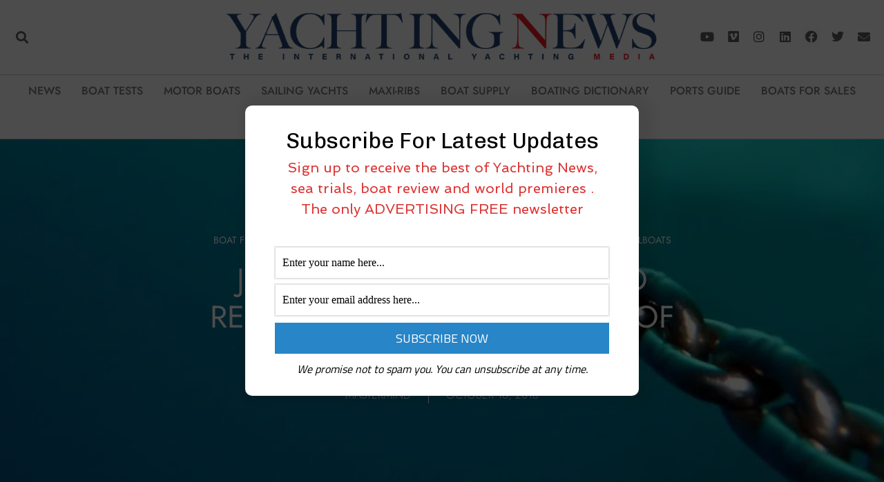

--- FILE ---
content_type: text/html; charset=UTF-8
request_url: https://www.yachtingnews.com/jammed-anchor/
body_size: 48222
content:
<!doctype html>
<html lang="en-US">
<head>
	<meta charset="UTF-8">
	<meta name="viewport" content="width=device-width, initial-scale=1">
	<link rel="profile" href="https://gmpg.org/xfn/11">
	<meta name='robots' content='index, follow, max-image-preview:large, max-snippet:-1, max-video-preview:-1' />
	<style>img:is([sizes="auto" i], [sizes^="auto," i]) { contain-intrinsic-size: 3000px 1500px }</style>
	
	<!-- This site is optimized with the Yoast SEO plugin v26.2 - https://yoast.com/wordpress/plugins/seo/ -->
	<title>How to release the anchor from the chain of another boat</title>
<link crossorigin data-rocket-preconnect href="https://www.gstatic.com" rel="preconnect">
<link crossorigin data-rocket-preconnect href="https://www.google.com" rel="preconnect">
<link crossorigin data-rocket-preconnect href="https://www.googletagmanager.com" rel="preconnect">
<link crossorigin data-rocket-preconnect href="https://fonts.googleapis.com" rel="preconnect">
<link crossorigin data-rocket-preconnect href="https://ajax.googleapis.com" rel="preconnect">
<style id="rocket-critical-css">.wpml-ls-legacy-list-horizontal{border:1px solid transparent;padding:7px;clear:both}.wpml-ls-legacy-list-horizontal>ul{padding:0;margin:0!important;list-style-type:none}.wpml-ls-legacy-list-horizontal .wpml-ls-item{padding:0;margin:0;list-style-type:none;display:inline-block}.wpml-ls-legacy-list-horizontal a{display:block;text-decoration:none;padding:5px 10px 6px;line-height:1}.wpml-ls-legacy-list-horizontal a span{vertical-align:middle}.wpml-ls-legacy-list-horizontal .wpml-ls-flag{display:inline;vertical-align:middle}.wpml-ls-menu-item .wpml-ls-flag{display:inline;vertical-align:baseline}ul .wpml-ls-menu-item a{display:flex;align-items:center}html{line-height:1.15;-webkit-text-size-adjust:100%}*,:after,:before{box-sizing:border-box}body{background-color:#fff;color:#333;font-family:-apple-system,BlinkMacSystemFont,Segoe UI,Roboto,Helvetica Neue,Arial,Noto Sans,sans-serif,Apple Color Emoji,Segoe UI Emoji,Segoe UI Symbol,Noto Color Emoji;font-size:1rem;font-weight:400;line-height:1.5;margin:0;-webkit-font-smoothing:antialiased;-moz-osx-font-smoothing:grayscale}h1,h2,h4,h5{color:inherit;font-family:inherit;font-weight:500;line-height:1.2;margin-block-end:1rem;margin-block-start:.5rem}h1{font-size:2.5rem}h2{font-size:2rem}h4{font-size:1.5rem}h5{font-size:1.25rem}p{margin-block-end:.9rem;margin-block-start:0}a{background-color:transparent;color:#c36;text-decoration:none}b{font-weight:bolder}img{border-style:none;height:auto;max-width:100%}label{display:inline-block;line-height:1;vertical-align:middle}input,select{font-family:inherit;font-size:1rem;line-height:1.5;margin:0}input[type=email],input[type=search],input[type=text],select{border:1px solid #666;border-radius:3px;padding:.5rem 1rem;width:100%}input{overflow:visible}select{text-transform:none}[type=submit]{-webkit-appearance:button;width:auto}[type=submit]{background-color:transparent;border:1px solid #c36;border-radius:3px;color:#c36;display:inline-block;font-size:1rem;font-weight:400;padding:.5rem 1rem;text-align:center;white-space:nowrap}[type=search]{-webkit-appearance:textfield;outline-offset:-2px}[type=search]::-webkit-search-decoration{-webkit-appearance:none}::-webkit-file-upload-button{-webkit-appearance:button;font:inherit}select{display:block}li,ul{background:transparent;border:0;font-size:100%;margin-block-end:0;margin-block-start:0;outline:0;vertical-align:baseline}.comments-area a{text-decoration:underline}.aligncenter{clear:both;display:block;margin-inline:auto}.screen-reader-text{clip:rect(1px,1px,1px,1px);height:1px;overflow:hidden;position:absolute!important;width:1px;word-wrap:normal!important}:root{--direction-multiplier:1}.elementor-screen-only,.screen-reader-text{height:1px;margin:-1px;overflow:hidden;padding:0;position:absolute;top:-10000em;width:1px;clip:rect(0,0,0,0);border:0}.elementor *,.elementor :after,.elementor :before{box-sizing:border-box}.elementor a{box-shadow:none;text-decoration:none}.elementor img{border:none;border-radius:0;box-shadow:none;height:auto;max-width:100%}.elementor .elementor-background-overlay{inset:0;position:absolute}.elementor-widget-wrap .elementor-element.elementor-widget__width-auto{max-width:100%}@media (max-width:767px){.elementor-widget-wrap .elementor-element.elementor-widget-mobile__width-auto{max-width:100%}}.elementor-element{--flex-direction:initial;--flex-wrap:initial;--justify-content:initial;--align-items:initial;--align-content:initial;--gap:initial;--flex-basis:initial;--flex-grow:initial;--flex-shrink:initial;--order:initial;--align-self:initial;align-self:var(--align-self);flex-basis:var(--flex-basis);flex-grow:var(--flex-grow);flex-shrink:var(--flex-shrink);order:var(--order)}.elementor-align-center{text-align:center}:root{--page-title-display:block}.elementor-page-title{display:var(--page-title-display)}.elementor-section{position:relative}.elementor-section .elementor-container{display:flex;margin-left:auto;margin-right:auto;position:relative}@media (max-width:1024px){.elementor-section .elementor-container{flex-wrap:wrap}}.elementor-section.elementor-section-boxed>.elementor-container{max-width:1140px}.elementor-section.elementor-section-items-middle>.elementor-container{align-items:center}.elementor-widget-wrap{align-content:flex-start;flex-wrap:wrap;position:relative;width:100%}.elementor:not(.elementor-bc-flex-widget) .elementor-widget-wrap{display:flex}.elementor-widget-wrap>.elementor-element{width:100%}.elementor-widget{position:relative}.elementor-widget:not(:last-child){margin-bottom:var(--kit-widget-spacing,20px)}.elementor-widget:not(:last-child).elementor-widget__width-auto{margin-bottom:0}.elementor-column{display:flex;min-height:1px;position:relative}.elementor-column-gap-default>.elementor-column>.elementor-element-populated{padding:10px}.elementor-column-gap-wide>.elementor-column>.elementor-element-populated{padding:20px}@media (min-width:768px){.elementor-column.elementor-col-25{width:25%}.elementor-column.elementor-col-50{width:50%}.elementor-column.elementor-col-100{width:100%}}@media (max-width:767px){.elementor-column{width:100%}}.elementor-grid{display:grid;grid-column-gap:var(--grid-column-gap);grid-row-gap:var(--grid-row-gap)}.elementor-grid .elementor-grid-item{min-width:0}.elementor-grid-0 .elementor-grid{display:inline-block;margin-bottom:calc(-1 * var(--grid-row-gap));width:100%;word-spacing:var(--grid-column-gap)}.elementor-grid-0 .elementor-grid .elementor-grid-item{display:inline-block;margin-bottom:var(--grid-row-gap);word-break:break-word}@media (prefers-reduced-motion:no-preference){html{scroll-behavior:smooth}}.elementor-heading-title{line-height:1;margin:0;padding:0}.elementor-icon{color:#69727d;display:inline-block;font-size:50px;line-height:1;text-align:center}.elementor-icon i{display:block;height:1em;position:relative;width:1em}.elementor-icon i:before{left:50%;position:absolute;transform:translateX(-50%)}.elementor-shape-rounded .elementor-icon{border-radius:10%}@media (max-width:767px){.elementor .elementor-hidden-mobile,.elementor .elementor-hidden-phone{display:none}}@media (min-width:768px) and (max-width:1024px){.elementor .elementor-hidden-tablet{display:none}}@media (min-width:1025px) and (max-width:99999px){.elementor .elementor-hidden-desktop{display:none}}.elementor-search-form{display:block}.elementor-search-form input[type=search]{-webkit-appearance:none;-moz-appearance:none;background:none;border:0;display:inline-block;font-size:15px;line-height:1;margin:0;min-width:0;padding:0;vertical-align:middle;white-space:normal}.elementor-search-form__container{border:0 solid transparent;display:flex;min-height:50px;overflow:hidden}.elementor-search-form__container:not(.elementor-search-form--full-screen){background:#f1f2f3}.elementor-search-form__input{color:#3f444b;flex-basis:100%}.elementor-search-form__input::-moz-placeholder{color:inherit;font-family:inherit;opacity:.6}.elementor-search-form--skin-full_screen .elementor-search-form input[type=search].elementor-search-form__input{border:solid #fff;border-width:0 0 1px;color:#fff;font-size:50px;line-height:1.5;text-align:center}.elementor-search-form--skin-full_screen .elementor-search-form__toggle{color:var(--e-search-form-toggle-color,#33373d);display:inline-block;font-size:var(--e-search-form-toggle-size,33px);vertical-align:middle}.elementor-search-form--skin-full_screen .elementor-search-form__toggle i{background-color:var(--e-search-form-toggle-background-color,rgba(0,0,0,.05));border-color:var(--e-search-form-toggle-color,#33373d);border-radius:var(--e-search-form-toggle-border-radius,3px);border-style:solid;border-width:var(--e-search-form-toggle-border-width,0);display:block;height:var(--e-search-form-toggle-size,33px);position:relative;width:var(--e-search-form-toggle-size,33px)}.elementor-search-form--skin-full_screen .elementor-search-form__toggle i:before{left:50%;position:absolute;top:50%;transform:translate(-50%,-50%)}.elementor-search-form--skin-full_screen .elementor-search-form__toggle i:before{font-size:var(--e-search-form-toggle-icon-size,.55em)}.elementor-search-form--skin-full_screen .elementor-search-form__container{align-items:center;background-color:rgba(0,0,0,.8);bottom:0;height:100vh;left:0;padding:0 15%;position:fixed;right:0;top:0;z-index:9998}.elementor-search-form--skin-full_screen .elementor-search-form__container:not(.elementor-search-form--full-screen){opacity:0;overflow:hidden;transform:scale(0)}.elementor-search-form--skin-full_screen .elementor-search-form__container:not(.elementor-search-form--full-screen) .dialog-lightbox-close-button{display:none}.fab,.fas{-moz-osx-font-smoothing:grayscale;-webkit-font-smoothing:antialiased;display:inline-block;font-style:normal;font-variant:normal;text-rendering:auto;line-height:1}.fa-envelope:before{content:"\f0e0"}.fa-facebook:before{content:"\f09a"}.fa-instagram:before{content:"\f16d"}.fa-linkedin:before{content:"\f08c"}.fa-search:before{content:"\f002"}.fa-twitter:before{content:"\f099"}.fa-vimeo:before{content:"\f40a"}.fa-youtube:before{content:"\f167"}@font-face{font-family:"Font Awesome 5 Free";font-style:normal;font-weight:900;font-display:swap;src:url(https://www.yachtingnews.com/wp-content/plugins/elementor/assets/lib/font-awesome/webfonts/fa-solid-900.eot);src:url(https://www.yachtingnews.com/wp-content/plugins/elementor/assets/lib/font-awesome/webfonts/fa-solid-900.eot?#iefix) format("embedded-opentype"),url(https://www.yachtingnews.com/wp-content/plugins/elementor/assets/lib/font-awesome/webfonts/fa-solid-900.woff2) format("woff2"),url(https://www.yachtingnews.com/wp-content/plugins/elementor/assets/lib/font-awesome/webfonts/fa-solid-900.woff) format("woff"),url(https://www.yachtingnews.com/wp-content/plugins/elementor/assets/lib/font-awesome/webfonts/fa-solid-900.ttf) format("truetype"),url(https://www.yachtingnews.com/wp-content/plugins/elementor/assets/lib/font-awesome/webfonts/fa-solid-900.svg#fontawesome) format("svg")}.fas{font-family:"Font Awesome 5 Free";font-weight:900}.elementor-widget-image{text-align:center}.elementor-widget-image a{display:inline-block}.elementor-widget-image img{display:inline-block;vertical-align:middle}.elementor-widget-social-icons.elementor-grid-0 .elementor-widget-container{font-size:0;line-height:1}.elementor-widget-social-icons .elementor-grid{grid-column-gap:var(--grid-column-gap,5px);grid-row-gap:var(--grid-row-gap,5px);grid-template-columns:var(--grid-template-columns);justify-content:var(--justify-content,center);justify-items:var(--justify-content,center)}.elementor-icon.elementor-social-icon{font-size:var(--icon-size,25px);height:calc(var(--icon-size, 25px) + 2 * var(--icon-padding, .5em));line-height:var(--icon-size,25px);width:calc(var(--icon-size, 25px) + 2 * var(--icon-padding, .5em))}.elementor-social-icon{--e-social-icon-icon-color:#fff;align-items:center;background-color:#69727d;display:inline-flex;justify-content:center;text-align:center}.elementor-social-icon i{color:var(--e-social-icon-icon-color)}.elementor-social-icon:last-child{margin:0}.elementor-social-icon-envelope{background-color:#ea4335}.elementor-social-icon-facebook{background-color:#3b5998}.elementor-social-icon-instagram{background-color:#262626}.elementor-social-icon-linkedin{background-color:#0077b5}.elementor-social-icon-twitter{background-color:#1da1f2}.elementor-social-icon-vimeo{background-color:#1ab7ea}.elementor-social-icon-youtube{background-color:#cd201f}.elementor-item:after,.elementor-item:before{display:block;position:absolute}.elementor-item:not(:hover):not(:focus):not(.elementor-item-active):not(.highlighted):after,.elementor-item:not(:hover):not(:focus):not(.elementor-item-active):not(.highlighted):before{opacity:0}.elementor-nav-menu--main .elementor-nav-menu a{padding:13px 20px}.elementor-nav-menu--main .elementor-nav-menu ul{border-style:solid;border-width:0;padding:0;position:absolute;width:12em}.elementor-nav-menu--layout-horizontal{display:flex}.elementor-nav-menu--layout-horizontal .elementor-nav-menu{display:flex;flex-wrap:wrap}.elementor-nav-menu--layout-horizontal .elementor-nav-menu a{flex-grow:1;white-space:nowrap}.elementor-nav-menu--layout-horizontal .elementor-nav-menu>li{display:flex}.elementor-nav-menu--layout-horizontal .elementor-nav-menu>li ul{top:100%!important}.elementor-nav-menu--layout-horizontal .elementor-nav-menu>li:not(:first-child)>a{margin-inline-start:var(--e-nav-menu-horizontal-menu-item-margin)}.elementor-nav-menu--layout-horizontal .elementor-nav-menu>li:not(:first-child)>ul{inset-inline-start:var(--e-nav-menu-horizontal-menu-item-margin)!important}.elementor-nav-menu--layout-horizontal .elementor-nav-menu>li:not(:last-child)>a{margin-inline-end:var(--e-nav-menu-horizontal-menu-item-margin)}.elementor-nav-menu--layout-horizontal .elementor-nav-menu>li:not(:last-child):after{align-self:center;border-color:var(--e-nav-menu-divider-color,#000);border-left-style:var(--e-nav-menu-divider-style,solid);border-left-width:var(--e-nav-menu-divider-width,2px);content:var(--e-nav-menu-divider-content,none);height:var(--e-nav-menu-divider-height,35%)}.elementor-nav-menu__align-center .elementor-nav-menu{justify-content:center;margin-inline-end:auto;margin-inline-start:auto}.elementor-widget-nav-menu .elementor-widget-container{display:flex;flex-direction:column}.elementor-nav-menu{position:relative;z-index:2}.elementor-nav-menu:after{clear:both;content:" ";display:block;font:0/0 serif;height:0;overflow:hidden;visibility:hidden}.elementor-nav-menu,.elementor-nav-menu li,.elementor-nav-menu ul{display:block;line-height:normal;list-style:none;margin:0;padding:0}.elementor-nav-menu ul{display:none}.elementor-nav-menu a,.elementor-nav-menu li{position:relative}.elementor-nav-menu li{border-width:0}.elementor-nav-menu a{align-items:center;display:flex}.elementor-nav-menu a{line-height:20px;padding:10px 20px}.elementor-menu-toggle{align-items:center;background-color:rgba(0,0,0,.05);border:0 solid;border-radius:3px;color:#33373d;display:flex;font-size:var(--nav-menu-icon-size,22px);justify-content:center;padding:.25em}.elementor-menu-toggle:not(.elementor-active) .elementor-menu-toggle__icon--close{display:none}.elementor-nav-menu--dropdown{background-color:#fff;font-size:13px}.elementor-nav-menu--dropdown.elementor-nav-menu__container{margin-top:10px;overflow-x:hidden;overflow-y:auto;transform-origin:top}.elementor-nav-menu--dropdown.elementor-nav-menu__container .elementor-sub-item{font-size:.85em}.elementor-nav-menu--dropdown a{color:#33373d}ul.elementor-nav-menu--dropdown a{border-inline-start:8px solid transparent;text-shadow:none}.elementor-nav-menu--toggle{--menu-height:100vh}.elementor-nav-menu--toggle .elementor-menu-toggle:not(.elementor-active)+.elementor-nav-menu__container{max-height:0;overflow:hidden;transform:scaleY(0)}@media (max-width:1024px){.elementor-nav-menu--dropdown-tablet .elementor-nav-menu--main{display:none}}@media (min-width:1025px){.elementor-nav-menu--dropdown-tablet .elementor-menu-toggle,.elementor-nav-menu--dropdown-tablet .elementor-nav-menu--dropdown{display:none}.elementor-nav-menu--dropdown-tablet nav.elementor-nav-menu--dropdown.elementor-nav-menu__container{overflow-y:hidden}}.elementor-post-info__terms-list{display:inline-block}.elementor-widget-post-info.elementor-align-center .elementor-icon-list-item:after{margin:initial}.elementor-icon-list-items .elementor-icon-list-item .elementor-icon-list-text{display:inline-block}.elementor-icon-list-items .elementor-icon-list-item .elementor-icon-list-text a,.elementor-icon-list-items .elementor-icon-list-item .elementor-icon-list-text span{display:inline}.elementor-widget .elementor-icon-list-items.elementor-inline-items{display:flex;flex-wrap:wrap;margin-inline:-8px}.elementor-widget .elementor-icon-list-items.elementor-inline-items .elementor-inline-item{word-break:break-word}.elementor-widget .elementor-icon-list-items.elementor-inline-items .elementor-icon-list-item{margin-inline:8px}.elementor-widget .elementor-icon-list-items.elementor-inline-items .elementor-icon-list-item:after{border-width:0;border-inline-start-width:1px;border-style:solid;height:100%;inset-inline-end:-8px;inset-inline-start:auto;position:relative;width:auto}.elementor-widget .elementor-icon-list-items{list-style-type:none;margin:0;padding:0}.elementor-widget .elementor-icon-list-item{margin:0;padding:0;position:relative}.elementor-widget .elementor-icon-list-item:after{inset-block-end:0;position:absolute;width:100%}.elementor-widget .elementor-icon-list-item,.elementor-widget .elementor-icon-list-item a{align-items:var(--icon-vertical-align,center);display:flex;font-size:inherit}.elementor-widget.elementor-align-center .elementor-icon-list-item,.elementor-widget.elementor-align-center .elementor-icon-list-item a{justify-content:center}.elementor-widget.elementor-align-center .elementor-icon-list-item:after{margin:auto}.elementor-widget.elementor-align-center .elementor-inline-items{justify-content:center}.elementor-widget:not(.elementor-align-right) .elementor-icon-list-item:after{inset-inline-start:0}.elementor-widget:not(.elementor-align-left) .elementor-icon-list-item:after{inset-inline-end:0}@media (min-width:-1){.elementor-widget:not(.elementor-widescreen-align-right) .elementor-icon-list-item:after{inset-inline-start:0}.elementor-widget:not(.elementor-widescreen-align-left) .elementor-icon-list-item:after{inset-inline-end:0}}@media (max-width:-1){.elementor-widget:not(.elementor-laptop-align-right) .elementor-icon-list-item:after{inset-inline-start:0}.elementor-widget:not(.elementor-laptop-align-left) .elementor-icon-list-item:after{inset-inline-end:0}.elementor-widget:not(.elementor-tablet_extra-align-right) .elementor-icon-list-item:after{inset-inline-start:0}.elementor-widget:not(.elementor-tablet_extra-align-left) .elementor-icon-list-item:after{inset-inline-end:0}}@media (max-width:1024px){.elementor-widget:not(.elementor-tablet-align-right) .elementor-icon-list-item:after{inset-inline-start:0}.elementor-widget:not(.elementor-tablet-align-left) .elementor-icon-list-item:after{inset-inline-end:0}}@media (max-width:-1){.elementor-widget:not(.elementor-mobile_extra-align-right) .elementor-icon-list-item:after{inset-inline-start:0}.elementor-widget:not(.elementor-mobile_extra-align-left) .elementor-icon-list-item:after{inset-inline-end:0}}@media (max-width:767px){.elementor-widget:not(.elementor-mobile-align-right) .elementor-icon-list-item:after{inset-inline-start:0}.elementor-widget:not(.elementor-mobile-align-left) .elementor-icon-list-item:after{inset-inline-end:0}}.elementor .elementor-element ul.elementor-icon-list-items{padding:0}@font-face{font-family:"Font Awesome 5 Free";font-style:normal;font-weight:400;font-display:swap;src:url(https://www.yachtingnews.com/wp-content/plugins/elementor/assets/lib/font-awesome/webfonts/fa-regular-400.eot);src:url(https://www.yachtingnews.com/wp-content/plugins/elementor/assets/lib/font-awesome/webfonts/fa-regular-400.eot?#iefix) format("embedded-opentype"),url(https://www.yachtingnews.com/wp-content/plugins/elementor/assets/lib/font-awesome/webfonts/fa-regular-400.woff2) format("woff2"),url(https://www.yachtingnews.com/wp-content/plugins/elementor/assets/lib/font-awesome/webfonts/fa-regular-400.woff) format("woff"),url(https://www.yachtingnews.com/wp-content/plugins/elementor/assets/lib/font-awesome/webfonts/fa-regular-400.ttf) format("truetype"),url(https://www.yachtingnews.com/wp-content/plugins/elementor/assets/lib/font-awesome/webfonts/fa-regular-400.svg#fontawesome) format("svg")}@font-face{font-family:"Font Awesome 5 Brands";font-style:normal;font-weight:400;font-display:swap;src:url(https://www.yachtingnews.com/wp-content/plugins/elementor/assets/lib/font-awesome/webfonts/fa-brands-400.eot);src:url(https://www.yachtingnews.com/wp-content/plugins/elementor/assets/lib/font-awesome/webfonts/fa-brands-400.eot?#iefix) format("embedded-opentype"),url(https://www.yachtingnews.com/wp-content/plugins/elementor/assets/lib/font-awesome/webfonts/fa-brands-400.woff2) format("woff2"),url(https://www.yachtingnews.com/wp-content/plugins/elementor/assets/lib/font-awesome/webfonts/fa-brands-400.woff) format("woff"),url(https://www.yachtingnews.com/wp-content/plugins/elementor/assets/lib/font-awesome/webfonts/fa-brands-400.ttf) format("truetype"),url(https://www.yachtingnews.com/wp-content/plugins/elementor/assets/lib/font-awesome/webfonts/fa-brands-400.svg#fontawesome) format("svg")}.fab{font-family:"Font Awesome 5 Brands";font-weight:400}@font-face{font-display:swap;font-family:eicons;src:url(https://www.yachtingnews.com/wp-content/plugins/elementor/assets/lib/eicons/fonts/eicons.eot?5.43.0);src:url(https://www.yachtingnews.com/wp-content/plugins/elementor/assets/lib/eicons/fonts/eicons.eot?5.43.0#iefix) format("embedded-opentype"),url(https://www.yachtingnews.com/wp-content/plugins/elementor/assets/lib/eicons/fonts/eicons.woff2?5.43.0) format("woff2"),url(https://www.yachtingnews.com/wp-content/plugins/elementor/assets/lib/eicons/fonts/eicons.woff?5.43.0) format("woff"),url(https://www.yachtingnews.com/wp-content/plugins/elementor/assets/lib/eicons/fonts/eicons.ttf?5.43.0) format("truetype"),url(https://www.yachtingnews.com/wp-content/plugins/elementor/assets/lib/eicons/fonts/eicons.svg?5.43.0#eicon) format("svg");font-weight:400;font-style:normal}[class*=" eicon-"],[class^=eicon]{display:inline-block;font-family:eicons;font-size:inherit;font-weight:400;font-style:normal;font-variant:normal;line-height:1;text-rendering:auto;-webkit-font-smoothing:antialiased;-moz-osx-font-smoothing:grayscale}.eicon-menu-bar:before{content:"\e816"}.eicon-close:before{content:"\e87f"}.elementor-kit-9{--e-global-color-primary:#000000;--e-global-color-secondary:#244270;--e-global-color-text:#7A7A7A;--e-global-color-accent:#FF000C;--e-global-color-fde635d:#FFFFFF;--e-global-typography-primary-font-family:"Jost";--e-global-typography-primary-font-weight:600;--e-global-typography-secondary-font-family:"Jost";--e-global-typography-secondary-font-weight:400;--e-global-typography-text-font-family:"Jost";--e-global-typography-text-font-weight:400;--e-global-typography-accent-font-family:"Jost";--e-global-typography-accent-font-weight:500;--e-global-typography-9ffdad9-font-family:"Jost"}.elementor-kit-9 h4{font-family:"Jost",Sans-serif;font-size:20px}.elementor-kit-9 h5{color:#5C5C5C;font-family:"Jost",Sans-serif;font-size:14px;text-transform:uppercase}.elementor-section.elementor-section-boxed>.elementor-container{max-width:1140px}.elementor-widget:not(:last-child){margin-block-end:20px}.elementor-element{--widgets-spacing:20px 20px;--widgets-spacing-row:20px;--widgets-spacing-column:20px}@media (max-width:1024px){.elementor-section.elementor-section-boxed>.elementor-container{max-width:1024px}}@media (max-width:767px){.elementor-section.elementor-section-boxed>.elementor-container{max-width:767px}}nav ul li.menu-item ul.sub-menu:before{content:"";display:block;position:absolute;width:100%}.fab{font-family:'Font Awesome 5 Brands';font-weight:400}input::-webkit-inner-spin-button,input::-webkit-outer-spin-button{-webkit-appearance:none;-moz-appearance:none;appearance:none;margin:0}.elementor-widget-social-icons.elementor-grid-0 .elementor-widget-container{font-size:0;line-height:1}.elementor-widget-social-icons .elementor-grid{grid-column-gap:var(--grid-column-gap,5px);grid-row-gap:var(--grid-row-gap,5px);grid-template-columns:var(--grid-template-columns);justify-content:var(--justify-content,center);justify-items:var(--justify-content,center)}.elementor-icon.elementor-social-icon{font-size:var(--icon-size,25px);height:calc(var(--icon-size, 25px) + 2 * var(--icon-padding, .5em));line-height:var(--icon-size,25px);width:calc(var(--icon-size, 25px) + 2 * var(--icon-padding, .5em))}.elementor-social-icon{--e-social-icon-icon-color:#fff;align-items:center;background-color:#69727d;display:inline-flex;justify-content:center;text-align:center}.elementor-social-icon i{color:var(--e-social-icon-icon-color)}.elementor-social-icon:last-child{margin:0}.elementor-social-icon-envelope{background-color:#ea4335}.elementor-social-icon-facebook{background-color:#3b5998}.elementor-social-icon-instagram{background-color:#262626}.elementor-social-icon-linkedin{background-color:#0077b5}.elementor-social-icon-twitter{background-color:#1da1f2}.elementor-social-icon-vimeo{background-color:#1ab7ea}.elementor-social-icon-youtube{background-color:#cd201f}@font-face{font-family:'Font Awesome 5 Brands';font-style:normal;font-weight:400;font-display:swap;src:url(https://www.yachtingnews.com/wp-content/plugins/elementor/assets/lib/font-awesome/webfonts/fa-brands-400.eot);src:url(https://www.yachtingnews.com/wp-content/plugins/elementor/assets/lib/font-awesome/webfonts/fa-brands-400.eot?#iefix) format("embedded-opentype"),url(https://www.yachtingnews.com/wp-content/plugins/elementor/assets/lib/font-awesome/webfonts/fa-brands-400.woff2) format("woff2"),url(https://www.yachtingnews.com/wp-content/plugins/elementor/assets/lib/font-awesome/webfonts/fa-brands-400.woff) format("woff"),url(https://www.yachtingnews.com/wp-content/plugins/elementor/assets/lib/font-awesome/webfonts/fa-brands-400.ttf) format("truetype"),url(https://www.yachtingnews.com/wp-content/plugins/elementor/assets/lib/font-awesome/webfonts/fa-brands-400.svg#fontawesome) format("svg")}.fab{font-family:'Font Awesome 5 Brands';font-weight:400}.fas,.fab{-moz-osx-font-smoothing:grayscale;-webkit-font-smoothing:antialiased;display:inline-block;font-style:normal;font-variant:normal;text-rendering:auto;line-height:1}.fa-envelope:before{content:"\f0e0"}.fa-facebook:before{content:"\f09a"}.fa-instagram:before{content:"\f16d"}.fa-linkedin:before{content:"\f08c"}.fa-search:before{content:"\f002"}.fa-twitter:before{content:"\f099"}.fa-vimeo:before{content:"\f40a"}.fa-youtube:before{content:"\f167"}@font-face{font-family:'Font Awesome 5 Free';font-style:normal;font-weight:900;font-display:swap;src:url(https://www.yachtingnews.com/wp-content/plugins/elementor/assets/lib/font-awesome/webfonts/fa-solid-900.eot);src:url(https://www.yachtingnews.com/wp-content/plugins/elementor/assets/lib/font-awesome/webfonts/fa-solid-900.eot?#iefix) format("embedded-opentype"),url(https://www.yachtingnews.com/wp-content/plugins/elementor/assets/lib/font-awesome/webfonts/fa-solid-900.woff2) format("woff2"),url(https://www.yachtingnews.com/wp-content/plugins/elementor/assets/lib/font-awesome/webfonts/fa-solid-900.woff) format("woff"),url(https://www.yachtingnews.com/wp-content/plugins/elementor/assets/lib/font-awesome/webfonts/fa-solid-900.ttf) format("truetype"),url(https://www.yachtingnews.com/wp-content/plugins/elementor/assets/lib/font-awesome/webfonts/fa-solid-900.svg#fontawesome) format("svg")}.fas{font-family:'Font Awesome 5 Free';font-weight:900}.fab,.fas{-moz-osx-font-smoothing:grayscale;-webkit-font-smoothing:antialiased;display:inline-block;font-style:normal;font-variant:normal;text-rendering:auto;line-height:1}.fa-envelope:before{content:"\f0e0"}.fa-facebook:before{content:"\f09a"}.fa-instagram:before{content:"\f16d"}.fa-linkedin:before{content:"\f08c"}.fa-search:before{content:"\f002"}.fa-twitter:before{content:"\f099"}.fa-vimeo:before{content:"\f40a"}.fa-youtube:before{content:"\f167"}@font-face{font-family:"Font Awesome 5 Brands";font-style:normal;font-weight:400;font-display:swap;src:url(https://www.yachtingnews.com/wp-content/plugins/elementor/assets/lib/font-awesome/webfonts/fa-brands-400.eot);src:url(https://www.yachtingnews.com/wp-content/plugins/elementor/assets/lib/font-awesome/webfonts/fa-brands-400.eot?#iefix) format("embedded-opentype"),url(https://www.yachtingnews.com/wp-content/plugins/elementor/assets/lib/font-awesome/webfonts/fa-brands-400.woff2) format("woff2"),url(https://www.yachtingnews.com/wp-content/plugins/elementor/assets/lib/font-awesome/webfonts/fa-brands-400.woff) format("woff"),url(https://www.yachtingnews.com/wp-content/plugins/elementor/assets/lib/font-awesome/webfonts/fa-brands-400.ttf) format("truetype"),url(https://www.yachtingnews.com/wp-content/plugins/elementor/assets/lib/font-awesome/webfonts/fa-brands-400.svg#fontawesome) format("svg")}.fab{font-family:"Font Awesome 5 Brands"}@font-face{font-family:"Font Awesome 5 Free";font-style:normal;font-weight:400;font-display:swap;src:url(https://www.yachtingnews.com/wp-content/plugins/elementor/assets/lib/font-awesome/webfonts/fa-regular-400.eot);src:url(https://www.yachtingnews.com/wp-content/plugins/elementor/assets/lib/font-awesome/webfonts/fa-regular-400.eot?#iefix) format("embedded-opentype"),url(https://www.yachtingnews.com/wp-content/plugins/elementor/assets/lib/font-awesome/webfonts/fa-regular-400.woff2) format("woff2"),url(https://www.yachtingnews.com/wp-content/plugins/elementor/assets/lib/font-awesome/webfonts/fa-regular-400.woff) format("woff"),url(https://www.yachtingnews.com/wp-content/plugins/elementor/assets/lib/font-awesome/webfonts/fa-regular-400.ttf) format("truetype"),url(https://www.yachtingnews.com/wp-content/plugins/elementor/assets/lib/font-awesome/webfonts/fa-regular-400.svg#fontawesome) format("svg")}.fab{font-weight:400}@font-face{font-family:"Font Awesome 5 Free";font-style:normal;font-weight:900;font-display:swap;src:url(https://www.yachtingnews.com/wp-content/plugins/elementor/assets/lib/font-awesome/webfonts/fa-solid-900.eot);src:url(https://www.yachtingnews.com/wp-content/plugins/elementor/assets/lib/font-awesome/webfonts/fa-solid-900.eot?#iefix) format("embedded-opentype"),url(https://www.yachtingnews.com/wp-content/plugins/elementor/assets/lib/font-awesome/webfonts/fa-solid-900.woff2) format("woff2"),url(https://www.yachtingnews.com/wp-content/plugins/elementor/assets/lib/font-awesome/webfonts/fa-solid-900.woff) format("woff"),url(https://www.yachtingnews.com/wp-content/plugins/elementor/assets/lib/font-awesome/webfonts/fa-solid-900.ttf) format("truetype"),url(https://www.yachtingnews.com/wp-content/plugins/elementor/assets/lib/font-awesome/webfonts/fa-solid-900.svg#fontawesome) format("svg")}.fas{font-family:"Font Awesome 5 Free"}.fas{font-weight:900}.elementor-widget-text-editor{font-family:var(--e-global-typography-text-font-family),Sans-serif;font-weight:var(--e-global-typography-text-font-weight);color:var(--e-global-color-text)}.elementor-131976 .elementor-element.elementor-element-3bbf5351>.elementor-container>.elementor-column>.elementor-widget-wrap{align-content:center;align-items:center}.elementor-131976 .elementor-element.elementor-element-3bbf5351:not(.elementor-motion-effects-element-type-background){background-color:#FFFFFF}.elementor-131976 .elementor-element.elementor-element-3bbf5351>.elementor-container{max-width:1400px}.elementor-131976 .elementor-element.elementor-element-3bbf5351{border-style:solid;border-width:0px 0px 1px 0px;border-color:#CCCCCC;padding:15px 15px 15px 15px;z-index:2}.elementor-131976 .elementor-element.elementor-element-3bbf5351{border-radius:0px 0px 0px 0px}.elementor-131976 .elementor-element.elementor-element-7c4b6275.elementor-column.elementor-element[data-element_type="column"]>.elementor-widget-wrap.elementor-element-populated{align-content:center;align-items:center}.elementor-131976 .elementor-element.elementor-element-7c4b6275.elementor-column>.elementor-widget-wrap{justify-content:flex-start}.elementor-widget-search-form input[type="search"].elementor-search-form__input{font-family:var(--e-global-typography-text-font-family),Sans-serif;font-weight:var(--e-global-typography-text-font-weight)}.elementor-widget-search-form .elementor-search-form__input,.elementor-widget-search-form.elementor-search-form--skin-full_screen input[type="search"].elementor-search-form__input{color:var(--e-global-color-text);fill:var(--e-global-color-text)}.elementor-131976 .elementor-element.elementor-element-67df08ed{width:auto;max-width:auto}.elementor-131976 .elementor-element.elementor-element-67df08ed .elementor-search-form{text-align:right}.elementor-131976 .elementor-element.elementor-element-67df08ed .elementor-search-form__toggle{--e-search-form-toggle-size:33px;--e-search-form-toggle-color:#5E5E5E;--e-search-form-toggle-background-color:rgba(0,0,0,0)}.elementor-131976 .elementor-element.elementor-element-67df08ed.elementor-search-form--skin-full_screen input[type="search"].elementor-search-form__input{border-radius:3px}.elementor-131976 .elementor-element.elementor-element-5e118896{text-align:center}.elementor-131976 .elementor-element.elementor-element-17f424ee.elementor-column>.elementor-widget-wrap{justify-content:flex-end}.elementor-131976 .elementor-element.elementor-element-727dd3cb{width:auto;max-width:auto}.elementor-131976 .elementor-element.elementor-element-727dd3cb .elementor-search-form{text-align:center}.elementor-131976 .elementor-element.elementor-element-727dd3cb .elementor-search-form__toggle{--e-search-form-toggle-size:25px;--e-search-form-toggle-color:#5E5E5E;--e-search-form-toggle-background-color:rgba(0,0,0,0)}.elementor-131976 .elementor-element.elementor-element-727dd3cb.elementor-search-form--skin-full_screen input[type="search"].elementor-search-form__input{border-radius:3px}.elementor-131976 .elementor-element.elementor-element-1c921d18 .elementor-repeater-item-b36a7e9.elementor-social-icon{background-color:#FFFFFF}.elementor-131976 .elementor-element.elementor-element-1c921d18 .elementor-repeater-item-b36a7e9.elementor-social-icon i{color:#5E5E5E}.elementor-131976 .elementor-element.elementor-element-1c921d18 .elementor-repeater-item-06efdce.elementor-social-icon{background-color:#FFFFFF}.elementor-131976 .elementor-element.elementor-element-1c921d18 .elementor-repeater-item-06efdce.elementor-social-icon i{color:#5E5E5E}.elementor-131976 .elementor-element.elementor-element-1c921d18 .elementor-repeater-item-1715f2a.elementor-social-icon{background-color:#FFFFFF}.elementor-131976 .elementor-element.elementor-element-1c921d18 .elementor-repeater-item-1715f2a.elementor-social-icon i{color:#5E5E5E}.elementor-131976 .elementor-element.elementor-element-1c921d18 .elementor-repeater-item-cea2046.elementor-social-icon{background-color:#FFFCFC}.elementor-131976 .elementor-element.elementor-element-1c921d18 .elementor-repeater-item-cea2046.elementor-social-icon i{color:#5E5E5E}.elementor-131976 .elementor-element.elementor-element-1c921d18 .elementor-repeater-item-a2f87e6.elementor-social-icon{background-color:#FFFFFF}.elementor-131976 .elementor-element.elementor-element-1c921d18 .elementor-repeater-item-a2f87e6.elementor-social-icon i{color:#5E5E5E}.elementor-131976 .elementor-element.elementor-element-1c921d18 .elementor-repeater-item-baa7dc3.elementor-social-icon{background-color:#FFFFFF}.elementor-131976 .elementor-element.elementor-element-1c921d18 .elementor-repeater-item-baa7dc3.elementor-social-icon i{color:#5E5E5E}.elementor-131976 .elementor-element.elementor-element-1c921d18{--grid-template-columns:repeat(0, auto);--icon-size:18px;--grid-column-gap:5px;--grid-row-gap:0px}.elementor-131976 .elementor-element.elementor-element-1c921d18 .elementor-widget-container{text-align:right}.elementor-131976 .elementor-element.elementor-element-1c921d18 .elementor-social-icon{background-color:#FFFFFF;--icon-padding:0.3em;border-style:none}.elementor-131976 .elementor-element.elementor-element-1c921d18 .elementor-social-icon i{color:#5E5E5E}.elementor-131976 .elementor-element.elementor-element-3beded81>.elementor-container>.elementor-column>.elementor-widget-wrap{align-content:center;align-items:center}.elementor-131976 .elementor-element.elementor-element-3beded81:not(.elementor-motion-effects-element-type-background){background-color:#FFFFFF}.elementor-131976 .elementor-element.elementor-element-3beded81>.elementor-container{max-width:1400px}.elementor-131976 .elementor-element.elementor-element-3beded81{border-style:solid;border-width:0px 0px 1px 0px;border-color:#CCCCCC;padding:0px 0px 0px 0px;z-index:2}.elementor-131976 .elementor-element.elementor-element-3beded81{border-radius:0px 0px 0px 0px}.elementor-131976 .elementor-element.elementor-element-c448850.elementor-column>.elementor-widget-wrap{justify-content:center}.elementor-131976 .elementor-element.elementor-element-c448850>.elementor-element-populated{border-style:none;text-align:center;margin:0px 0px 0px 0px;--e-column-margin-right:0px;--e-column-margin-left:0px;padding:0px 0px 0px 0px}.elementor-131976 .elementor-element.elementor-element-c448850>.elementor-element-populated{border-radius:0px 0px 0px 0px}.elementor-widget-nav-menu .elementor-nav-menu .elementor-item{font-family:var(--e-global-typography-primary-font-family),Sans-serif;font-weight:var(--e-global-typography-primary-font-weight)}.elementor-widget-nav-menu .elementor-nav-menu--main .elementor-item{color:var(--e-global-color-text);fill:var(--e-global-color-text)}.elementor-widget-nav-menu .elementor-nav-menu--main:not(.e--pointer-framed) .elementor-item:before,.elementor-widget-nav-menu .elementor-nav-menu--main:not(.e--pointer-framed) .elementor-item:after{background-color:var(--e-global-color-accent)}.elementor-widget-nav-menu{--e-nav-menu-divider-color:var( --e-global-color-text )}.elementor-widget-nav-menu .elementor-nav-menu--dropdown .elementor-item,.elementor-widget-nav-menu .elementor-nav-menu--dropdown .elementor-sub-item{font-family:var(--e-global-typography-accent-font-family),Sans-serif;font-weight:var(--e-global-typography-accent-font-weight)}.elementor-131976 .elementor-element.elementor-element-be1800b{z-index:2}.elementor-131976 .elementor-element.elementor-element-be1800b .elementor-menu-toggle{margin:0 auto;background-color:#FFFFFF}.elementor-131976 .elementor-element.elementor-element-be1800b .elementor-nav-menu .elementor-item{font-family:"Jost",Sans-serif;font-weight:500;text-transform:uppercase;word-spacing:0px}.elementor-131976 .elementor-element.elementor-element-be1800b .elementor-nav-menu--main .elementor-item{padding-left:15px;padding-right:15px}.elementor-131976 .elementor-element.elementor-element-be1800b .elementor-nav-menu--dropdown a{padding-left:1px;padding-right:1px}.elementor-location-header:before{content:"";display:table;clear:both}@media (max-width:1024px){.elementor-131976 .elementor-element.elementor-element-3bbf5351{padding:20px 20px 20px 20px}.elementor-131976 .elementor-element.elementor-element-67df08ed>.elementor-widget-container{margin:0px 30px 0px 30px}.elementor-131976 .elementor-element.elementor-element-67df08ed{align-self:center}.elementor-131976 .elementor-element.elementor-element-727dd3cb>.elementor-widget-container{margin:0px 30px 0px 30px}.elementor-131976 .elementor-element.elementor-element-727dd3cb{align-self:center}.elementor-131976 .elementor-element.elementor-element-1c921d18{--icon-size:14px}.elementor-131976 .elementor-element.elementor-element-3beded81{padding:4px 20px 4px 20px}.elementor-131976 .elementor-element.elementor-element-c448850.elementor-column>.elementor-widget-wrap{justify-content:center}}@media (max-width:767px){.elementor-131976 .elementor-element.elementor-element-7c4b6275{width:20%}.elementor-131976 .elementor-element.elementor-element-45e3449b{width:100%}.elementor-131976 .elementor-element.elementor-element-45e3449b.elementor-column>.elementor-widget-wrap{justify-content:center}.elementor-131976 .elementor-element.elementor-element-5e118896 img{width:100%}.elementor-131976 .elementor-element.elementor-element-17f424ee{width:100%}.elementor-131976 .elementor-element.elementor-element-17f424ee.elementor-column>.elementor-widget-wrap{justify-content:center}.elementor-131976 .elementor-element.elementor-element-727dd3cb>.elementor-widget-container{margin:0px 30px 0px 0px;padding:4px 0px 0px 0px}.elementor-131976 .elementor-element.elementor-element-1c921d18 .elementor-widget-container{text-align:center}.elementor-131976 .elementor-element.elementor-element-1c921d18{width:auto;max-width:auto;--icon-size:14px;--grid-column-gap:10px;--grid-row-gap:0px}.elementor-131976 .elementor-element.elementor-element-1c921d18>.elementor-widget-container{margin:5px 0px 0px 0px}.elementor-131976 .elementor-element.elementor-element-1c921d18 .elementor-social-icon{--icon-padding:0.3em}.elementor-131976 .elementor-element.elementor-element-3beded81{padding:4px 0px 4px 0px}.elementor-131976 .elementor-element.elementor-element-c448850{width:100%}.elementor-131976 .elementor-element.elementor-element-c448850.elementor-column>.elementor-widget-wrap{justify-content:center}}.elementor-widget-text-editor{font-family:var(--e-global-typography-text-font-family),Sans-serif;font-weight:var(--e-global-typography-text-font-weight);color:var(--e-global-color-text)}.elementor-location-header:before{content:"";display:table;clear:both}.elementor-132009 .elementor-element.elementor-element-6d58b0d2:not(.elementor-motion-effects-element-type-background){background-color:#FFFFFF;background-position:bottom center;background-repeat:no-repeat;background-size:cover}.elementor-132009 .elementor-element.elementor-element-6d58b0d2>.elementor-background-overlay{background-color:#1b252f;opacity:0.4}.elementor-132009 .elementor-element.elementor-element-6d58b0d2>.elementor-container{max-width:750px;min-height:55vh}.elementor-132009 .elementor-element.elementor-element-6d58b0d2{margin-top:0px;margin-bottom:0px;padding:3% 5% 5% 5%;z-index:1}.elementor-132009 .elementor-element.elementor-element-40ff9e43.elementor-column.elementor-element[data-element_type="column"]>.elementor-widget-wrap.elementor-element-populated{align-content:center;align-items:center}.elementor-132009 .elementor-element.elementor-element-40ff9e43>.elementor-element-populated{margin:6% 0% 0% 0%;--e-column-margin-right:0%;--e-column-margin-left:0%}.elementor-widget-post-info .elementor-icon-list-item:not(:last-child):after{border-color:var(--e-global-color-text)}.elementor-widget-post-info .elementor-icon-list-text,.elementor-widget-post-info .elementor-icon-list-text a{color:var(--e-global-color-secondary)}.elementor-widget-post-info .elementor-icon-list-item{font-family:var(--e-global-typography-text-font-family),Sans-serif;font-weight:var(--e-global-typography-text-font-weight)}.elementor-132009 .elementor-element.elementor-element-721c7e5d .elementor-icon-list-items.elementor-inline-items .elementor-icon-list-item{margin-right:calc(50px/2);margin-left:calc(50px/2)}.elementor-132009 .elementor-element.elementor-element-721c7e5d .elementor-icon-list-items.elementor-inline-items{margin-right:calc(-50px/2);margin-left:calc(-50px/2)}body:not(.rtl) .elementor-132009 .elementor-element.elementor-element-721c7e5d .elementor-icon-list-items.elementor-inline-items .elementor-icon-list-item:after{right:calc(-50px/2)}.elementor-132009 .elementor-element.elementor-element-721c7e5d .elementor-icon-list-text,.elementor-132009 .elementor-element.elementor-element-721c7e5d .elementor-icon-list-text a{color:#ffffff}.elementor-132009 .elementor-element.elementor-element-721c7e5d .elementor-icon-list-item{font-family:"Jost",Sans-serif;font-size:14px;font-weight:400;text-transform:uppercase}.elementor-widget-theme-post-title .elementor-heading-title{font-family:var(--e-global-typography-primary-font-family),Sans-serif;font-weight:var(--e-global-typography-primary-font-weight);color:var(--e-global-color-primary)}.elementor-132009 .elementor-element.elementor-element-763bcb60{text-align:center}.elementor-132009 .elementor-element.elementor-element-763bcb60 .elementor-heading-title{font-family:"Jost",Sans-serif;font-size:45px;font-weight:400;text-transform:uppercase;line-height:1.2em;color:#ffffff}.elementor-132009 .elementor-element.elementor-element-5707214a .elementor-icon-list-items.elementor-inline-items .elementor-icon-list-item{margin-right:calc(50px/2);margin-left:calc(50px/2)}.elementor-132009 .elementor-element.elementor-element-5707214a .elementor-icon-list-items.elementor-inline-items{margin-right:calc(-50px/2);margin-left:calc(-50px/2)}body:not(.rtl) .elementor-132009 .elementor-element.elementor-element-5707214a .elementor-icon-list-items.elementor-inline-items .elementor-icon-list-item:after{right:calc(-50px/2)}.elementor-132009 .elementor-element.elementor-element-5707214a .elementor-icon-list-item:not(:last-child):after{content:"";border-color:#ffffff}.elementor-132009 .elementor-element.elementor-element-5707214a .elementor-icon-list-items.elementor-inline-items .elementor-icon-list-item:not(:last-child):after{border-left-style:solid}.elementor-132009 .elementor-element.elementor-element-5707214a .elementor-inline-items .elementor-icon-list-item:not(:last-child):after{border-left-width:1px}.elementor-132009 .elementor-element.elementor-element-5707214a .elementor-icon-list-text{color:#ffffff}.elementor-132009 .elementor-element.elementor-element-5707214a .elementor-icon-list-item{font-family:"Jost",Sans-serif;font-size:16px;font-weight:300;text-transform:uppercase}.elementor-132009 .elementor-element.elementor-element-658eb533>.elementor-container{max-width:1400px}.elementor-132009 .elementor-element.elementor-element-658eb533{padding:60px 0px 150px 0px}.elementor-132009 .elementor-element.elementor-element-15a18ce>.elementor-element-populated{padding:0px 0px 0px 0px}.elementor-widget-theme-post-content{color:var(--e-global-color-text);font-family:var(--e-global-typography-text-font-family),Sans-serif;font-weight:var(--e-global-typography-text-font-weight)}.elementor-132009 .elementor-element.elementor-element-3f7f9833{text-align:left;color:#ffffff;font-family:"Helvetica",Sans-serif;font-size:18px;font-weight:100;line-height:1.6em}.elementor-widget-heading .elementor-heading-title{font-family:var(--e-global-typography-primary-font-family),Sans-serif;font-weight:var(--e-global-typography-primary-font-weight);color:var(--e-global-color-primary)}@media (min-width:768px){.elementor-132009 .elementor-element.elementor-element-15a18ce{width:76%}.elementor-132009 .elementor-element.elementor-element-79fc3874{width:24%}}@media (max-width:1024px){.elementor-132009 .elementor-element.elementor-element-6d58b0d2>.elementor-container{min-height:50vh}.elementor-132009 .elementor-element.elementor-element-40ff9e43>.elementor-element-populated{padding:0% 15% 0% 15%}.elementor-132009 .elementor-element.elementor-element-763bcb60>.elementor-widget-container{padding:0px 100px 0px 100px}.elementor-132009 .elementor-element.elementor-element-763bcb60 .elementor-heading-title{font-size:40px}.elementor-132009 .elementor-element.elementor-element-658eb533{padding:0px 30px 100px 30px}}@media (max-width:767px){.elementor-132009 .elementor-element.elementor-element-6d58b0d2>.elementor-container{min-height:55vh}.elementor-132009 .elementor-element.elementor-element-6d58b0d2{margin-top:-91px;margin-bottom:0px;padding:25% 0% 25% 0%}.elementor-132009 .elementor-element.elementor-element-40ff9e43>.elementor-element-populated{padding:5% 5% 5% 5%}.elementor-132009 .elementor-element.elementor-element-721c7e5d .elementor-icon-list-items.elementor-inline-items .elementor-icon-list-item{margin-right:calc(20px/2);margin-left:calc(20px/2)}.elementor-132009 .elementor-element.elementor-element-721c7e5d .elementor-icon-list-items.elementor-inline-items{margin-right:calc(-20px/2);margin-left:calc(-20px/2)}body:not(.rtl) .elementor-132009 .elementor-element.elementor-element-721c7e5d .elementor-icon-list-items.elementor-inline-items .elementor-icon-list-item:after{right:calc(-20px/2)}.elementor-132009 .elementor-element.elementor-element-763bcb60>.elementor-widget-container{padding:0px 0px 0px 0px}.elementor-132009 .elementor-element.elementor-element-763bcb60 .elementor-heading-title{font-size:30px}.elementor-132009 .elementor-element.elementor-element-5707214a .elementor-icon-list-items.elementor-inline-items .elementor-icon-list-item{margin-right:calc(20px/2);margin-left:calc(20px/2)}.elementor-132009 .elementor-element.elementor-element-5707214a .elementor-icon-list-items.elementor-inline-items{margin-right:calc(-20px/2);margin-left:calc(-20px/2)}body:not(.rtl) .elementor-132009 .elementor-element.elementor-element-5707214a .elementor-icon-list-items.elementor-inline-items .elementor-icon-list-item:after{right:calc(-20px/2)}.elementor-132009 .elementor-element.elementor-element-3f7f9833{text-align:center}}@media (max-width:1024px) and (min-width:768px){.elementor-132009 .elementor-element.elementor-element-40ff9e43{width:100%}.elementor-132009 .elementor-element.elementor-element-15a18ce{width:100%}.elementor-132009 .elementor-element.elementor-element-79fc3874{width:40%}}@media (min-width:1025px){.elementor-132009 .elementor-element.elementor-element-6d58b0d2:not(.elementor-motion-effects-element-type-background){background-attachment:fixed}}:root{--bdt-leader-fill-content:.}:root{--bdt-position-margin-offset:.0001px}*{--bdt-inverse:initial}:root{--swiper-tinder-no-color:red;--swiper-tinder-yes-color:green;--swiper-tinder-label-text-color:#fff;--swiper-tinder-label-font-size:32px;--swiper-tinder-button-size:56px;--swiper-tinder-button-icon-size:32px}@font-face{font-display:swap;font-family:'Jost';font-style:italic;font-weight:100;src:url(https://www.yachtingnews.com/wp-content/uploads/elementor/google-fonts/fonts/jost-92zutbhpnqw73oht5d4htxm.woff2) format('woff2');unicode-range:U+0301,U+0400-045F,U+0490-0491,U+04B0-04B1,U+2116}@font-face{font-display:swap;font-family:'Jost';font-style:italic;font-weight:100;src:url(https://www.yachtingnews.com/wp-content/uploads/elementor/google-fonts/fonts/jost-92zutbhpnqw73oht7j4htxm.woff2) format('woff2');unicode-range:U+0100-02BA,U+02BD-02C5,U+02C7-02CC,U+02CE-02D7,U+02DD-02FF,U+0304,U+0308,U+0329,U+1D00-1DBF,U+1E00-1E9F,U+1EF2-1EFF,U+2020,U+20A0-20AB,U+20AD-20C0,U+2113,U+2C60-2C7F,U+A720-A7FF}@font-face{font-display:swap;font-family:'Jost';font-style:italic;font-weight:100;src:url(https://www.yachtingnews.com/wp-content/uploads/elementor/google-fonts/fonts/jost-92zutbhpnqw73oht4d4h.woff2) format('woff2');unicode-range:U+0000-00FF,U+0131,U+0152-0153,U+02BB-02BC,U+02C6,U+02DA,U+02DC,U+0304,U+0308,U+0329,U+2000-206F,U+20AC,U+2122,U+2191,U+2193,U+2212,U+2215,U+FEFF,U+FFFD}@font-face{font-display:swap;font-family:'Jost';font-style:italic;font-weight:200;src:url(https://www.yachtingnews.com/wp-content/uploads/elementor/google-fonts/fonts/jost-92zutbhpnqw73oht5d4htxm.woff2) format('woff2');unicode-range:U+0301,U+0400-045F,U+0490-0491,U+04B0-04B1,U+2116}@font-face{font-display:swap;font-family:'Jost';font-style:italic;font-weight:200;src:url(https://www.yachtingnews.com/wp-content/uploads/elementor/google-fonts/fonts/jost-92zutbhpnqw73oht7j4htxm.woff2) format('woff2');unicode-range:U+0100-02BA,U+02BD-02C5,U+02C7-02CC,U+02CE-02D7,U+02DD-02FF,U+0304,U+0308,U+0329,U+1D00-1DBF,U+1E00-1E9F,U+1EF2-1EFF,U+2020,U+20A0-20AB,U+20AD-20C0,U+2113,U+2C60-2C7F,U+A720-A7FF}@font-face{font-display:swap;font-family:'Jost';font-style:italic;font-weight:200;src:url(https://www.yachtingnews.com/wp-content/uploads/elementor/google-fonts/fonts/jost-92zutbhpnqw73oht4d4h.woff2) format('woff2');unicode-range:U+0000-00FF,U+0131,U+0152-0153,U+02BB-02BC,U+02C6,U+02DA,U+02DC,U+0304,U+0308,U+0329,U+2000-206F,U+20AC,U+2122,U+2191,U+2193,U+2212,U+2215,U+FEFF,U+FFFD}@font-face{font-display:swap;font-family:'Jost';font-style:italic;font-weight:300;src:url(https://www.yachtingnews.com/wp-content/uploads/elementor/google-fonts/fonts/jost-92zutbhpnqw73oht5d4htxm.woff2) format('woff2');unicode-range:U+0301,U+0400-045F,U+0490-0491,U+04B0-04B1,U+2116}@font-face{font-display:swap;font-family:'Jost';font-style:italic;font-weight:300;src:url(https://www.yachtingnews.com/wp-content/uploads/elementor/google-fonts/fonts/jost-92zutbhpnqw73oht7j4htxm.woff2) format('woff2');unicode-range:U+0100-02BA,U+02BD-02C5,U+02C7-02CC,U+02CE-02D7,U+02DD-02FF,U+0304,U+0308,U+0329,U+1D00-1DBF,U+1E00-1E9F,U+1EF2-1EFF,U+2020,U+20A0-20AB,U+20AD-20C0,U+2113,U+2C60-2C7F,U+A720-A7FF}@font-face{font-display:swap;font-family:'Jost';font-style:italic;font-weight:300;src:url(https://www.yachtingnews.com/wp-content/uploads/elementor/google-fonts/fonts/jost-92zutbhpnqw73oht4d4h.woff2) format('woff2');unicode-range:U+0000-00FF,U+0131,U+0152-0153,U+02BB-02BC,U+02C6,U+02DA,U+02DC,U+0304,U+0308,U+0329,U+2000-206F,U+20AC,U+2122,U+2191,U+2193,U+2212,U+2215,U+FEFF,U+FFFD}@font-face{font-display:swap;font-family:'Jost';font-style:italic;font-weight:400;src:url(https://www.yachtingnews.com/wp-content/uploads/elementor/google-fonts/fonts/jost-92zutbhpnqw73oht5d4htxm.woff2) format('woff2');unicode-range:U+0301,U+0400-045F,U+0490-0491,U+04B0-04B1,U+2116}@font-face{font-display:swap;font-family:'Jost';font-style:italic;font-weight:400;src:url(https://www.yachtingnews.com/wp-content/uploads/elementor/google-fonts/fonts/jost-92zutbhpnqw73oht7j4htxm.woff2) format('woff2');unicode-range:U+0100-02BA,U+02BD-02C5,U+02C7-02CC,U+02CE-02D7,U+02DD-02FF,U+0304,U+0308,U+0329,U+1D00-1DBF,U+1E00-1E9F,U+1EF2-1EFF,U+2020,U+20A0-20AB,U+20AD-20C0,U+2113,U+2C60-2C7F,U+A720-A7FF}@font-face{font-display:swap;font-family:'Jost';font-style:italic;font-weight:400;src:url(https://www.yachtingnews.com/wp-content/uploads/elementor/google-fonts/fonts/jost-92zutbhpnqw73oht4d4h.woff2) format('woff2');unicode-range:U+0000-00FF,U+0131,U+0152-0153,U+02BB-02BC,U+02C6,U+02DA,U+02DC,U+0304,U+0308,U+0329,U+2000-206F,U+20AC,U+2122,U+2191,U+2193,U+2212,U+2215,U+FEFF,U+FFFD}@font-face{font-display:swap;font-family:'Jost';font-style:italic;font-weight:500;src:url(https://www.yachtingnews.com/wp-content/uploads/elementor/google-fonts/fonts/jost-92zutbhpnqw73oht5d4htxm.woff2) format('woff2');unicode-range:U+0301,U+0400-045F,U+0490-0491,U+04B0-04B1,U+2116}@font-face{font-display:swap;font-family:'Jost';font-style:italic;font-weight:500;src:url(https://www.yachtingnews.com/wp-content/uploads/elementor/google-fonts/fonts/jost-92zutbhpnqw73oht7j4htxm.woff2) format('woff2');unicode-range:U+0100-02BA,U+02BD-02C5,U+02C7-02CC,U+02CE-02D7,U+02DD-02FF,U+0304,U+0308,U+0329,U+1D00-1DBF,U+1E00-1E9F,U+1EF2-1EFF,U+2020,U+20A0-20AB,U+20AD-20C0,U+2113,U+2C60-2C7F,U+A720-A7FF}@font-face{font-display:swap;font-family:'Jost';font-style:italic;font-weight:500;src:url(https://www.yachtingnews.com/wp-content/uploads/elementor/google-fonts/fonts/jost-92zutbhpnqw73oht4d4h.woff2) format('woff2');unicode-range:U+0000-00FF,U+0131,U+0152-0153,U+02BB-02BC,U+02C6,U+02DA,U+02DC,U+0304,U+0308,U+0329,U+2000-206F,U+20AC,U+2122,U+2191,U+2193,U+2212,U+2215,U+FEFF,U+FFFD}@font-face{font-display:swap;font-family:'Jost';font-style:italic;font-weight:600;src:url(https://www.yachtingnews.com/wp-content/uploads/elementor/google-fonts/fonts/jost-92zutbhpnqw73oht5d4htxm.woff2) format('woff2');unicode-range:U+0301,U+0400-045F,U+0490-0491,U+04B0-04B1,U+2116}@font-face{font-display:swap;font-family:'Jost';font-style:italic;font-weight:600;src:url(https://www.yachtingnews.com/wp-content/uploads/elementor/google-fonts/fonts/jost-92zutbhpnqw73oht7j4htxm.woff2) format('woff2');unicode-range:U+0100-02BA,U+02BD-02C5,U+02C7-02CC,U+02CE-02D7,U+02DD-02FF,U+0304,U+0308,U+0329,U+1D00-1DBF,U+1E00-1E9F,U+1EF2-1EFF,U+2020,U+20A0-20AB,U+20AD-20C0,U+2113,U+2C60-2C7F,U+A720-A7FF}@font-face{font-display:swap;font-family:'Jost';font-style:italic;font-weight:600;src:url(https://www.yachtingnews.com/wp-content/uploads/elementor/google-fonts/fonts/jost-92zutbhpnqw73oht4d4h.woff2) format('woff2');unicode-range:U+0000-00FF,U+0131,U+0152-0153,U+02BB-02BC,U+02C6,U+02DA,U+02DC,U+0304,U+0308,U+0329,U+2000-206F,U+20AC,U+2122,U+2191,U+2193,U+2212,U+2215,U+FEFF,U+FFFD}@font-face{font-display:swap;font-family:'Jost';font-style:italic;font-weight:700;src:url(https://www.yachtingnews.com/wp-content/uploads/elementor/google-fonts/fonts/jost-92zutbhpnqw73oht5d4htxm.woff2) format('woff2');unicode-range:U+0301,U+0400-045F,U+0490-0491,U+04B0-04B1,U+2116}@font-face{font-display:swap;font-family:'Jost';font-style:italic;font-weight:700;src:url(https://www.yachtingnews.com/wp-content/uploads/elementor/google-fonts/fonts/jost-92zutbhpnqw73oht7j4htxm.woff2) format('woff2');unicode-range:U+0100-02BA,U+02BD-02C5,U+02C7-02CC,U+02CE-02D7,U+02DD-02FF,U+0304,U+0308,U+0329,U+1D00-1DBF,U+1E00-1E9F,U+1EF2-1EFF,U+2020,U+20A0-20AB,U+20AD-20C0,U+2113,U+2C60-2C7F,U+A720-A7FF}@font-face{font-display:swap;font-family:'Jost';font-style:italic;font-weight:700;src:url(https://www.yachtingnews.com/wp-content/uploads/elementor/google-fonts/fonts/jost-92zutbhpnqw73oht4d4h.woff2) format('woff2');unicode-range:U+0000-00FF,U+0131,U+0152-0153,U+02BB-02BC,U+02C6,U+02DA,U+02DC,U+0304,U+0308,U+0329,U+2000-206F,U+20AC,U+2122,U+2191,U+2193,U+2212,U+2215,U+FEFF,U+FFFD}@font-face{font-display:swap;font-family:'Jost';font-style:italic;font-weight:800;src:url(https://www.yachtingnews.com/wp-content/uploads/elementor/google-fonts/fonts/jost-92zutbhpnqw73oht5d4htxm.woff2) format('woff2');unicode-range:U+0301,U+0400-045F,U+0490-0491,U+04B0-04B1,U+2116}@font-face{font-display:swap;font-family:'Jost';font-style:italic;font-weight:800;src:url(https://www.yachtingnews.com/wp-content/uploads/elementor/google-fonts/fonts/jost-92zutbhpnqw73oht7j4htxm.woff2) format('woff2');unicode-range:U+0100-02BA,U+02BD-02C5,U+02C7-02CC,U+02CE-02D7,U+02DD-02FF,U+0304,U+0308,U+0329,U+1D00-1DBF,U+1E00-1E9F,U+1EF2-1EFF,U+2020,U+20A0-20AB,U+20AD-20C0,U+2113,U+2C60-2C7F,U+A720-A7FF}@font-face{font-display:swap;font-family:'Jost';font-style:italic;font-weight:800;src:url(https://www.yachtingnews.com/wp-content/uploads/elementor/google-fonts/fonts/jost-92zutbhpnqw73oht4d4h.woff2) format('woff2');unicode-range:U+0000-00FF,U+0131,U+0152-0153,U+02BB-02BC,U+02C6,U+02DA,U+02DC,U+0304,U+0308,U+0329,U+2000-206F,U+20AC,U+2122,U+2191,U+2193,U+2212,U+2215,U+FEFF,U+FFFD}@font-face{font-display:swap;font-family:'Jost';font-style:italic;font-weight:900;src:url(https://www.yachtingnews.com/wp-content/uploads/elementor/google-fonts/fonts/jost-92zutbhpnqw73oht5d4htxm.woff2) format('woff2');unicode-range:U+0301,U+0400-045F,U+0490-0491,U+04B0-04B1,U+2116}@font-face{font-display:swap;font-family:'Jost';font-style:italic;font-weight:900;src:url(https://www.yachtingnews.com/wp-content/uploads/elementor/google-fonts/fonts/jost-92zutbhpnqw73oht7j4htxm.woff2) format('woff2');unicode-range:U+0100-02BA,U+02BD-02C5,U+02C7-02CC,U+02CE-02D7,U+02DD-02FF,U+0304,U+0308,U+0329,U+1D00-1DBF,U+1E00-1E9F,U+1EF2-1EFF,U+2020,U+20A0-20AB,U+20AD-20C0,U+2113,U+2C60-2C7F,U+A720-A7FF}@font-face{font-display:swap;font-family:'Jost';font-style:italic;font-weight:900;src:url(https://www.yachtingnews.com/wp-content/uploads/elementor/google-fonts/fonts/jost-92zutbhpnqw73oht4d4h.woff2) format('woff2');unicode-range:U+0000-00FF,U+0131,U+0152-0153,U+02BB-02BC,U+02C6,U+02DA,U+02DC,U+0304,U+0308,U+0329,U+2000-206F,U+20AC,U+2122,U+2191,U+2193,U+2212,U+2215,U+FEFF,U+FFFD}@font-face{font-display:swap;font-family:'Jost';font-style:normal;font-weight:100;src:url(https://www.yachtingnews.com/wp-content/uploads/elementor/google-fonts/fonts/jost-92zatbhpnqw73odd4iyl.woff2) format('woff2');unicode-range:U+0301,U+0400-045F,U+0490-0491,U+04B0-04B1,U+2116}@font-face{font-display:swap;font-family:'Jost';font-style:normal;font-weight:100;src:url(https://www.yachtingnews.com/wp-content/uploads/elementor/google-fonts/fonts/jost-92zatbhpnqw73ord4iyl.woff2) format('woff2');unicode-range:U+0100-02BA,U+02BD-02C5,U+02C7-02CC,U+02CE-02D7,U+02DD-02FF,U+0304,U+0308,U+0329,U+1D00-1DBF,U+1E00-1E9F,U+1EF2-1EFF,U+2020,U+20A0-20AB,U+20AD-20C0,U+2113,U+2C60-2C7F,U+A720-A7FF}@font-face{font-display:swap;font-family:'Jost';font-style:normal;font-weight:100;src:url(https://www.yachtingnews.com/wp-content/uploads/elementor/google-fonts/fonts/jost-92zatbhpnqw73otd4g.woff2) format('woff2');unicode-range:U+0000-00FF,U+0131,U+0152-0153,U+02BB-02BC,U+02C6,U+02DA,U+02DC,U+0304,U+0308,U+0329,U+2000-206F,U+20AC,U+2122,U+2191,U+2193,U+2212,U+2215,U+FEFF,U+FFFD}@font-face{font-display:swap;font-family:'Jost';font-style:normal;font-weight:200;src:url(https://www.yachtingnews.com/wp-content/uploads/elementor/google-fonts/fonts/jost-92zatbhpnqw73odd4iyl.woff2) format('woff2');unicode-range:U+0301,U+0400-045F,U+0490-0491,U+04B0-04B1,U+2116}@font-face{font-display:swap;font-family:'Jost';font-style:normal;font-weight:200;src:url(https://www.yachtingnews.com/wp-content/uploads/elementor/google-fonts/fonts/jost-92zatbhpnqw73ord4iyl.woff2) format('woff2');unicode-range:U+0100-02BA,U+02BD-02C5,U+02C7-02CC,U+02CE-02D7,U+02DD-02FF,U+0304,U+0308,U+0329,U+1D00-1DBF,U+1E00-1E9F,U+1EF2-1EFF,U+2020,U+20A0-20AB,U+20AD-20C0,U+2113,U+2C60-2C7F,U+A720-A7FF}@font-face{font-display:swap;font-family:'Jost';font-style:normal;font-weight:200;src:url(https://www.yachtingnews.com/wp-content/uploads/elementor/google-fonts/fonts/jost-92zatbhpnqw73otd4g.woff2) format('woff2');unicode-range:U+0000-00FF,U+0131,U+0152-0153,U+02BB-02BC,U+02C6,U+02DA,U+02DC,U+0304,U+0308,U+0329,U+2000-206F,U+20AC,U+2122,U+2191,U+2193,U+2212,U+2215,U+FEFF,U+FFFD}@font-face{font-display:swap;font-family:'Jost';font-style:normal;font-weight:300;src:url(https://www.yachtingnews.com/wp-content/uploads/elementor/google-fonts/fonts/jost-92zatbhpnqw73odd4iyl.woff2) format('woff2');unicode-range:U+0301,U+0400-045F,U+0490-0491,U+04B0-04B1,U+2116}@font-face{font-display:swap;font-family:'Jost';font-style:normal;font-weight:300;src:url(https://www.yachtingnews.com/wp-content/uploads/elementor/google-fonts/fonts/jost-92zatbhpnqw73ord4iyl.woff2) format('woff2');unicode-range:U+0100-02BA,U+02BD-02C5,U+02C7-02CC,U+02CE-02D7,U+02DD-02FF,U+0304,U+0308,U+0329,U+1D00-1DBF,U+1E00-1E9F,U+1EF2-1EFF,U+2020,U+20A0-20AB,U+20AD-20C0,U+2113,U+2C60-2C7F,U+A720-A7FF}@font-face{font-display:swap;font-family:'Jost';font-style:normal;font-weight:300;src:url(https://www.yachtingnews.com/wp-content/uploads/elementor/google-fonts/fonts/jost-92zatbhpnqw73otd4g.woff2) format('woff2');unicode-range:U+0000-00FF,U+0131,U+0152-0153,U+02BB-02BC,U+02C6,U+02DA,U+02DC,U+0304,U+0308,U+0329,U+2000-206F,U+20AC,U+2122,U+2191,U+2193,U+2212,U+2215,U+FEFF,U+FFFD}@font-face{font-display:swap;font-family:'Jost';font-style:normal;font-weight:400;src:url(https://www.yachtingnews.com/wp-content/uploads/elementor/google-fonts/fonts/jost-92zatbhpnqw73odd4iyl.woff2) format('woff2');unicode-range:U+0301,U+0400-045F,U+0490-0491,U+04B0-04B1,U+2116}@font-face{font-display:swap;font-family:'Jost';font-style:normal;font-weight:400;src:url(https://www.yachtingnews.com/wp-content/uploads/elementor/google-fonts/fonts/jost-92zatbhpnqw73ord4iyl.woff2) format('woff2');unicode-range:U+0100-02BA,U+02BD-02C5,U+02C7-02CC,U+02CE-02D7,U+02DD-02FF,U+0304,U+0308,U+0329,U+1D00-1DBF,U+1E00-1E9F,U+1EF2-1EFF,U+2020,U+20A0-20AB,U+20AD-20C0,U+2113,U+2C60-2C7F,U+A720-A7FF}@font-face{font-display:swap;font-family:'Jost';font-style:normal;font-weight:400;src:url(https://www.yachtingnews.com/wp-content/uploads/elementor/google-fonts/fonts/jost-92zatbhpnqw73otd4g.woff2) format('woff2');unicode-range:U+0000-00FF,U+0131,U+0152-0153,U+02BB-02BC,U+02C6,U+02DA,U+02DC,U+0304,U+0308,U+0329,U+2000-206F,U+20AC,U+2122,U+2191,U+2193,U+2212,U+2215,U+FEFF,U+FFFD}@font-face{font-display:swap;font-family:'Jost';font-style:normal;font-weight:500;src:url(https://www.yachtingnews.com/wp-content/uploads/elementor/google-fonts/fonts/jost-92zatbhpnqw73odd4iyl.woff2) format('woff2');unicode-range:U+0301,U+0400-045F,U+0490-0491,U+04B0-04B1,U+2116}@font-face{font-display:swap;font-family:'Jost';font-style:normal;font-weight:500;src:url(https://www.yachtingnews.com/wp-content/uploads/elementor/google-fonts/fonts/jost-92zatbhpnqw73ord4iyl.woff2) format('woff2');unicode-range:U+0100-02BA,U+02BD-02C5,U+02C7-02CC,U+02CE-02D7,U+02DD-02FF,U+0304,U+0308,U+0329,U+1D00-1DBF,U+1E00-1E9F,U+1EF2-1EFF,U+2020,U+20A0-20AB,U+20AD-20C0,U+2113,U+2C60-2C7F,U+A720-A7FF}@font-face{font-display:swap;font-family:'Jost';font-style:normal;font-weight:500;src:url(https://www.yachtingnews.com/wp-content/uploads/elementor/google-fonts/fonts/jost-92zatbhpnqw73otd4g.woff2) format('woff2');unicode-range:U+0000-00FF,U+0131,U+0152-0153,U+02BB-02BC,U+02C6,U+02DA,U+02DC,U+0304,U+0308,U+0329,U+2000-206F,U+20AC,U+2122,U+2191,U+2193,U+2212,U+2215,U+FEFF,U+FFFD}@font-face{font-display:swap;font-family:'Jost';font-style:normal;font-weight:600;src:url(https://www.yachtingnews.com/wp-content/uploads/elementor/google-fonts/fonts/jost-92zatbhpnqw73odd4iyl.woff2) format('woff2');unicode-range:U+0301,U+0400-045F,U+0490-0491,U+04B0-04B1,U+2116}@font-face{font-display:swap;font-family:'Jost';font-style:normal;font-weight:600;src:url(https://www.yachtingnews.com/wp-content/uploads/elementor/google-fonts/fonts/jost-92zatbhpnqw73ord4iyl.woff2) format('woff2');unicode-range:U+0100-02BA,U+02BD-02C5,U+02C7-02CC,U+02CE-02D7,U+02DD-02FF,U+0304,U+0308,U+0329,U+1D00-1DBF,U+1E00-1E9F,U+1EF2-1EFF,U+2020,U+20A0-20AB,U+20AD-20C0,U+2113,U+2C60-2C7F,U+A720-A7FF}@font-face{font-display:swap;font-family:'Jost';font-style:normal;font-weight:600;src:url(https://www.yachtingnews.com/wp-content/uploads/elementor/google-fonts/fonts/jost-92zatbhpnqw73otd4g.woff2) format('woff2');unicode-range:U+0000-00FF,U+0131,U+0152-0153,U+02BB-02BC,U+02C6,U+02DA,U+02DC,U+0304,U+0308,U+0329,U+2000-206F,U+20AC,U+2122,U+2191,U+2193,U+2212,U+2215,U+FEFF,U+FFFD}@font-face{font-display:swap;font-family:'Jost';font-style:normal;font-weight:700;src:url(https://www.yachtingnews.com/wp-content/uploads/elementor/google-fonts/fonts/jost-92zatbhpnqw73odd4iyl.woff2) format('woff2');unicode-range:U+0301,U+0400-045F,U+0490-0491,U+04B0-04B1,U+2116}@font-face{font-display:swap;font-family:'Jost';font-style:normal;font-weight:700;src:url(https://www.yachtingnews.com/wp-content/uploads/elementor/google-fonts/fonts/jost-92zatbhpnqw73ord4iyl.woff2) format('woff2');unicode-range:U+0100-02BA,U+02BD-02C5,U+02C7-02CC,U+02CE-02D7,U+02DD-02FF,U+0304,U+0308,U+0329,U+1D00-1DBF,U+1E00-1E9F,U+1EF2-1EFF,U+2020,U+20A0-20AB,U+20AD-20C0,U+2113,U+2C60-2C7F,U+A720-A7FF}@font-face{font-display:swap;font-family:'Jost';font-style:normal;font-weight:700;src:url(https://www.yachtingnews.com/wp-content/uploads/elementor/google-fonts/fonts/jost-92zatbhpnqw73otd4g.woff2) format('woff2');unicode-range:U+0000-00FF,U+0131,U+0152-0153,U+02BB-02BC,U+02C6,U+02DA,U+02DC,U+0304,U+0308,U+0329,U+2000-206F,U+20AC,U+2122,U+2191,U+2193,U+2212,U+2215,U+FEFF,U+FFFD}@font-face{font-display:swap;font-family:'Jost';font-style:normal;font-weight:800;src:url(https://www.yachtingnews.com/wp-content/uploads/elementor/google-fonts/fonts/jost-92zatbhpnqw73odd4iyl.woff2) format('woff2');unicode-range:U+0301,U+0400-045F,U+0490-0491,U+04B0-04B1,U+2116}@font-face{font-display:swap;font-family:'Jost';font-style:normal;font-weight:800;src:url(https://www.yachtingnews.com/wp-content/uploads/elementor/google-fonts/fonts/jost-92zatbhpnqw73ord4iyl.woff2) format('woff2');unicode-range:U+0100-02BA,U+02BD-02C5,U+02C7-02CC,U+02CE-02D7,U+02DD-02FF,U+0304,U+0308,U+0329,U+1D00-1DBF,U+1E00-1E9F,U+1EF2-1EFF,U+2020,U+20A0-20AB,U+20AD-20C0,U+2113,U+2C60-2C7F,U+A720-A7FF}@font-face{font-display:swap;font-family:'Jost';font-style:normal;font-weight:800;src:url(https://www.yachtingnews.com/wp-content/uploads/elementor/google-fonts/fonts/jost-92zatbhpnqw73otd4g.woff2) format('woff2');unicode-range:U+0000-00FF,U+0131,U+0152-0153,U+02BB-02BC,U+02C6,U+02DA,U+02DC,U+0304,U+0308,U+0329,U+2000-206F,U+20AC,U+2122,U+2191,U+2193,U+2212,U+2215,U+FEFF,U+FFFD}@font-face{font-display:swap;font-family:'Jost';font-style:normal;font-weight:900;src:url(https://www.yachtingnews.com/wp-content/uploads/elementor/google-fonts/fonts/jost-92zatbhpnqw73odd4iyl.woff2) format('woff2');unicode-range:U+0301,U+0400-045F,U+0490-0491,U+04B0-04B1,U+2116}@font-face{font-display:swap;font-family:'Jost';font-style:normal;font-weight:900;src:url(https://www.yachtingnews.com/wp-content/uploads/elementor/google-fonts/fonts/jost-92zatbhpnqw73ord4iyl.woff2) format('woff2');unicode-range:U+0100-02BA,U+02BD-02C5,U+02C7-02CC,U+02CE-02D7,U+02DD-02FF,U+0304,U+0308,U+0329,U+1D00-1DBF,U+1E00-1E9F,U+1EF2-1EFF,U+2020,U+20A0-20AB,U+20AD-20C0,U+2113,U+2C60-2C7F,U+A720-A7FF}@font-face{font-display:swap;font-family:'Jost';font-style:normal;font-weight:900;src:url(https://www.yachtingnews.com/wp-content/uploads/elementor/google-fonts/fonts/jost-92zatbhpnqw73otd4g.woff2) format('woff2');unicode-range:U+0000-00FF,U+0131,U+0152-0153,U+02BB-02BC,U+02C6,U+02DA,U+02DC,U+0304,U+0308,U+0329,U+2000-206F,U+20AC,U+2122,U+2191,U+2193,U+2212,U+2215,U+FEFF,U+FFFD}.elementor-132043 .elementor-element.elementor-element-2d6f385>.elementor-container{max-width:300px}.elementor-widget-heading .elementor-heading-title{font-family:var(--e-global-typography-primary-font-family),Sans-serif;font-weight:var(--e-global-typography-primary-font-weight);color:var(--e-global-color-primary)}.elementor-132043 .elementor-element.elementor-element-476184a .elementor-heading-title{font-family:"Jost",Sans-serif;font-size:14px;font-weight:600;text-transform:uppercase;color:#5C5C5C}.elementor-widget-wpml-language-switcher .wpml-elementor-ls .wpml-ls-item .wpml-ls-link{color:var(--e-global-color-text)}.elementor-132043 .elementor-element.elementor-element-acc638f>.elementor-widget-container{margin:-20px 0px 0px 0px}.elementor-132043 .elementor-element.elementor-element-acc638f .wpml-elementor-ls .wpml-ls-item{font-family:"Jost",Sans-serif}.sidecateg{color:#5C5C5C;font-family:"Jost",Sans-serif;font-size:12px!Important;font-weight:600;text-transform:uppercase}:root{--swiper-theme-color:#007aff}:root{--swiper-navigation-size:44px}.elementor-element{--swiper-theme-color:#000;--swiper-navigation-size:44px;--swiper-pagination-bullet-size:6px;--swiper-pagination-bullet-horizontal-gap:6px}</style><link rel="preload" data-rocket-preload as="image" href="https://www.yachtingnews.com/wp-content/uploads/2018/10/seabed-1.jpg" fetchpriority="high">
	<meta name="description" content="In order to avoid any inconvenience, we should stop the maneuver every couple of meters and check for potential danger" />
	<link rel="canonical" href="https://www.yachtingnews.com/jammed-anchor/" />
	<meta property="og:locale" content="en_US" />
	<meta property="og:type" content="article" />
	<meta property="og:title" content="How to release the anchor from the chain of another boat" />
	<meta property="og:description" content="In order to avoid any inconvenience, we should stop the maneuver every couple of meters and check for potential danger" />
	<meta property="og:url" content="https://www.yachtingnews.com/jammed-anchor/" />
	<meta property="og:site_name" content="Yachting News" />
	<meta property="article:publisher" content="https://www.facebook.com/TheInternationalYachtingMedia" />
	<meta property="article:published_time" content="2018-10-16T08:14:27+00:00" />
	<meta property="article:modified_time" content="2021-07-08T10:49:19+00:00" />
	<meta property="og:image" content="https://www.yachtingnews.com/wp-content/uploads/2018/10/seabed-1.jpg" />
	<meta property="og:image:width" content="960" />
	<meta property="og:image:height" content="720" />
	<meta property="og:image:type" content="image/jpeg" />
	<meta name="author" content="mastermind" />
	<meta name="twitter:card" content="summary_large_image" />
	<meta name="twitter:creator" content="@YachtingMedia" />
	<meta name="twitter:site" content="@YachtingMedia" />
	<meta name="twitter:label1" content="Written by" />
	<meta name="twitter:data1" content="mastermind" />
	<meta name="twitter:label2" content="Est. reading time" />
	<meta name="twitter:data2" content="3 minutes" />
	<script type="application/ld+json" class="yoast-schema-graph">{"@context":"https://schema.org","@graph":[{"@type":"NewsArticle","@id":"https://www.yachtingnews.com/jammed-anchor/#article","isPartOf":{"@id":"https://www.yachtingnews.com/jammed-anchor/"},"author":{"name":"mastermind","@id":"https://www.yachtingnews.com/#/schema/person/8107f50d5202d47108200a2cc619702a"},"headline":"Jammed anchor : how to release it from the chain of another boat","datePublished":"2018-10-16T08:14:27+00:00","dateModified":"2021-07-08T10:49:19+00:00","mainEntityOfPage":{"@id":"https://www.yachtingnews.com/jammed-anchor/"},"wordCount":586,"commentCount":0,"publisher":{"@id":"https://www.yachtingnews.com/#organization"},"image":{"@id":"https://www.yachtingnews.com/jammed-anchor/#primaryimage"},"thumbnailUrl":"https://www.yachtingnews.com/wp-content/uploads/2018/10/seabed-1.jpg","keywords":["promo-vela"],"articleSection":["BOAT FISHING","Boat Supply","How to","INFLATABLE BOATS AND RIBS","MOTOR BOATS","News","SAILBOATS"],"inLanguage":"en-US","potentialAction":[{"@type":"CommentAction","name":"Comment","target":["https://www.yachtingnews.com/jammed-anchor/#respond"]}]},{"@type":"WebPage","@id":"https://www.yachtingnews.com/jammed-anchor/","url":"https://www.yachtingnews.com/jammed-anchor/","name":"How to release the anchor from the chain of another boat","isPartOf":{"@id":"https://www.yachtingnews.com/#website"},"primaryImageOfPage":{"@id":"https://www.yachtingnews.com/jammed-anchor/#primaryimage"},"image":{"@id":"https://www.yachtingnews.com/jammed-anchor/#primaryimage"},"thumbnailUrl":"https://www.yachtingnews.com/wp-content/uploads/2018/10/seabed-1.jpg","datePublished":"2018-10-16T08:14:27+00:00","dateModified":"2021-07-08T10:49:19+00:00","description":"In order to avoid any inconvenience, we should stop the maneuver every couple of meters and check for potential danger","breadcrumb":{"@id":"https://www.yachtingnews.com/jammed-anchor/#breadcrumb"},"inLanguage":"en-US","potentialAction":[{"@type":"ReadAction","target":["https://www.yachtingnews.com/jammed-anchor/"]}]},{"@type":"ImageObject","inLanguage":"en-US","@id":"https://www.yachtingnews.com/jammed-anchor/#primaryimage","url":"https://www.yachtingnews.com/wp-content/uploads/2018/10/seabed-1.jpg","contentUrl":"https://www.yachtingnews.com/wp-content/uploads/2018/10/seabed-1.jpg","width":960,"height":720,"caption":"seabed"},{"@type":"BreadcrumbList","@id":"https://www.yachtingnews.com/jammed-anchor/#breadcrumb","itemListElement":[{"@type":"ListItem","position":1,"name":"HOME","item":"https://www.yachtingnews.com/"},{"@type":"ListItem","position":2,"name":"Jammed anchor : how to release it from the chain of another boat"}]},{"@type":"WebSite","@id":"https://www.yachtingnews.com/#website","url":"https://www.yachtingnews.com/","name":"Yachting News","description":"The International Yachting Media","publisher":{"@id":"https://www.yachtingnews.com/#organization"},"potentialAction":[{"@type":"SearchAction","target":{"@type":"EntryPoint","urlTemplate":"https://www.yachtingnews.com/?s={search_term_string}"},"query-input":{"@type":"PropertyValueSpecification","valueRequired":true,"valueName":"search_term_string"}}],"inLanguage":"en-US"},{"@type":"Organization","@id":"https://www.yachtingnews.com/#organization","name":"Yachting News","alternateName":"YachtingNews","url":"https://www.yachtingnews.com/","logo":{"@type":"ImageObject","inLanguage":"en-US","@id":"https://www.yachtingnews.com/#/schema/logo/image/","url":"https://www.yachtingnews.com/wp-content/uploads/2021/05/LOGO-YACHTING-NEWS.png","contentUrl":"https://www.yachtingnews.com/wp-content/uploads/2021/05/LOGO-YACHTING-NEWS.png","width":1200,"height":188,"caption":"Yachting News"},"image":{"@id":"https://www.yachtingnews.com/#/schema/logo/image/"},"sameAs":["https://www.facebook.com/TheInternationalYachtingMedia","https://x.com/YachtingMedia","https://www.instagram.com/yachting.news/","https://www.linkedin.com/company/the-international-yachting-media","https://www.youtube.com/c/TheInternationalYachtingMedia"]},{"@type":"Person","@id":"https://www.yachtingnews.com/#/schema/person/8107f50d5202d47108200a2cc619702a","name":"mastermind","image":{"@type":"ImageObject","inLanguage":"en-US","@id":"https://www.yachtingnews.com/#/schema/person/image/","url":"https://secure.gravatar.com/avatar/c6ea2421935fdfd56a9cfdadff698f8a67b1d8ae4ef5cc7c10852a6b6bfadb31?s=96&d=mm&r=g","contentUrl":"https://secure.gravatar.com/avatar/c6ea2421935fdfd56a9cfdadff698f8a67b1d8ae4ef5cc7c10852a6b6bfadb31?s=96&d=mm&r=g","caption":"mastermind"},"sameAs":["http://yachtingnews.com"],"url":"https://www.yachtingnews.com/author/mastermind/"}]}</script>
	<!-- / Yoast SEO plugin. -->


<link rel="amphtml" href="https://www.yachtingnews.com/jammed-anchor/amp/" /><meta name="generator" content="AMP for WP 1.1.9"/><link rel='dns-prefetch' href='//ajax.googleapis.com' />
<link rel='dns-prefetch' href='//www.google.com' />
<link rel='dns-prefetch' href='//www.googletagmanager.com' />

<link rel="alternate" type="application/rss+xml" title="Yachting News &raquo; Feed" href="https://www.yachtingnews.com/feed/" />
<link rel="alternate" type="application/rss+xml" title="Yachting News &raquo; Comments Feed" href="https://www.yachtingnews.com/comments/feed/" />
<link rel="alternate" type="application/rss+xml" title="Yachting News &raquo; Jammed anchor : how to release it from the chain of another boat Comments Feed" href="https://www.yachtingnews.com/jammed-anchor/feed/" />
<link rel='preload'  href='https://www.yachtingnews.com/wp-content/plugins/anwp-post-grid-for-elementor/public/css/styles.min.css?ver=1.3.3' data-rocket-async="style" as="style" onload="this.onload=null;this.rel='stylesheet'" onerror="this.removeAttribute('data-rocket-async')"  media='all' />
<style id='wp-emoji-styles-inline-css'>

	img.wp-smiley, img.emoji {
		display: inline !important;
		border: none !important;
		box-shadow: none !important;
		height: 1em !important;
		width: 1em !important;
		margin: 0 0.07em !important;
		vertical-align: -0.1em !important;
		background: none !important;
		padding: 0 !important;
	}
</style>
<link rel='preload'  href='https://www.yachtingnews.com/wp-includes/css/dist/block-library/style.min.css?ver=6.8.3' data-rocket-async="style" as="style" onload="this.onload=null;this.rel='stylesheet'" onerror="this.removeAttribute('data-rocket-async')"  media='all' />
<style id='global-styles-inline-css'>
:root{--wp--preset--aspect-ratio--square: 1;--wp--preset--aspect-ratio--4-3: 4/3;--wp--preset--aspect-ratio--3-4: 3/4;--wp--preset--aspect-ratio--3-2: 3/2;--wp--preset--aspect-ratio--2-3: 2/3;--wp--preset--aspect-ratio--16-9: 16/9;--wp--preset--aspect-ratio--9-16: 9/16;--wp--preset--color--black: #000000;--wp--preset--color--cyan-bluish-gray: #abb8c3;--wp--preset--color--white: #ffffff;--wp--preset--color--pale-pink: #f78da7;--wp--preset--color--vivid-red: #cf2e2e;--wp--preset--color--luminous-vivid-orange: #ff6900;--wp--preset--color--luminous-vivid-amber: #fcb900;--wp--preset--color--light-green-cyan: #7bdcb5;--wp--preset--color--vivid-green-cyan: #00d084;--wp--preset--color--pale-cyan-blue: #8ed1fc;--wp--preset--color--vivid-cyan-blue: #0693e3;--wp--preset--color--vivid-purple: #9b51e0;--wp--preset--gradient--vivid-cyan-blue-to-vivid-purple: linear-gradient(135deg,rgba(6,147,227,1) 0%,rgb(155,81,224) 100%);--wp--preset--gradient--light-green-cyan-to-vivid-green-cyan: linear-gradient(135deg,rgb(122,220,180) 0%,rgb(0,208,130) 100%);--wp--preset--gradient--luminous-vivid-amber-to-luminous-vivid-orange: linear-gradient(135deg,rgba(252,185,0,1) 0%,rgba(255,105,0,1) 100%);--wp--preset--gradient--luminous-vivid-orange-to-vivid-red: linear-gradient(135deg,rgba(255,105,0,1) 0%,rgb(207,46,46) 100%);--wp--preset--gradient--very-light-gray-to-cyan-bluish-gray: linear-gradient(135deg,rgb(238,238,238) 0%,rgb(169,184,195) 100%);--wp--preset--gradient--cool-to-warm-spectrum: linear-gradient(135deg,rgb(74,234,220) 0%,rgb(151,120,209) 20%,rgb(207,42,186) 40%,rgb(238,44,130) 60%,rgb(251,105,98) 80%,rgb(254,248,76) 100%);--wp--preset--gradient--blush-light-purple: linear-gradient(135deg,rgb(255,206,236) 0%,rgb(152,150,240) 100%);--wp--preset--gradient--blush-bordeaux: linear-gradient(135deg,rgb(254,205,165) 0%,rgb(254,45,45) 50%,rgb(107,0,62) 100%);--wp--preset--gradient--luminous-dusk: linear-gradient(135deg,rgb(255,203,112) 0%,rgb(199,81,192) 50%,rgb(65,88,208) 100%);--wp--preset--gradient--pale-ocean: linear-gradient(135deg,rgb(255,245,203) 0%,rgb(182,227,212) 50%,rgb(51,167,181) 100%);--wp--preset--gradient--electric-grass: linear-gradient(135deg,rgb(202,248,128) 0%,rgb(113,206,126) 100%);--wp--preset--gradient--midnight: linear-gradient(135deg,rgb(2,3,129) 0%,rgb(40,116,252) 100%);--wp--preset--font-size--small: 13px;--wp--preset--font-size--medium: 20px;--wp--preset--font-size--large: 36px;--wp--preset--font-size--x-large: 42px;--wp--preset--spacing--20: 0.44rem;--wp--preset--spacing--30: 0.67rem;--wp--preset--spacing--40: 1rem;--wp--preset--spacing--50: 1.5rem;--wp--preset--spacing--60: 2.25rem;--wp--preset--spacing--70: 3.38rem;--wp--preset--spacing--80: 5.06rem;--wp--preset--shadow--natural: 6px 6px 9px rgba(0, 0, 0, 0.2);--wp--preset--shadow--deep: 12px 12px 50px rgba(0, 0, 0, 0.4);--wp--preset--shadow--sharp: 6px 6px 0px rgba(0, 0, 0, 0.2);--wp--preset--shadow--outlined: 6px 6px 0px -3px rgba(255, 255, 255, 1), 6px 6px rgba(0, 0, 0, 1);--wp--preset--shadow--crisp: 6px 6px 0px rgba(0, 0, 0, 1);}:root { --wp--style--global--content-size: 800px;--wp--style--global--wide-size: 1200px; }:where(body) { margin: 0; }.wp-site-blocks > .alignleft { float: left; margin-right: 2em; }.wp-site-blocks > .alignright { float: right; margin-left: 2em; }.wp-site-blocks > .aligncenter { justify-content: center; margin-left: auto; margin-right: auto; }:where(.wp-site-blocks) > * { margin-block-start: 24px; margin-block-end: 0; }:where(.wp-site-blocks) > :first-child { margin-block-start: 0; }:where(.wp-site-blocks) > :last-child { margin-block-end: 0; }:root { --wp--style--block-gap: 24px; }:root :where(.is-layout-flow) > :first-child{margin-block-start: 0;}:root :where(.is-layout-flow) > :last-child{margin-block-end: 0;}:root :where(.is-layout-flow) > *{margin-block-start: 24px;margin-block-end: 0;}:root :where(.is-layout-constrained) > :first-child{margin-block-start: 0;}:root :where(.is-layout-constrained) > :last-child{margin-block-end: 0;}:root :where(.is-layout-constrained) > *{margin-block-start: 24px;margin-block-end: 0;}:root :where(.is-layout-flex){gap: 24px;}:root :where(.is-layout-grid){gap: 24px;}.is-layout-flow > .alignleft{float: left;margin-inline-start: 0;margin-inline-end: 2em;}.is-layout-flow > .alignright{float: right;margin-inline-start: 2em;margin-inline-end: 0;}.is-layout-flow > .aligncenter{margin-left: auto !important;margin-right: auto !important;}.is-layout-constrained > .alignleft{float: left;margin-inline-start: 0;margin-inline-end: 2em;}.is-layout-constrained > .alignright{float: right;margin-inline-start: 2em;margin-inline-end: 0;}.is-layout-constrained > .aligncenter{margin-left: auto !important;margin-right: auto !important;}.is-layout-constrained > :where(:not(.alignleft):not(.alignright):not(.alignfull)){max-width: var(--wp--style--global--content-size);margin-left: auto !important;margin-right: auto !important;}.is-layout-constrained > .alignwide{max-width: var(--wp--style--global--wide-size);}body .is-layout-flex{display: flex;}.is-layout-flex{flex-wrap: wrap;align-items: center;}.is-layout-flex > :is(*, div){margin: 0;}body .is-layout-grid{display: grid;}.is-layout-grid > :is(*, div){margin: 0;}body{padding-top: 0px;padding-right: 0px;padding-bottom: 0px;padding-left: 0px;}a:where(:not(.wp-element-button)){text-decoration: underline;}:root :where(.wp-element-button, .wp-block-button__link){background-color: #32373c;border-width: 0;color: #fff;font-family: inherit;font-size: inherit;line-height: inherit;padding: calc(0.667em + 2px) calc(1.333em + 2px);text-decoration: none;}.has-black-color{color: var(--wp--preset--color--black) !important;}.has-cyan-bluish-gray-color{color: var(--wp--preset--color--cyan-bluish-gray) !important;}.has-white-color{color: var(--wp--preset--color--white) !important;}.has-pale-pink-color{color: var(--wp--preset--color--pale-pink) !important;}.has-vivid-red-color{color: var(--wp--preset--color--vivid-red) !important;}.has-luminous-vivid-orange-color{color: var(--wp--preset--color--luminous-vivid-orange) !important;}.has-luminous-vivid-amber-color{color: var(--wp--preset--color--luminous-vivid-amber) !important;}.has-light-green-cyan-color{color: var(--wp--preset--color--light-green-cyan) !important;}.has-vivid-green-cyan-color{color: var(--wp--preset--color--vivid-green-cyan) !important;}.has-pale-cyan-blue-color{color: var(--wp--preset--color--pale-cyan-blue) !important;}.has-vivid-cyan-blue-color{color: var(--wp--preset--color--vivid-cyan-blue) !important;}.has-vivid-purple-color{color: var(--wp--preset--color--vivid-purple) !important;}.has-black-background-color{background-color: var(--wp--preset--color--black) !important;}.has-cyan-bluish-gray-background-color{background-color: var(--wp--preset--color--cyan-bluish-gray) !important;}.has-white-background-color{background-color: var(--wp--preset--color--white) !important;}.has-pale-pink-background-color{background-color: var(--wp--preset--color--pale-pink) !important;}.has-vivid-red-background-color{background-color: var(--wp--preset--color--vivid-red) !important;}.has-luminous-vivid-orange-background-color{background-color: var(--wp--preset--color--luminous-vivid-orange) !important;}.has-luminous-vivid-amber-background-color{background-color: var(--wp--preset--color--luminous-vivid-amber) !important;}.has-light-green-cyan-background-color{background-color: var(--wp--preset--color--light-green-cyan) !important;}.has-vivid-green-cyan-background-color{background-color: var(--wp--preset--color--vivid-green-cyan) !important;}.has-pale-cyan-blue-background-color{background-color: var(--wp--preset--color--pale-cyan-blue) !important;}.has-vivid-cyan-blue-background-color{background-color: var(--wp--preset--color--vivid-cyan-blue) !important;}.has-vivid-purple-background-color{background-color: var(--wp--preset--color--vivid-purple) !important;}.has-black-border-color{border-color: var(--wp--preset--color--black) !important;}.has-cyan-bluish-gray-border-color{border-color: var(--wp--preset--color--cyan-bluish-gray) !important;}.has-white-border-color{border-color: var(--wp--preset--color--white) !important;}.has-pale-pink-border-color{border-color: var(--wp--preset--color--pale-pink) !important;}.has-vivid-red-border-color{border-color: var(--wp--preset--color--vivid-red) !important;}.has-luminous-vivid-orange-border-color{border-color: var(--wp--preset--color--luminous-vivid-orange) !important;}.has-luminous-vivid-amber-border-color{border-color: var(--wp--preset--color--luminous-vivid-amber) !important;}.has-light-green-cyan-border-color{border-color: var(--wp--preset--color--light-green-cyan) !important;}.has-vivid-green-cyan-border-color{border-color: var(--wp--preset--color--vivid-green-cyan) !important;}.has-pale-cyan-blue-border-color{border-color: var(--wp--preset--color--pale-cyan-blue) !important;}.has-vivid-cyan-blue-border-color{border-color: var(--wp--preset--color--vivid-cyan-blue) !important;}.has-vivid-purple-border-color{border-color: var(--wp--preset--color--vivid-purple) !important;}.has-vivid-cyan-blue-to-vivid-purple-gradient-background{background: var(--wp--preset--gradient--vivid-cyan-blue-to-vivid-purple) !important;}.has-light-green-cyan-to-vivid-green-cyan-gradient-background{background: var(--wp--preset--gradient--light-green-cyan-to-vivid-green-cyan) !important;}.has-luminous-vivid-amber-to-luminous-vivid-orange-gradient-background{background: var(--wp--preset--gradient--luminous-vivid-amber-to-luminous-vivid-orange) !important;}.has-luminous-vivid-orange-to-vivid-red-gradient-background{background: var(--wp--preset--gradient--luminous-vivid-orange-to-vivid-red) !important;}.has-very-light-gray-to-cyan-bluish-gray-gradient-background{background: var(--wp--preset--gradient--very-light-gray-to-cyan-bluish-gray) !important;}.has-cool-to-warm-spectrum-gradient-background{background: var(--wp--preset--gradient--cool-to-warm-spectrum) !important;}.has-blush-light-purple-gradient-background{background: var(--wp--preset--gradient--blush-light-purple) !important;}.has-blush-bordeaux-gradient-background{background: var(--wp--preset--gradient--blush-bordeaux) !important;}.has-luminous-dusk-gradient-background{background: var(--wp--preset--gradient--luminous-dusk) !important;}.has-pale-ocean-gradient-background{background: var(--wp--preset--gradient--pale-ocean) !important;}.has-electric-grass-gradient-background{background: var(--wp--preset--gradient--electric-grass) !important;}.has-midnight-gradient-background{background: var(--wp--preset--gradient--midnight) !important;}.has-small-font-size{font-size: var(--wp--preset--font-size--small) !important;}.has-medium-font-size{font-size: var(--wp--preset--font-size--medium) !important;}.has-large-font-size{font-size: var(--wp--preset--font-size--large) !important;}.has-x-large-font-size{font-size: var(--wp--preset--font-size--x-large) !important;}
:root :where(.wp-block-pullquote){font-size: 1.5em;line-height: 1.6;}
</style>
<link data-minify="1" rel='preload'  href='https://www.yachtingnews.com/wp-content/cache/min/1/wp-content/plugins/honeypot/includes/css/wpa.css?ver=1761576374' data-rocket-async="style" as="style" onload="this.onload=null;this.rel='stylesheet'" onerror="this.removeAttribute('data-rocket-async')"  media='all' />
<link data-minify="1" rel='preload'  href='https://www.yachtingnews.com/wp-content/cache/min/1/wp-content/plugins/name-directory/name_directory.css?ver=1761576374' data-rocket-async="style" as="style" onload="this.onload=null;this.rel='stylesheet'" onerror="this.removeAttribute('data-rocket-async')"  media='all' />
<link rel='preload'  href='https://www.yachtingnews.com/wp-content/plugins/sitepress-multilingual-cms/templates/language-switchers/legacy-list-horizontal/style.min.css?ver=1' data-rocket-async="style" as="style" onload="this.onload=null;this.rel='stylesheet'" onerror="this.removeAttribute('data-rocket-async')"  media='all' />
<link rel='preload'  href='https://www.yachtingnews.com/wp-content/plugins/sitepress-multilingual-cms/templates/language-switchers/menu-item/style.min.css?ver=1' data-rocket-async="style" as="style" onload="this.onload=null;this.rel='stylesheet'" onerror="this.removeAttribute('data-rocket-async')"  media='all' />
<link data-minify="1" rel='preload'  href='https://www.yachtingnews.com/wp-content/cache/min/1/wp-content/themes/hello-elementor/assets/css/reset.css?ver=1761576374' data-rocket-async="style" as="style" onload="this.onload=null;this.rel='stylesheet'" onerror="this.removeAttribute('data-rocket-async')"  media='all' />
<link data-minify="1" rel='preload'  href='https://www.yachtingnews.com/wp-content/cache/min/1/wp-content/themes/hello-elementor/assets/css/theme.css?ver=1761576374' data-rocket-async="style" as="style" onload="this.onload=null;this.rel='stylesheet'" onerror="this.removeAttribute('data-rocket-async')"  media='all' />
<link data-minify="1" rel='preload'  href='https://www.yachtingnews.com/wp-content/cache/min/1/wp-content/themes/hello-elementor/assets/css/header-footer.css?ver=1761576374' data-rocket-async="style" as="style" onload="this.onload=null;this.rel='stylesheet'" onerror="this.removeAttribute('data-rocket-async')"  media='all' />
<link rel='preload'  href='https://www.yachtingnews.com/wp-content/plugins/elementor/assets/css/frontend.min.css?ver=3.32.5' data-rocket-async="style" as="style" onload="this.onload=null;this.rel='stylesheet'" onerror="this.removeAttribute('data-rocket-async')"  media='all' />
<style id='elementor-frontend-inline-css'>
.elementor-kit-9{--e-global-color-primary:#000000;--e-global-color-secondary:#244270;--e-global-color-text:#7A7A7A;--e-global-color-accent:#FF000C;--e-global-color-fde635d:#FFFFFF;--e-global-typography-primary-font-family:"Jost";--e-global-typography-primary-font-weight:600;--e-global-typography-secondary-font-family:"Jost";--e-global-typography-secondary-font-weight:400;--e-global-typography-text-font-family:"Jost";--e-global-typography-text-font-weight:400;--e-global-typography-accent-font-family:"Jost";--e-global-typography-accent-font-weight:500;--e-global-typography-9ffdad9-font-family:"Jost";}.elementor-kit-9 e-page-transition{background-color:#FFBC7D;}.elementor-kit-9 h4{font-family:"Jost", Sans-serif;font-size:20px;}.elementor-kit-9 h5{color:#5C5C5C;font-family:"Jost", Sans-serif;font-size:14px;text-transform:uppercase;}.elementor-section.elementor-section-boxed > .elementor-container{max-width:1140px;}.e-con{--container-max-width:1140px;}.elementor-widget:not(:last-child){margin-block-end:20px;}.elementor-element{--widgets-spacing:20px 20px;--widgets-spacing-row:20px;--widgets-spacing-column:20px;}{}h1.entry-title{display:var(--page-title-display);}@media(max-width:1024px){.elementor-section.elementor-section-boxed > .elementor-container{max-width:1024px;}.e-con{--container-max-width:1024px;}}@media(max-width:767px){.elementor-section.elementor-section-boxed > .elementor-container{max-width:767px;}.e-con{--container-max-width:767px;}}
.elementor-131976 .elementor-element.elementor-element-3bbf5351 > .elementor-container > .elementor-column > .elementor-widget-wrap{align-content:center;align-items:center;}.elementor-131976 .elementor-element.elementor-element-3bbf5351:not(.elementor-motion-effects-element-type-background), .elementor-131976 .elementor-element.elementor-element-3bbf5351 > .elementor-motion-effects-container > .elementor-motion-effects-layer{background-color:#FFFFFF;}.elementor-131976 .elementor-element.elementor-element-3bbf5351 > .elementor-container{max-width:1400px;}.elementor-131976 .elementor-element.elementor-element-3bbf5351{border-style:solid;border-width:0px 0px 1px 0px;border-color:#CCCCCC;transition:background 0.3s, border 0.3s, border-radius 0.3s, box-shadow 0.3s;padding:15px 15px 15px 15px;z-index:2;}.elementor-131976 .elementor-element.elementor-element-3bbf5351, .elementor-131976 .elementor-element.elementor-element-3bbf5351 > .elementor-background-overlay{border-radius:0px 0px 0px 0px;}.elementor-131976 .elementor-element.elementor-element-3bbf5351 > .elementor-background-overlay{transition:background 0.3s, border-radius 0.3s, opacity 0.3s;}.elementor-bc-flex-widget .elementor-131976 .elementor-element.elementor-element-7c4b6275.elementor-column .elementor-widget-wrap{align-items:center;}.elementor-131976 .elementor-element.elementor-element-7c4b6275.elementor-column.elementor-element[data-element_type="column"] > .elementor-widget-wrap.elementor-element-populated{align-content:center;align-items:center;}.elementor-131976 .elementor-element.elementor-element-7c4b6275.elementor-column > .elementor-widget-wrap{justify-content:flex-start;}.elementor-widget-search-form input[type="search"].elementor-search-form__input{font-family:var( --e-global-typography-text-font-family ), Sans-serif;font-weight:var( --e-global-typography-text-font-weight );}.elementor-widget-search-form .elementor-search-form__input,
					.elementor-widget-search-form .elementor-search-form__icon,
					.elementor-widget-search-form .elementor-lightbox .dialog-lightbox-close-button,
					.elementor-widget-search-form .elementor-lightbox .dialog-lightbox-close-button:hover,
					.elementor-widget-search-form.elementor-search-form--skin-full_screen input[type="search"].elementor-search-form__input{color:var( --e-global-color-text );fill:var( --e-global-color-text );}.elementor-widget-search-form .elementor-search-form__submit{font-family:var( --e-global-typography-text-font-family ), Sans-serif;font-weight:var( --e-global-typography-text-font-weight );background-color:var( --e-global-color-secondary );}.elementor-131976 .elementor-element.elementor-element-67df08ed{width:auto;max-width:auto;}.elementor-131976 .elementor-element.elementor-element-67df08ed .elementor-search-form{text-align:right;}.elementor-131976 .elementor-element.elementor-element-67df08ed .elementor-search-form__toggle{--e-search-form-toggle-size:33px;--e-search-form-toggle-color:#5E5E5E;--e-search-form-toggle-background-color:rgba(0,0,0,0);}.elementor-131976 .elementor-element.elementor-element-67df08ed:not(.elementor-search-form--skin-full_screen) .elementor-search-form__container{border-radius:3px;}.elementor-131976 .elementor-element.elementor-element-67df08ed.elementor-search-form--skin-full_screen input[type="search"].elementor-search-form__input{border-radius:3px;}.elementor-widget-theme-site-logo .widget-image-caption{color:var( --e-global-color-text );font-family:var( --e-global-typography-text-font-family ), Sans-serif;font-weight:var( --e-global-typography-text-font-weight );}.elementor-131976 .elementor-element.elementor-element-5e118896{text-align:center;}.elementor-131976 .elementor-element.elementor-element-17f424ee.elementor-column > .elementor-widget-wrap{justify-content:flex-end;}.elementor-131976 .elementor-element.elementor-element-727dd3cb{width:auto;max-width:auto;}.elementor-131976 .elementor-element.elementor-element-727dd3cb .elementor-search-form{text-align:center;}.elementor-131976 .elementor-element.elementor-element-727dd3cb .elementor-search-form__toggle{--e-search-form-toggle-size:25px;--e-search-form-toggle-color:#5E5E5E;--e-search-form-toggle-background-color:rgba(0,0,0,0);}.elementor-131976 .elementor-element.elementor-element-727dd3cb:not(.elementor-search-form--skin-full_screen) .elementor-search-form__container{border-radius:3px;}.elementor-131976 .elementor-element.elementor-element-727dd3cb.elementor-search-form--skin-full_screen input[type="search"].elementor-search-form__input{border-radius:3px;}.elementor-131976 .elementor-element.elementor-element-1c921d18 .elementor-repeater-item-b36a7e9.elementor-social-icon{background-color:#FFFFFF;}.elementor-131976 .elementor-element.elementor-element-1c921d18 .elementor-repeater-item-b36a7e9.elementor-social-icon i{color:#5E5E5E;}.elementor-131976 .elementor-element.elementor-element-1c921d18 .elementor-repeater-item-b36a7e9.elementor-social-icon svg{fill:#5E5E5E;}.elementor-131976 .elementor-element.elementor-element-1c921d18 .elementor-repeater-item-06efdce.elementor-social-icon{background-color:#FFFFFF;}.elementor-131976 .elementor-element.elementor-element-1c921d18 .elementor-repeater-item-06efdce.elementor-social-icon i{color:#5E5E5E;}.elementor-131976 .elementor-element.elementor-element-1c921d18 .elementor-repeater-item-06efdce.elementor-social-icon svg{fill:#5E5E5E;}.elementor-131976 .elementor-element.elementor-element-1c921d18 .elementor-repeater-item-1715f2a.elementor-social-icon{background-color:#FFFFFF;}.elementor-131976 .elementor-element.elementor-element-1c921d18 .elementor-repeater-item-1715f2a.elementor-social-icon i{color:#5E5E5E;}.elementor-131976 .elementor-element.elementor-element-1c921d18 .elementor-repeater-item-1715f2a.elementor-social-icon svg{fill:#5E5E5E;}.elementor-131976 .elementor-element.elementor-element-1c921d18 .elementor-repeater-item-cea2046.elementor-social-icon{background-color:#FFFCFC;}.elementor-131976 .elementor-element.elementor-element-1c921d18 .elementor-repeater-item-cea2046.elementor-social-icon i{color:#5E5E5E;}.elementor-131976 .elementor-element.elementor-element-1c921d18 .elementor-repeater-item-cea2046.elementor-social-icon svg{fill:#5E5E5E;}.elementor-131976 .elementor-element.elementor-element-1c921d18 .elementor-repeater-item-a2f87e6.elementor-social-icon{background-color:#FFFFFF;}.elementor-131976 .elementor-element.elementor-element-1c921d18 .elementor-repeater-item-a2f87e6.elementor-social-icon i{color:#5E5E5E;}.elementor-131976 .elementor-element.elementor-element-1c921d18 .elementor-repeater-item-a2f87e6.elementor-social-icon svg{fill:#5E5E5E;}.elementor-131976 .elementor-element.elementor-element-1c921d18 .elementor-repeater-item-baa7dc3.elementor-social-icon{background-color:#FFFFFF;}.elementor-131976 .elementor-element.elementor-element-1c921d18 .elementor-repeater-item-baa7dc3.elementor-social-icon i{color:#5E5E5E;}.elementor-131976 .elementor-element.elementor-element-1c921d18 .elementor-repeater-item-baa7dc3.elementor-social-icon svg{fill:#5E5E5E;}.elementor-131976 .elementor-element.elementor-element-1c921d18{--grid-template-columns:repeat(0, auto);--icon-size:18px;--grid-column-gap:5px;--grid-row-gap:0px;}.elementor-131976 .elementor-element.elementor-element-1c921d18 .elementor-widget-container{text-align:right;}.elementor-131976 .elementor-element.elementor-element-1c921d18 .elementor-social-icon{background-color:#FFFFFF;--icon-padding:0.3em;border-style:none;}.elementor-131976 .elementor-element.elementor-element-1c921d18 .elementor-social-icon i{color:#5E5E5E;}.elementor-131976 .elementor-element.elementor-element-1c921d18 .elementor-social-icon svg{fill:#5E5E5E;}.elementor-131976 .elementor-element.elementor-element-1c921d18 .elementor-social-icon:hover i{color:#FF000C;}.elementor-131976 .elementor-element.elementor-element-1c921d18 .elementor-social-icon:hover svg{fill:#FF000C;}.elementor-131976 .elementor-element.elementor-element-3beded81 > .elementor-container > .elementor-column > .elementor-widget-wrap{align-content:center;align-items:center;}.elementor-131976 .elementor-element.elementor-element-3beded81:not(.elementor-motion-effects-element-type-background), .elementor-131976 .elementor-element.elementor-element-3beded81 > .elementor-motion-effects-container > .elementor-motion-effects-layer{background-color:#FFFFFF;}.elementor-131976 .elementor-element.elementor-element-3beded81 > .elementor-container{max-width:1400px;}.elementor-131976 .elementor-element.elementor-element-3beded81{border-style:solid;border-width:0px 0px 1px 0px;border-color:#CCCCCC;transition:background 0.3s, border 0.3s, border-radius 0.3s, box-shadow 0.3s;padding:0px 0px 0px 0px;z-index:2;}.elementor-131976 .elementor-element.elementor-element-3beded81, .elementor-131976 .elementor-element.elementor-element-3beded81 > .elementor-background-overlay{border-radius:0px 0px 0px 0px;}.elementor-131976 .elementor-element.elementor-element-3beded81 > .elementor-background-overlay{transition:background 0.3s, border-radius 0.3s, opacity 0.3s;}.elementor-131976 .elementor-element.elementor-element-c448850.elementor-column > .elementor-widget-wrap{justify-content:center;}.elementor-131976 .elementor-element.elementor-element-c448850 > .elementor-element-populated{border-style:none;text-align:center;margin:0px 0px 0px 0px;--e-column-margin-right:0px;--e-column-margin-left:0px;padding:0px 0px 0px 0px;}.elementor-131976 .elementor-element.elementor-element-c448850 > .elementor-element-populated, .elementor-131976 .elementor-element.elementor-element-c448850 > .elementor-element-populated > .elementor-background-overlay, .elementor-131976 .elementor-element.elementor-element-c448850 > .elementor-background-slideshow{border-radius:0px 0px 0px 0px;}.elementor-widget-nav-menu .elementor-nav-menu .elementor-item{font-family:var( --e-global-typography-primary-font-family ), Sans-serif;font-weight:var( --e-global-typography-primary-font-weight );}.elementor-widget-nav-menu .elementor-nav-menu--main .elementor-item{color:var( --e-global-color-text );fill:var( --e-global-color-text );}.elementor-widget-nav-menu .elementor-nav-menu--main .elementor-item:hover,
					.elementor-widget-nav-menu .elementor-nav-menu--main .elementor-item.elementor-item-active,
					.elementor-widget-nav-menu .elementor-nav-menu--main .elementor-item.highlighted,
					.elementor-widget-nav-menu .elementor-nav-menu--main .elementor-item:focus{color:var( --e-global-color-accent );fill:var( --e-global-color-accent );}.elementor-widget-nav-menu .elementor-nav-menu--main:not(.e--pointer-framed) .elementor-item:before,
					.elementor-widget-nav-menu .elementor-nav-menu--main:not(.e--pointer-framed) .elementor-item:after{background-color:var( --e-global-color-accent );}.elementor-widget-nav-menu .e--pointer-framed .elementor-item:before,
					.elementor-widget-nav-menu .e--pointer-framed .elementor-item:after{border-color:var( --e-global-color-accent );}.elementor-widget-nav-menu{--e-nav-menu-divider-color:var( --e-global-color-text );}.elementor-widget-nav-menu .elementor-nav-menu--dropdown .elementor-item, .elementor-widget-nav-menu .elementor-nav-menu--dropdown  .elementor-sub-item{font-family:var( --e-global-typography-accent-font-family ), Sans-serif;font-weight:var( --e-global-typography-accent-font-weight );}.elementor-131976 .elementor-element.elementor-element-be1800b{z-index:2;}.elementor-131976 .elementor-element.elementor-element-be1800b .elementor-menu-toggle{margin:0 auto;background-color:#FFFFFF;}.elementor-131976 .elementor-element.elementor-element-be1800b .elementor-nav-menu .elementor-item{font-family:"Jost", Sans-serif;font-weight:500;text-transform:uppercase;word-spacing:0px;}.elementor-131976 .elementor-element.elementor-element-be1800b .elementor-nav-menu--main .elementor-item{padding-left:15px;padding-right:15px;}.elementor-131976 .elementor-element.elementor-element-be1800b .elementor-nav-menu--dropdown a:hover,
					.elementor-131976 .elementor-element.elementor-element-be1800b .elementor-nav-menu--dropdown a:focus,
					.elementor-131976 .elementor-element.elementor-element-be1800b .elementor-nav-menu--dropdown a.elementor-item-active,
					.elementor-131976 .elementor-element.elementor-element-be1800b .elementor-nav-menu--dropdown a.highlighted{background-color:#E7E7E7;}.elementor-131976 .elementor-element.elementor-element-be1800b .elementor-nav-menu--dropdown a{padding-left:1px;padding-right:1px;}.elementor-131976 .elementor-element.elementor-element-be1800b .elementor-menu-toggle:hover, .elementor-131976 .elementor-element.elementor-element-be1800b .elementor-menu-toggle:focus{background-color:#FFFFFF;}.elementor-theme-builder-content-area{height:400px;}.elementor-location-header:before, .elementor-location-footer:before{content:"";display:table;clear:both;}@media(max-width:1024px){.elementor-131976 .elementor-element.elementor-element-3bbf5351{padding:20px 20px 20px 20px;}.elementor-131976 .elementor-element.elementor-element-67df08ed > .elementor-widget-container{margin:0px 30px 0px 30px;}.elementor-131976 .elementor-element.elementor-element-67df08ed{align-self:center;}.elementor-131976 .elementor-element.elementor-element-727dd3cb > .elementor-widget-container{margin:0px 30px 0px 30px;}.elementor-131976 .elementor-element.elementor-element-727dd3cb{align-self:center;}.elementor-131976 .elementor-element.elementor-element-1c921d18{--icon-size:14px;}.elementor-131976 .elementor-element.elementor-element-3beded81{padding:4px 20px 4px 20px;}.elementor-131976 .elementor-element.elementor-element-c448850.elementor-column > .elementor-widget-wrap{justify-content:center;}}@media(max-width:767px){.elementor-131976 .elementor-element.elementor-element-7c4b6275{width:20%;}.elementor-131976 .elementor-element.elementor-element-45e3449b{width:100%;}.elementor-131976 .elementor-element.elementor-element-45e3449b.elementor-column > .elementor-widget-wrap{justify-content:center;}.elementor-131976 .elementor-element.elementor-element-5e118896 img{width:100%;}.elementor-131976 .elementor-element.elementor-element-17f424ee{width:100%;}.elementor-131976 .elementor-element.elementor-element-17f424ee.elementor-column > .elementor-widget-wrap{justify-content:center;}.elementor-131976 .elementor-element.elementor-element-727dd3cb > .elementor-widget-container{margin:0px 30px 0px 0px;padding:4px 0px 0px 0px;}.elementor-131976 .elementor-element.elementor-element-1c921d18 .elementor-widget-container{text-align:center;}.elementor-131976 .elementor-element.elementor-element-1c921d18{width:auto;max-width:auto;--icon-size:14px;--grid-column-gap:10px;--grid-row-gap:0px;}.elementor-131976 .elementor-element.elementor-element-1c921d18 > .elementor-widget-container{margin:5px 0px 0px 0px;}.elementor-131976 .elementor-element.elementor-element-1c921d18 .elementor-social-icon{--icon-padding:0.3em;}.elementor-131976 .elementor-element.elementor-element-3beded81{padding:4px 0px 4px 0px;}.elementor-131976 .elementor-element.elementor-element-c448850{width:100%;}.elementor-131976 .elementor-element.elementor-element-c448850.elementor-column > .elementor-widget-wrap{justify-content:center;}}
.elementor-131995 .elementor-element.elementor-element-670298fb:not(.elementor-motion-effects-element-type-background), .elementor-131995 .elementor-element.elementor-element-670298fb > .elementor-motion-effects-container > .elementor-motion-effects-layer{background-color:#244270;}.elementor-131995 .elementor-element.elementor-element-670298fb > .elementor-container{max-width:1400px;min-height:20vh;}.elementor-131995 .elementor-element.elementor-element-670298fb{transition:background 0.3s, border 0.3s, border-radius 0.3s, box-shadow 0.3s;margin-top:10px;margin-bottom:0px;padding:25px 25px 25px 25px;}.elementor-131995 .elementor-element.elementor-element-670298fb > .elementor-background-overlay{transition:background 0.3s, border-radius 0.3s, opacity 0.3s;}.elementor-131995 .elementor-element.elementor-element-3f223542 > .elementor-widget-wrap > .elementor-widget:not(.elementor-widget__width-auto):not(.elementor-widget__width-initial):not(:last-child):not(.elementor-absolute){margin-bottom:10px;}.elementor-widget-image .widget-image-caption{color:var( --e-global-color-text );font-family:var( --e-global-typography-text-font-family ), Sans-serif;font-weight:var( --e-global-typography-text-font-weight );}.elementor-131995 .elementor-element.elementor-element-39cf18dd{text-align:center;}.elementor-131995 .elementor-element.elementor-element-39cf18dd img{width:70%;}.elementor-widget-text-editor{font-family:var( --e-global-typography-text-font-family ), Sans-serif;font-weight:var( --e-global-typography-text-font-weight );color:var( --e-global-color-text );}.elementor-widget-text-editor.elementor-drop-cap-view-stacked .elementor-drop-cap{background-color:var( --e-global-color-primary );}.elementor-widget-text-editor.elementor-drop-cap-view-framed .elementor-drop-cap, .elementor-widget-text-editor.elementor-drop-cap-view-default .elementor-drop-cap{color:var( --e-global-color-primary );border-color:var( --e-global-color-primary );}.elementor-131995 .elementor-element.elementor-element-64219cf3{font-family:"Poppins", Sans-serif;font-size:12px;font-weight:300;line-height:22px;letter-spacing:0.76px;color:#FFFFFF;}.elementor-131995 .elementor-element.elementor-element-5fdaa41a > .elementor-element-populated{margin:0% 0% 0% 10%;--e-column-margin-right:0%;--e-column-margin-left:10%;}.elementor-131995 .elementor-element.elementor-element-5670f160{font-family:"Jost", Sans-serif;font-size:14px;font-weight:400;color:#FFFFFF;}.elementor-131995 .elementor-element.elementor-element-125c7ead .elementor-repeater-item-4effef6.elementor-social-icon{background-color:#000000;}.elementor-131995 .elementor-element.elementor-element-125c7ead .elementor-repeater-item-4effef6.elementor-social-icon i{color:#FFFFFF;}.elementor-131995 .elementor-element.elementor-element-125c7ead .elementor-repeater-item-4effef6.elementor-social-icon svg{fill:#FFFFFF;}.elementor-131995 .elementor-element.elementor-element-125c7ead .elementor-repeater-item-2890700.elementor-social-icon{background-color:#000000;}.elementor-131995 .elementor-element.elementor-element-125c7ead .elementor-repeater-item-2890700.elementor-social-icon i{color:#FFFFFF;}.elementor-131995 .elementor-element.elementor-element-125c7ead .elementor-repeater-item-2890700.elementor-social-icon svg{fill:#FFFFFF;}.elementor-131995 .elementor-element.elementor-element-125c7ead .elementor-repeater-item-baf4822.elementor-social-icon{background-color:#000000;}.elementor-131995 .elementor-element.elementor-element-125c7ead .elementor-repeater-item-baf4822.elementor-social-icon i{color:#FFFFFF;}.elementor-131995 .elementor-element.elementor-element-125c7ead .elementor-repeater-item-baf4822.elementor-social-icon svg{fill:#FFFFFF;}.elementor-131995 .elementor-element.elementor-element-125c7ead .elementor-repeater-item-98fced8.elementor-social-icon{background-color:#000000;}.elementor-131995 .elementor-element.elementor-element-125c7ead .elementor-repeater-item-98fced8.elementor-social-icon i{color:#FFFFFF;}.elementor-131995 .elementor-element.elementor-element-125c7ead .elementor-repeater-item-98fced8.elementor-social-icon svg{fill:#FFFFFF;}.elementor-131995 .elementor-element.elementor-element-125c7ead .elementor-repeater-item-66e5a6b.elementor-social-icon{background-color:#000000;}.elementor-131995 .elementor-element.elementor-element-125c7ead .elementor-repeater-item-66e5a6b.elementor-social-icon i{color:#FFFFFF;}.elementor-131995 .elementor-element.elementor-element-125c7ead .elementor-repeater-item-66e5a6b.elementor-social-icon svg{fill:#FFFFFF;}.elementor-131995 .elementor-element.elementor-element-125c7ead .elementor-repeater-item-c035fba.elementor-social-icon{background-color:#000000;}.elementor-131995 .elementor-element.elementor-element-125c7ead .elementor-repeater-item-c035fba.elementor-social-icon i{color:#FFFFFF;}.elementor-131995 .elementor-element.elementor-element-125c7ead .elementor-repeater-item-c035fba.elementor-social-icon svg{fill:#FFFFFF;}.elementor-131995 .elementor-element.elementor-element-125c7ead{--grid-template-columns:repeat(0, auto);--icon-size:16px;--grid-column-gap:5px;--grid-row-gap:0px;}.elementor-131995 .elementor-element.elementor-element-125c7ead .elementor-widget-container{text-align:center;}.elementor-131995 .elementor-element.elementor-element-125c7ead > .elementor-widget-container{margin:0px 0px 0px 0px;padding:0px 0px 0px 0px;border-style:none;border-radius:0px 0px 0px 0px;}.elementor-131995 .elementor-element.elementor-element-125c7ead .elementor-social-icon{border-style:none;}.elementor-131995 .elementor-element.elementor-element-125c7ead .elementor-icon{border-radius:0px 0px 0px 0px;}.elementor-131995 .elementor-element.elementor-element-38d5e851{font-family:"Poppins", Sans-serif;font-size:13px;font-weight:300;line-height:22px;letter-spacing:0.76px;color:#FFFFFF;}.elementor-theme-builder-content-area{height:400px;}.elementor-location-header:before, .elementor-location-footer:before{content:"";display:table;clear:both;}@media(max-width:1024px) and (min-width:768px){.elementor-131995 .elementor-element.elementor-element-3f223542{width:100%;}.elementor-131995 .elementor-element.elementor-element-5fdaa41a{width:50%;}}@media(max-width:1024px){.elementor-131995 .elementor-element.elementor-element-670298fb{padding:0% 3% 10% 3%;}.elementor-131995 .elementor-element.elementor-element-3f223542 > .elementor-element-populated{margin:0% 0% 5% 0%;--e-column-margin-right:0%;--e-column-margin-left:0%;}.elementor-131995 .elementor-element.elementor-element-64219cf3 > .elementor-widget-container{margin:0px 0px 0px 0px;}.elementor-131995 .elementor-element.elementor-element-5fdaa41a > .elementor-element-populated{margin:0% 0% 0% 0%;--e-column-margin-right:0%;--e-column-margin-left:0%;}.elementor-131995 .elementor-element.elementor-element-38d5e851 > .elementor-widget-container{margin:0px 0px 0px 0px;}}@media(max-width:767px){.elementor-131995 .elementor-element.elementor-element-670298fb{margin-top:20%;margin-bottom:0%;}.elementor-131995 .elementor-element.elementor-element-3f223542 > .elementor-element-populated{margin:20px 0px 0px 0px;--e-column-margin-right:0px;--e-column-margin-left:0px;}.elementor-131995 .elementor-element.elementor-element-64219cf3{font-size:12px;}.elementor-131995 .elementor-element.elementor-element-5fdaa41a > .elementor-element-populated{margin:20px 0px 0px 0px;--e-column-margin-right:0px;--e-column-margin-left:0px;}.elementor-131995 .elementor-element.elementor-element-38d5e851{font-size:12px;}}
.elementor-132009 .elementor-element.elementor-element-6d58b0d2:not(.elementor-motion-effects-element-type-background), .elementor-132009 .elementor-element.elementor-element-6d58b0d2 > .elementor-motion-effects-container > .elementor-motion-effects-layer{background-color:#FFFFFF;background-position:bottom center;background-repeat:no-repeat;background-size:cover;}.elementor-132009 .elementor-element.elementor-element-6d58b0d2 > .elementor-background-overlay{background-color:#1b252f;opacity:0.4;transition:background 0.3s, border-radius 0.3s, opacity 0.3s;}.elementor-132009 .elementor-element.elementor-element-6d58b0d2 > .elementor-container{max-width:750px;min-height:55vh;}.elementor-132009 .elementor-element.elementor-element-6d58b0d2{transition:background 0.3s, border 0.3s, border-radius 0.3s, box-shadow 0.3s;margin-top:0px;margin-bottom:0px;padding:3% 5% 5% 5%;z-index:1;}.elementor-bc-flex-widget .elementor-132009 .elementor-element.elementor-element-40ff9e43.elementor-column .elementor-widget-wrap{align-items:center;}.elementor-132009 .elementor-element.elementor-element-40ff9e43.elementor-column.elementor-element[data-element_type="column"] > .elementor-widget-wrap.elementor-element-populated{align-content:center;align-items:center;}.elementor-132009 .elementor-element.elementor-element-40ff9e43 > .elementor-element-populated{margin:6% 0% 0% 0%;--e-column-margin-right:0%;--e-column-margin-left:0%;}.elementor-widget-post-info .elementor-icon-list-item:not(:last-child):after{border-color:var( --e-global-color-text );}.elementor-widget-post-info .elementor-icon-list-icon i{color:var( --e-global-color-primary );}.elementor-widget-post-info .elementor-icon-list-icon svg{fill:var( --e-global-color-primary );}.elementor-widget-post-info .elementor-icon-list-text, .elementor-widget-post-info .elementor-icon-list-text a{color:var( --e-global-color-secondary );}.elementor-widget-post-info .elementor-icon-list-item{font-family:var( --e-global-typography-text-font-family ), Sans-serif;font-weight:var( --e-global-typography-text-font-weight );}.elementor-132009 .elementor-element.elementor-element-721c7e5d .elementor-icon-list-items:not(.elementor-inline-items) .elementor-icon-list-item:not(:last-child){padding-bottom:calc(50px/2);}.elementor-132009 .elementor-element.elementor-element-721c7e5d .elementor-icon-list-items:not(.elementor-inline-items) .elementor-icon-list-item:not(:first-child){margin-top:calc(50px/2);}.elementor-132009 .elementor-element.elementor-element-721c7e5d .elementor-icon-list-items.elementor-inline-items .elementor-icon-list-item{margin-right:calc(50px/2);margin-left:calc(50px/2);}.elementor-132009 .elementor-element.elementor-element-721c7e5d .elementor-icon-list-items.elementor-inline-items{margin-right:calc(-50px/2);margin-left:calc(-50px/2);}body.rtl .elementor-132009 .elementor-element.elementor-element-721c7e5d .elementor-icon-list-items.elementor-inline-items .elementor-icon-list-item:after{left:calc(-50px/2);}body:not(.rtl) .elementor-132009 .elementor-element.elementor-element-721c7e5d .elementor-icon-list-items.elementor-inline-items .elementor-icon-list-item:after{right:calc(-50px/2);}.elementor-132009 .elementor-element.elementor-element-721c7e5d .elementor-icon-list-item:not(:last-child):after{content:"";border-color:#ffffff;}.elementor-132009 .elementor-element.elementor-element-721c7e5d .elementor-icon-list-items:not(.elementor-inline-items) .elementor-icon-list-item:not(:last-child):after{border-top-style:dashed;border-top-width:1px;}.elementor-132009 .elementor-element.elementor-element-721c7e5d .elementor-icon-list-items.elementor-inline-items .elementor-icon-list-item:not(:last-child):after{border-left-style:dashed;}.elementor-132009 .elementor-element.elementor-element-721c7e5d .elementor-inline-items .elementor-icon-list-item:not(:last-child):after{border-left-width:1px;}.elementor-132009 .elementor-element.elementor-element-721c7e5d .elementor-icon-list-icon i{color:#ffffff;font-size:0px;}.elementor-132009 .elementor-element.elementor-element-721c7e5d .elementor-icon-list-icon svg{fill:#ffffff;--e-icon-list-icon-size:0px;}.elementor-132009 .elementor-element.elementor-element-721c7e5d .elementor-icon-list-icon{width:0px;}.elementor-132009 .elementor-element.elementor-element-721c7e5d .elementor-icon-list-text, .elementor-132009 .elementor-element.elementor-element-721c7e5d .elementor-icon-list-text a{color:#ffffff;}.elementor-132009 .elementor-element.elementor-element-721c7e5d .elementor-icon-list-item{font-family:"Jost", Sans-serif;font-size:14px;font-weight:400;text-transform:uppercase;}.elementor-widget-theme-post-title .elementor-heading-title{font-family:var( --e-global-typography-primary-font-family ), Sans-serif;font-weight:var( --e-global-typography-primary-font-weight );color:var( --e-global-color-primary );}.elementor-132009 .elementor-element.elementor-element-763bcb60{text-align:center;}.elementor-132009 .elementor-element.elementor-element-763bcb60 .elementor-heading-title{font-family:"Jost", Sans-serif;font-size:45px;font-weight:400;text-transform:uppercase;line-height:1.2em;color:#ffffff;}.elementor-132009 .elementor-element.elementor-element-5707214a .elementor-icon-list-items:not(.elementor-inline-items) .elementor-icon-list-item:not(:last-child){padding-bottom:calc(50px/2);}.elementor-132009 .elementor-element.elementor-element-5707214a .elementor-icon-list-items:not(.elementor-inline-items) .elementor-icon-list-item:not(:first-child){margin-top:calc(50px/2);}.elementor-132009 .elementor-element.elementor-element-5707214a .elementor-icon-list-items.elementor-inline-items .elementor-icon-list-item{margin-right:calc(50px/2);margin-left:calc(50px/2);}.elementor-132009 .elementor-element.elementor-element-5707214a .elementor-icon-list-items.elementor-inline-items{margin-right:calc(-50px/2);margin-left:calc(-50px/2);}body.rtl .elementor-132009 .elementor-element.elementor-element-5707214a .elementor-icon-list-items.elementor-inline-items .elementor-icon-list-item:after{left:calc(-50px/2);}body:not(.rtl) .elementor-132009 .elementor-element.elementor-element-5707214a .elementor-icon-list-items.elementor-inline-items .elementor-icon-list-item:after{right:calc(-50px/2);}.elementor-132009 .elementor-element.elementor-element-5707214a .elementor-icon-list-item:not(:last-child):after{content:"";border-color:#ffffff;}.elementor-132009 .elementor-element.elementor-element-5707214a .elementor-icon-list-items:not(.elementor-inline-items) .elementor-icon-list-item:not(:last-child):after{border-top-style:solid;border-top-width:1px;}.elementor-132009 .elementor-element.elementor-element-5707214a .elementor-icon-list-items.elementor-inline-items .elementor-icon-list-item:not(:last-child):after{border-left-style:solid;}.elementor-132009 .elementor-element.elementor-element-5707214a .elementor-inline-items .elementor-icon-list-item:not(:last-child):after{border-left-width:1px;}.elementor-132009 .elementor-element.elementor-element-5707214a .elementor-icon-list-icon i{color:#ffffff;font-size:0px;}.elementor-132009 .elementor-element.elementor-element-5707214a .elementor-icon-list-icon svg{fill:#ffffff;--e-icon-list-icon-size:0px;}.elementor-132009 .elementor-element.elementor-element-5707214a .elementor-icon-list-icon{width:0px;}.elementor-132009 .elementor-element.elementor-element-5707214a .elementor-icon-list-text, .elementor-132009 .elementor-element.elementor-element-5707214a .elementor-icon-list-text a{color:#ffffff;}.elementor-132009 .elementor-element.elementor-element-5707214a .elementor-icon-list-item{font-family:"Jost", Sans-serif;font-size:16px;font-weight:300;text-transform:uppercase;}.elementor-132009 .elementor-element.elementor-element-658eb533 > .elementor-container{max-width:1400px;}.elementor-132009 .elementor-element.elementor-element-658eb533{transition:background 0.3s, border 0.3s, border-radius 0.3s, box-shadow 0.3s;padding:60px 0px 150px 0px;}.elementor-132009 .elementor-element.elementor-element-658eb533 > .elementor-background-overlay{transition:background 0.3s, border-radius 0.3s, opacity 0.3s;}.elementor-132009 .elementor-element.elementor-element-15a18ce > .elementor-element-populated{padding:0px 0px 0px 0px;}.elementor-widget-theme-post-content{color:var( --e-global-color-text );font-family:var( --e-global-typography-text-font-family ), Sans-serif;font-weight:var( --e-global-typography-text-font-weight );}.elementor-132009 .elementor-element.elementor-element-3f7f9833{text-align:left;color:#ffffff;font-family:"Helvetica", Sans-serif;font-size:18px;font-weight:100;line-height:1.6em;}.elementor-132009 .elementor-element.elementor-element-326fb89b{--alignment:center;--grid-side-margin:10px;--grid-column-gap:10px;--grid-row-gap:10px;--grid-bottom-margin:10px;}.elementor-132009 .elementor-element.elementor-element-326fb89b .elementor-share-btn__icon{--e-share-buttons-icon-size:1em;}.elementor-132009 .elementor-element.elementor-element-326fb89b .elementor-share-btn{height:2.3em;}.elementor-132009 .elementor-element.elementor-element-326fb89b .elementor-share-btn__title{font-family:"Jost", Sans-serif;font-size:14px;font-weight:400;}.elementor-132009 .elementor-element.elementor-element-6fec76b2 > .elementor-container{max-width:1400px;}.elementor-132009 .elementor-element.elementor-element-6fec76b2{transition:background 0.3s, border 0.3s, border-radius 0.3s, box-shadow 0.3s;padding:0px 0px 250px 0px;}.elementor-132009 .elementor-element.elementor-element-6fec76b2 > .elementor-background-overlay{transition:background 0.3s, border-radius 0.3s, opacity 0.3s;}.elementor-132009 .elementor-element.elementor-element-203c04d1{--spacer-size:30px;}.elementor-widget-heading .elementor-heading-title{font-family:var( --e-global-typography-primary-font-family ), Sans-serif;font-weight:var( --e-global-typography-primary-font-weight );color:var( --e-global-color-primary );}.elementor-132009 .elementor-element.elementor-element-1d3b0e0f{text-align:center;}.elementor-132009 .elementor-element.elementor-element-1d3b0e0f .elementor-heading-title{font-family:"Jost", Sans-serif;font-size:22px;font-weight:400;text-transform:uppercase;color:#5E5E5E;}.elementor-widget-posts .elementor-button{background-color:var( --e-global-color-accent );font-family:var( --e-global-typography-accent-font-family ), Sans-serif;font-weight:var( --e-global-typography-accent-font-weight );}.elementor-widget-posts .elementor-post__title, .elementor-widget-posts .elementor-post__title a{color:var( --e-global-color-secondary );font-family:var( --e-global-typography-primary-font-family ), Sans-serif;font-weight:var( --e-global-typography-primary-font-weight );}.elementor-widget-posts .elementor-post__meta-data{font-family:var( --e-global-typography-secondary-font-family ), Sans-serif;font-weight:var( --e-global-typography-secondary-font-weight );}.elementor-widget-posts .elementor-post__excerpt p{font-family:var( --e-global-typography-text-font-family ), Sans-serif;font-weight:var( --e-global-typography-text-font-weight );}.elementor-widget-posts .elementor-post__read-more{color:var( --e-global-color-accent );}.elementor-widget-posts a.elementor-post__read-more{font-family:var( --e-global-typography-accent-font-family ), Sans-serif;font-weight:var( --e-global-typography-accent-font-weight );}.elementor-widget-posts .elementor-post__card .elementor-post__badge{background-color:var( --e-global-color-accent );font-family:var( --e-global-typography-accent-font-family ), Sans-serif;font-weight:var( --e-global-typography-accent-font-weight );}.elementor-widget-posts .elementor-pagination{font-family:var( --e-global-typography-secondary-font-family ), Sans-serif;font-weight:var( --e-global-typography-secondary-font-weight );}.elementor-widget-posts .e-load-more-message{font-family:var( --e-global-typography-secondary-font-family ), Sans-serif;font-weight:var( --e-global-typography-secondary-font-weight );}.elementor-132009 .elementor-element.elementor-element-1af846b7{--grid-row-gap:35px;--grid-column-gap:30px;}.elementor-132009 .elementor-element.elementor-element-1af846b7 > .elementor-widget-container{margin:50px 0px 0px 0px;}.elementor-132009 .elementor-element.elementor-element-1af846b7 .elementor-post__thumbnail__link{width:100%;}.elementor-132009 .elementor-element.elementor-element-1af846b7 .elementor-post__text{padding:0px 4px 0px 4px;}.elementor-132009 .elementor-element.elementor-element-1af846b7.elementor-posts--thumbnail-left .elementor-post__thumbnail__link{margin-right:20px;}.elementor-132009 .elementor-element.elementor-element-1af846b7.elementor-posts--thumbnail-right .elementor-post__thumbnail__link{margin-left:20px;}.elementor-132009 .elementor-element.elementor-element-1af846b7.elementor-posts--thumbnail-top .elementor-post__thumbnail__link{margin-bottom:20px;}.elementor-132009 .elementor-element.elementor-element-1af846b7 .elementor-post__title, .elementor-132009 .elementor-element.elementor-element-1af846b7 .elementor-post__title a{font-family:"Jost", Sans-serif;font-size:18px;font-weight:500;line-height:22px;letter-spacing:0px;}.elementor-132009 .elementor-element.elementor-element-1af846b7 .elementor-post__title{margin-bottom:8px;}.elementor-132009 .elementor-element.elementor-element-1af846b7 .elementor-post__meta-data{font-family:"Jost", Sans-serif;font-weight:400;margin-bottom:15px;}@media(min-width:768px){.elementor-132009 .elementor-element.elementor-element-15a18ce{width:76%;}.elementor-132009 .elementor-element.elementor-element-79fc3874{width:24%;}}@media(max-width:1024px){.elementor-132009 .elementor-element.elementor-element-6d58b0d2 > .elementor-container{min-height:50vh;}.elementor-132009 .elementor-element.elementor-element-40ff9e43 > .elementor-element-populated{padding:0% 15% 0% 15%;}.elementor-132009 .elementor-element.elementor-element-763bcb60 > .elementor-widget-container{padding:0px 100px 0px 100px;}.elementor-132009 .elementor-element.elementor-element-763bcb60 .elementor-heading-title{font-size:40px;}.elementor-132009 .elementor-element.elementor-element-658eb533{padding:0px 30px 100px 30px;} .elementor-132009 .elementor-element.elementor-element-326fb89b{--grid-side-margin:10px;--grid-column-gap:10px;--grid-row-gap:10px;--grid-bottom-margin:10px;}.elementor-132009 .elementor-element.elementor-element-6fec76b2{padding:0px 30px 150px 30px;}.elementor-132009 .elementor-element.elementor-element-1d3b0e0f .elementor-heading-title{font-size:20px;}}@media(max-width:767px){.elementor-132009 .elementor-element.elementor-element-6d58b0d2 > .elementor-container{min-height:55vh;}.elementor-132009 .elementor-element.elementor-element-6d58b0d2{margin-top:-91px;margin-bottom:0px;padding:25% 0% 25% 0%;}.elementor-132009 .elementor-element.elementor-element-40ff9e43 > .elementor-element-populated{padding:5% 5% 5% 5%;}.elementor-132009 .elementor-element.elementor-element-721c7e5d .elementor-icon-list-items:not(.elementor-inline-items) .elementor-icon-list-item:not(:last-child){padding-bottom:calc(20px/2);}.elementor-132009 .elementor-element.elementor-element-721c7e5d .elementor-icon-list-items:not(.elementor-inline-items) .elementor-icon-list-item:not(:first-child){margin-top:calc(20px/2);}.elementor-132009 .elementor-element.elementor-element-721c7e5d .elementor-icon-list-items.elementor-inline-items .elementor-icon-list-item{margin-right:calc(20px/2);margin-left:calc(20px/2);}.elementor-132009 .elementor-element.elementor-element-721c7e5d .elementor-icon-list-items.elementor-inline-items{margin-right:calc(-20px/2);margin-left:calc(-20px/2);}body.rtl .elementor-132009 .elementor-element.elementor-element-721c7e5d .elementor-icon-list-items.elementor-inline-items .elementor-icon-list-item:after{left:calc(-20px/2);}body:not(.rtl) .elementor-132009 .elementor-element.elementor-element-721c7e5d .elementor-icon-list-items.elementor-inline-items .elementor-icon-list-item:after{right:calc(-20px/2);}.elementor-132009 .elementor-element.elementor-element-763bcb60 > .elementor-widget-container{padding:0px 0px 0px 0px;}.elementor-132009 .elementor-element.elementor-element-763bcb60 .elementor-heading-title{font-size:30px;}.elementor-132009 .elementor-element.elementor-element-5707214a .elementor-icon-list-items:not(.elementor-inline-items) .elementor-icon-list-item:not(:last-child){padding-bottom:calc(20px/2);}.elementor-132009 .elementor-element.elementor-element-5707214a .elementor-icon-list-items:not(.elementor-inline-items) .elementor-icon-list-item:not(:first-child){margin-top:calc(20px/2);}.elementor-132009 .elementor-element.elementor-element-5707214a .elementor-icon-list-items.elementor-inline-items .elementor-icon-list-item{margin-right:calc(20px/2);margin-left:calc(20px/2);}.elementor-132009 .elementor-element.elementor-element-5707214a .elementor-icon-list-items.elementor-inline-items{margin-right:calc(-20px/2);margin-left:calc(-20px/2);}body.rtl .elementor-132009 .elementor-element.elementor-element-5707214a .elementor-icon-list-items.elementor-inline-items .elementor-icon-list-item:after{left:calc(-20px/2);}body:not(.rtl) .elementor-132009 .elementor-element.elementor-element-5707214a .elementor-icon-list-items.elementor-inline-items .elementor-icon-list-item:after{right:calc(-20px/2);}.elementor-132009 .elementor-element.elementor-element-3f7f9833{text-align:center;} .elementor-132009 .elementor-element.elementor-element-326fb89b{--grid-side-margin:10px;--grid-column-gap:10px;--grid-row-gap:10px;--grid-bottom-margin:10px;}.elementor-132009 .elementor-element.elementor-element-1d3b0e0f{text-align:center;}.elementor-132009 .elementor-element.elementor-element-1af846b7 .elementor-post__thumbnail__link{width:100%;}}@media(max-width:1024px) and (min-width:768px){.elementor-132009 .elementor-element.elementor-element-40ff9e43{width:100%;}.elementor-132009 .elementor-element.elementor-element-15a18ce{width:100%;}.elementor-132009 .elementor-element.elementor-element-79fc3874{width:40%;}}@media(min-width:1025px){.elementor-132009 .elementor-element.elementor-element-6d58b0d2:not(.elementor-motion-effects-element-type-background), .elementor-132009 .elementor-element.elementor-element-6d58b0d2 > .elementor-motion-effects-container > .elementor-motion-effects-layer{background-attachment:fixed;}}
.elementor-132009 .elementor-element.elementor-element-6d58b0d2:not(.elementor-motion-effects-element-type-background), .elementor-132009 .elementor-element.elementor-element-6d58b0d2 > .elementor-motion-effects-container > .elementor-motion-effects-layer{background-image:url("https://www.yachtingnews.com/wp-content/uploads/2018/10/seabed-1.jpg");}
</style>
<link rel='preload'  href='https://www.yachtingnews.com/wp-content/plugins/elementor-pro/assets/css/widget-search-form.min.css?ver=3.32.3' data-rocket-async="style" as="style" onload="this.onload=null;this.rel='stylesheet'" onerror="this.removeAttribute('data-rocket-async')"  media='all' />
<link rel='preload'  href='https://www.yachtingnews.com/wp-content/plugins/elementor/assets/lib/font-awesome/css/fontawesome.min.css?ver=5.15.3' data-rocket-async="style" as="style" onload="this.onload=null;this.rel='stylesheet'" onerror="this.removeAttribute('data-rocket-async')"  media='all' />
<link data-minify="1" rel='preload'  href='https://www.yachtingnews.com/wp-content/cache/min/1/wp-content/plugins/elementor/assets/lib/font-awesome/css/solid.min.css?ver=1761576374' data-rocket-async="style" as="style" onload="this.onload=null;this.rel='stylesheet'" onerror="this.removeAttribute('data-rocket-async')"  media='all' />
<link rel='preload'  href='https://www.yachtingnews.com/wp-content/plugins/elementor/assets/css/widget-image.min.css?ver=3.32.5' data-rocket-async="style" as="style" onload="this.onload=null;this.rel='stylesheet'" onerror="this.removeAttribute('data-rocket-async')"  media='all' />
<link rel='preload'  href='https://www.yachtingnews.com/wp-content/plugins/elementor/assets/css/widget-social-icons.min.css?ver=3.32.5' data-rocket-async="style" as="style" onload="this.onload=null;this.rel='stylesheet'" onerror="this.removeAttribute('data-rocket-async')"  media='all' />
<link rel='preload'  href='https://www.yachtingnews.com/wp-content/plugins/elementor/assets/css/conditionals/apple-webkit.min.css?ver=3.32.5' data-rocket-async="style" as="style" onload="this.onload=null;this.rel='stylesheet'" onerror="this.removeAttribute('data-rocket-async')"  media='all' />
<link rel='preload'  href='https://www.yachtingnews.com/wp-content/plugins/elementor-pro/assets/css/widget-nav-menu.min.css?ver=3.32.3' data-rocket-async="style" as="style" onload="this.onload=null;this.rel='stylesheet'" onerror="this.removeAttribute('data-rocket-async')"  media='all' />
<link rel='preload'  href='https://www.yachtingnews.com/wp-content/plugins/elementor-pro/assets/css/modules/sticky.min.css?ver=3.32.3' data-rocket-async="style" as="style" onload="this.onload=null;this.rel='stylesheet'" onerror="this.removeAttribute('data-rocket-async')"  media='all' />
<link rel='preload'  href='https://www.yachtingnews.com/wp-content/plugins/elementor/assets/lib/animations/styles/e-animation-pop.min.css?ver=3.32.5' data-rocket-async="style" as="style" onload="this.onload=null;this.rel='stylesheet'" onerror="this.removeAttribute('data-rocket-async')"  media='all' />
<link rel='preload'  href='https://www.yachtingnews.com/wp-content/plugins/elementor-pro/assets/css/widget-post-info.min.css?ver=3.32.3' data-rocket-async="style" as="style" onload="this.onload=null;this.rel='stylesheet'" onerror="this.removeAttribute('data-rocket-async')"  media='all' />
<link rel='preload'  href='https://www.yachtingnews.com/wp-content/plugins/elementor/assets/css/widget-icon-list.min.css?ver=3.32.5' data-rocket-async="style" as="style" onload="this.onload=null;this.rel='stylesheet'" onerror="this.removeAttribute('data-rocket-async')"  media='all' />
<link data-minify="1" rel='preload'  href='https://www.yachtingnews.com/wp-content/cache/min/1/wp-content/plugins/elementor/assets/lib/font-awesome/css/regular.min.css?ver=1761576374' data-rocket-async="style" as="style" onload="this.onload=null;this.rel='stylesheet'" onerror="this.removeAttribute('data-rocket-async')"  media='all' />
<link rel='preload'  href='https://www.yachtingnews.com/wp-content/plugins/elementor/assets/css/widget-heading.min.css?ver=3.32.5' data-rocket-async="style" as="style" onload="this.onload=null;this.rel='stylesheet'" onerror="this.removeAttribute('data-rocket-async')"  media='all' />
<link rel='preload'  href='https://www.yachtingnews.com/wp-content/plugins/elementor-pro/assets/css/widget-share-buttons.min.css?ver=3.32.3' data-rocket-async="style" as="style" onload="this.onload=null;this.rel='stylesheet'" onerror="this.removeAttribute('data-rocket-async')"  media='all' />
<link data-minify="1" rel='preload'  href='https://www.yachtingnews.com/wp-content/cache/min/1/wp-content/plugins/elementor/assets/lib/font-awesome/css/brands.min.css?ver=1761576374' data-rocket-async="style" as="style" onload="this.onload=null;this.rel='stylesheet'" onerror="this.removeAttribute('data-rocket-async')"  media='all' />
<link rel='preload'  href='https://www.yachtingnews.com/wp-content/plugins/elementor/assets/css/widget-spacer.min.css?ver=3.32.5' data-rocket-async="style" as="style" onload="this.onload=null;this.rel='stylesheet'" onerror="this.removeAttribute('data-rocket-async')"  media='all' />
<link rel='preload'  href='https://www.yachtingnews.com/wp-content/plugins/elementor-pro/assets/css/widget-posts.min.css?ver=3.32.3' data-rocket-async="style" as="style" onload="this.onload=null;this.rel='stylesheet'" onerror="this.removeAttribute('data-rocket-async')"  media='all' />
<link data-minify="1" rel='preload'  href='https://www.yachtingnews.com/wp-content/cache/min/1/wp-content/plugins/elementor/assets/lib/eicons/css/elementor-icons.min.css?ver=1761576374' data-rocket-async="style" as="style" onload="this.onload=null;this.rel='stylesheet'" onerror="this.removeAttribute('data-rocket-async')"  media='all' />
<link rel='preload'  href='https://www.yachtingnews.com/wp-content/plugins/ultimate-elementor/assets/min-css/uael-frontend.min.css?ver=1.40.5' data-rocket-async="style" as="style" onload="this.onload=null;this.rel='stylesheet'" onerror="this.removeAttribute('data-rocket-async')"  media='all' />
<link rel='preload'  href='https://www.yachtingnews.com/wp-content/plugins/elementor/assets/css/widget-social-icons.min.css?ver=3.24.0' data-rocket-async="style" as="style" onload="this.onload=null;this.rel='stylesheet'" onerror="this.removeAttribute('data-rocket-async')"  media='all' />
<link data-minify="1" rel='preload'  href='https://www.yachtingnews.com/wp-content/cache/min/1/wp-content/plugins/elementor/assets/lib/font-awesome/css/brands.css?ver=1761576374' data-rocket-async="style" as="style" onload="this.onload=null;this.rel='stylesheet'" onerror="this.removeAttribute('data-rocket-async')"  media='all' />
<link data-minify="1" rel='preload'  href='https://www.yachtingnews.com/wp-content/cache/min/1/wp-content/plugins/elementor/assets/lib/font-awesome/css/fontawesome.css?ver=1761576374' data-rocket-async="style" as="style" onload="this.onload=null;this.rel='stylesheet'" onerror="this.removeAttribute('data-rocket-async')"  media='all' />
<link data-minify="1" rel='preload'  href='https://www.yachtingnews.com/wp-content/cache/min/1/wp-content/plugins/elementor/assets/lib/font-awesome/css/solid.css?ver=1761576374' data-rocket-async="style" as="style" onload="this.onload=null;this.rel='stylesheet'" onerror="this.removeAttribute('data-rocket-async')"  media='all' />
<link data-minify="1" rel='preload'  href='https://www.yachtingnews.com/wp-content/cache/min/1/wp-content/plugins/elementor/assets/lib/font-awesome/css/all.min.css?ver=1761576374' data-rocket-async="style" as="style" onload="this.onload=null;this.rel='stylesheet'" onerror="this.removeAttribute('data-rocket-async')"  media='all' />
<link rel='preload'  href='https://www.yachtingnews.com/wp-content/plugins/elementor/assets/lib/font-awesome/css/v4-shims.min.css?ver=3.32.5' data-rocket-async="style" as="style" onload="this.onload=null;this.rel='stylesheet'" onerror="this.removeAttribute('data-rocket-async')"  media='all' />
<link rel='preload'  href='https://www.yachtingnews.com/wp-content/themes/hello-theme-child-master/style.css?ver=2.0.0' data-rocket-async="style" as="style" onload="this.onload=null;this.rel='stylesheet'" onerror="this.removeAttribute('data-rocket-async')"  media='all' />
<link data-minify="1" rel='preload'  href='https://www.yachtingnews.com/wp-content/cache/background-css/1/www.yachtingnews.com/wp-content/cache/min/1/wp-content/plugins/bdthemes-prime-slider-lite/assets/css/bdt-uikit.css?ver=1761576374&wpr_t=1769008996' data-rocket-async="style" as="style" onload="this.onload=null;this.rel='stylesheet'" onerror="this.removeAttribute('data-rocket-async')"  media='all' />
<link data-minify="1" rel='preload'  href='https://www.yachtingnews.com/wp-content/cache/min/1/wp-content/plugins/bdthemes-prime-slider-lite/assets/css/prime-slider-site.css?ver=1761576374' data-rocket-async="style" as="style" onload="this.onload=null;this.rel='stylesheet'" onerror="this.removeAttribute('data-rocket-async')"  media='all' />
<link data-minify="1" rel='preload'  href='https://www.yachtingnews.com/wp-content/cache/min/1/wp-content/plugins/ultimate-post-kit/assets/css/upk-site.css?ver=1761576374' data-rocket-async="style" as="style" onload="this.onload=null;this.rel='stylesheet'" onerror="this.removeAttribute('data-rocket-async')"  media='all' />
<style id='rocket-lazyload-inline-css'>
.rll-youtube-player{position:relative;padding-bottom:56.23%;height:0;overflow:hidden;max-width:100%;}.rll-youtube-player:focus-within{outline: 2px solid currentColor;outline-offset: 5px;}.rll-youtube-player iframe{position:absolute;top:0;left:0;width:100%;height:100%;z-index:100;background:0 0}.rll-youtube-player img{bottom:0;display:block;left:0;margin:auto;max-width:100%;width:100%;position:absolute;right:0;top:0;border:none;height:auto;-webkit-transition:.4s all;-moz-transition:.4s all;transition:.4s all}.rll-youtube-player img:hover{-webkit-filter:brightness(75%)}.rll-youtube-player .play{height:100%;width:100%;left:0;top:0;position:absolute;background:var(--wpr-bg-df38c73c-15fb-42c2-b65f-c179ee15dbc3) no-repeat center;background-color: transparent !important;cursor:pointer;border:none;}.wp-embed-responsive .wp-has-aspect-ratio .rll-youtube-player{position:absolute;padding-bottom:0;width:100%;height:100%;top:0;bottom:0;left:0;right:0}
</style>
<link data-minify="1" rel='preload'  href='https://www.yachtingnews.com/wp-content/cache/min/1/wp-content/uploads/elementor/google-fonts/css/jost.css?ver=1761576374' data-rocket-async="style" as="style" onload="this.onload=null;this.rel='stylesheet'" onerror="this.removeAttribute('data-rocket-async')"  media='all' />
<link data-minify="1" rel='preload'  href='https://www.yachtingnews.com/wp-content/cache/min/1/wp-content/uploads/elementor/google-fonts/css/poppins.css?ver=1761576374' data-rocket-async="style" as="style" onload="this.onload=null;this.rel='stylesheet'" onerror="this.removeAttribute('data-rocket-async')"  media='all' />
<script src="https://www.yachtingnews.com/wp-includes/js/jquery/jquery.min.js?ver=3.7.1" id="jquery-core-js"></script>
<script src="https://www.yachtingnews.com/wp-includes/js/jquery/jquery-migrate.min.js?ver=3.4.1" id="jquery-migrate-js"></script>
<script async defer src="https://www.google.com/recaptcha/api.js?ver=6.8.3" id="name-directory-recaptcha-js"></script>
<script src="https://www.yachtingnews.com/wp-content/plugins/elementor/assets/lib/font-awesome/js/v4-shims.min.js?ver=3.32.5" id="font-awesome-4-shim-js"></script>

<!-- Google tag (gtag.js) snippet added by Site Kit -->
<!-- Google Analytics snippet added by Site Kit -->
<script src="https://www.googletagmanager.com/gtag/js?id=GT-NFR3WZX" id="google_gtagjs-js" async></script>
<script id="google_gtagjs-js-after">
window.dataLayer = window.dataLayer || [];function gtag(){dataLayer.push(arguments);}
gtag("set","linker",{"domains":["www.yachtingnews.com"]});
gtag("js", new Date());
gtag("set", "developer_id.dZTNiMT", true);
gtag("config", "GT-NFR3WZX", {"googlesitekit_post_type":"post"});
</script>
<script src="https://www.yachtingnews.com/wp-content/plugins/bdthemes-prime-slider-lite/assets/js/bdt-uikit.min.js?ver=3.21.7" id="bdt-uikit-js"></script>
<link rel="https://api.w.org/" href="https://www.yachtingnews.com/wp-json/" /><link rel="alternate" title="JSON" type="application/json" href="https://www.yachtingnews.com/wp-json/wp/v2/posts/8076" /><link rel="EditURI" type="application/rsd+xml" title="RSD" href="https://www.yachtingnews.com/xmlrpc.php?rsd" />
<link rel='shortlink' href='https://www.yachtingnews.com/?p=8076' />
<link rel="alternate" title="oEmbed (JSON)" type="application/json+oembed" href="https://www.yachtingnews.com/wp-json/oembed/1.0/embed?url=https%3A%2F%2Fwww.yachtingnews.com%2Fjammed-anchor%2F" />
<link rel="alternate" title="oEmbed (XML)" type="text/xml+oembed" href="https://www.yachtingnews.com/wp-json/oembed/1.0/embed?url=https%3A%2F%2Fwww.yachtingnews.com%2Fjammed-anchor%2F&#038;format=xml" />
<meta name="generator" content="WPML ver:4.8.5 stt:37,1,4,3,42,2;" />

<!-- This site is using AdRotate Professional v5.23.3 to display their advertisements - https://ajdg.solutions/ -->
<!-- AdRotate CSS -->
<style type="text/css" media="screen">
	.g { margin:0px; padding:0px; overflow:hidden; line-height:1; zoom:1; }
	.g img { height:auto; }
	.g-col { position:relative; float:left; }
	.g-col:first-child { margin-left: 0; }
	.g-col:last-child { margin-right: 0; }
	.g-wall { display:block; position:fixed; left:0; top:0; width:100%; height:100%; z-index:-1; }
	.woocommerce-page .g, .bbpress-wrapper .g { margin: 20px auto; clear:both; }
	.g-1 { min-width:0px; max-width:300px; }
	.b-1 { margin:3px 0px 0px 0px; }
	.g-2 { min-width:0px; max-width:300px; }
	.b-2 { margin:3px 0px 0px 0px; }
	.g-3 { margin:0px 0px 0px 0px; width:100%; max-width:1200px; height:100%; max-height:300px; }
	@media only screen and (max-width: 480px) {
		.g-col, .g-dyn, .g-single { width:100%; margin-left:0; margin-right:0; }
		.woocommerce-page .g, .bbpress-wrapper .g { margin: 10px auto; }
	}
</style>
<!-- /AdRotate CSS -->

<meta name="generator" content="Site Kit by Google 1.161.0" /><meta name="google-adsense-account" content="ca-pub-6780114752346359">
<meta name="facebook-domain-verification" content="o2qzmr7g4s0o24ppk5l7p3v7h6u631" />
<meta name="google-site-verification" content="1aGgxe8y0YA7PrzxjksbagLXIFJcTfYcd1f6u231nO8" />
<!-- Google tag (gtag.js) -->
<script async src="https://www.googletagmanager.com/gtag/js?id=G-G9XS4YLMBT"></script>
<script>
  window.dataLayer = window.dataLayer || [];
  function gtag(){dataLayer.push(arguments);}
  gtag('js', new Date());

  gtag('config', 'G-G9XS4YLMBT');
</script>

<!-- This site is optimized with the Schema plugin v1.7.9.6 - https://schema.press -->
<script type="application/ld+json">{"@context":"https:\/\/schema.org\/","@type":"BlogPosting","mainEntityOfPage":{"@type":"WebPage","@id":"https:\/\/www.yachtingnews.com\/jammed-anchor\/"},"url":"https:\/\/www.yachtingnews.com\/jammed-anchor\/","headline":"Jammed anchor : how to release it from the chain of another boat","datePublished":"2018-10-16T08:14:27+01:00","dateModified":"2021-07-08T10:49:19+01:00","publisher":{"@type":"Organization","@id":"https:\/\/www.yachtingnews.com\/#organization","name":"Yachting News","logo":{"@type":"ImageObject","url":"https:\/\/www.yachtingnews.com\/wp-content\/uploads\/2023\/02\/LOGO-Yachting-NEWS-blu-800.png","width":600,"height":60}},"image":{"@type":"ImageObject","url":"https:\/\/www.yachtingnews.com\/wp-content\/uploads\/2018\/10\/seabed-1.jpg","width":960,"height":720},"articleSection":"BOAT FISHING","keywords":"promo-vela","description":"How to set sail and which tips to use to release our jammed anchor Generally speaking, it's not a difficult maneuver, especially when there is no wind. However, it is essential to be careful and follow the following tips if our anchor ends up getting stuck - it often","author":{"@type":"Person","name":"mastermind","url":"https:\/\/www.yachtingnews.com\/author\/mastermind\/","image":{"@type":"ImageObject","url":"https:\/\/secure.gravatar.com\/avatar\/c6ea2421935fdfd56a9cfdadff698f8a67b1d8ae4ef5cc7c10852a6b6bfadb31?s=96&d=mm&r=g","height":96,"width":96},"sameAs":["http:\/\/yachtingnews.com"]},"video":[]}</script>

<meta name="generator" content="Elementor 3.32.5; features: additional_custom_breakpoints; settings: css_print_method-internal, google_font-enabled, font_display-auto">
<link rel="icon" href="https://www.yachtingnews.com/wp-content/uploads/2020/04/cropped-TIYM-Favicon-512x512-1-1-150x150.jpg" sizes="32x32" />
<link rel="icon" href="https://www.yachtingnews.com/wp-content/uploads/2020/04/cropped-TIYM-Favicon-512x512-1-1-300x300.jpg" sizes="192x192" />
<link rel="apple-touch-icon" href="https://www.yachtingnews.com/wp-content/uploads/2020/04/cropped-TIYM-Favicon-512x512-1-1-300x300.jpg" />
<meta name="msapplication-TileImage" content="https://www.yachtingnews.com/wp-content/uploads/2020/04/cropped-TIYM-Favicon-512x512-1-1-300x300.jpg" />
<noscript><style id="rocket-lazyload-nojs-css">.rll-youtube-player, [data-lazy-src]{display:none !important;}</style></noscript><script>
/*! loadCSS rel=preload polyfill. [c]2017 Filament Group, Inc. MIT License */
(function(w){"use strict";if(!w.loadCSS){w.loadCSS=function(){}}
var rp=loadCSS.relpreload={};rp.support=(function(){var ret;try{ret=w.document.createElement("link").relList.supports("preload")}catch(e){ret=!1}
return function(){return ret}})();rp.bindMediaToggle=function(link){var finalMedia=link.media||"all";function enableStylesheet(){link.media=finalMedia}
if(link.addEventListener){link.addEventListener("load",enableStylesheet)}else if(link.attachEvent){link.attachEvent("onload",enableStylesheet)}
setTimeout(function(){link.rel="stylesheet";link.media="only x"});setTimeout(enableStylesheet,3000)};rp.poly=function(){if(rp.support()){return}
var links=w.document.getElementsByTagName("link");for(var i=0;i<links.length;i++){var link=links[i];if(link.rel==="preload"&&link.getAttribute("as")==="style"&&!link.getAttribute("data-loadcss")){link.setAttribute("data-loadcss",!0);rp.bindMediaToggle(link)}}};if(!rp.support()){rp.poly();var run=w.setInterval(rp.poly,500);if(w.addEventListener){w.addEventListener("load",function(){rp.poly();w.clearInterval(run)})}else if(w.attachEvent){w.attachEvent("onload",function(){rp.poly();w.clearInterval(run)})}}
if(typeof exports!=="undefined"){exports.loadCSS=loadCSS}
else{w.loadCSS=loadCSS}}(typeof global!=="undefined"?global:this))
</script><style id="wpr-lazyload-bg-container"></style><style id="wpr-lazyload-bg-exclusion">.elementor-132009 .elementor-element.elementor-element-6d58b0d2:not(.elementor-motion-effects-element-type-background), .elementor-132009 .elementor-element.elementor-element-6d58b0d2 > .elementor-motion-effects-container > .elementor-motion-effects-layer{--wpr-bg-42350729-f2a6-4f94-8c93-36e1246d89cb: url('https://www.yachtingnews.com/wp-content/uploads/2018/10/seabed-1.jpg');}</style>
<noscript>
<style id="wpr-lazyload-bg-nostyle">.bdt-divider-icon{--wpr-bg-b9a72b7c-6b4d-4e18-bdf7-9cdf8cfaf51f: url('https://www.yachtingnews.com/wp-content/plugins/bdthemes-prime-slider-lite/images/backgrounds/divider-icon.svg');}.bdt-list-bullet>::before{--wpr-bg-3f741359-5760-4ee5-938f-330605183004: url('https://www.yachtingnews.com/wp-content/plugins/bdthemes-prime-slider-lite/images/backgrounds/list-bullet.svg');}.bdt-select:not([multiple]):not([size]){--wpr-bg-d30fdb99-fac6-4b08-b1b7-12eac1b63164: url('https://www.yachtingnews.com/wp-content/plugins/bdthemes-prime-slider-lite/images/backgrounds/form-select.svg');}.bdt-select:not([multiple]):not([size]):disabled{--wpr-bg-4b7916dd-67df-425e-a2ff-8ffa6b6b4f8d: url('https://www.yachtingnews.com/wp-content/plugins/bdthemes-prime-slider-lite/images/backgrounds/form-select.svg');}.bdt-input[list]:hover,.bdt-input[list]:focus{--wpr-bg-af47e703-796a-4fd6-b45b-f72dc03a0604: url('https://www.yachtingnews.com/wp-content/plugins/bdthemes-prime-slider-lite/images/backgrounds/form-datalist.svg');}.bdt-radio:checked{--wpr-bg-5a3c4626-e6ca-49af-8189-16cd2887d97d: url('https://www.yachtingnews.com/wp-content/plugins/bdthemes-prime-slider-lite/images/backgrounds/form-radio.svg');}.bdt-checkbox:checked{--wpr-bg-a62b6d6a-0b72-4933-87fa-25dd079f3e31: url('https://www.yachtingnews.com/wp-content/plugins/bdthemes-prime-slider-lite/images/backgrounds/form-checkbox.svg');}.bdt-checkbox:indeterminate{--wpr-bg-849f51ef-179e-4583-ac4d-3aedccd9d37f: url('https://www.yachtingnews.com/wp-content/plugins/bdthemes-prime-slider-lite/images/backgrounds/form-checkbox-indeterminate.svg');}.bdt-radio:disabled:checked{--wpr-bg-c79793fa-adb8-4f36-a1c4-ae00eb119ff0: url('https://www.yachtingnews.com/wp-content/plugins/bdthemes-prime-slider-lite/images/backgrounds/form-radio.svg');}.bdt-checkbox:disabled:checked{--wpr-bg-5dae91e6-e80d-4f94-a96f-701cefe2d19d: url('https://www.yachtingnews.com/wp-content/plugins/bdthemes-prime-slider-lite/images/backgrounds/form-checkbox.svg');}.bdt-checkbox:disabled:indeterminate{--wpr-bg-478f2213-5514-4e5a-b8f9-1c97461cecf8: url('https://www.yachtingnews.com/wp-content/plugins/bdthemes-prime-slider-lite/images/backgrounds/form-checkbox-indeterminate.svg');}.rll-youtube-player .play{--wpr-bg-df38c73c-15fb-42c2-b65f-c179ee15dbc3: url('https://www.yachtingnews.com/wp-content/plugins/wp-rocket/assets/img/youtube.png');}#ZLQZPaDoCF .mo-optin-form-container .mo-optin-spinner{--wpr-bg-ff1f8c65-4833-4229-8829-fb2f9d478ab2: url('https://www.yachtingnews.com/wp-content/plugins/mailoptin/src/core/src/assets/images/spinner.gif');}html div#ZLQZPaDoCF div#ZLQZPaDoCF_lightbox.moEleganceModal a.moEleganceModalclose{--wpr-bg-0bb73c19-cb24-4450-aabd-521df71d3f77: url('https://www.yachtingnews.com/wp-content/plugins/mailoptin/src/core/src/assets/images/optin-themes/elegance-close.png');}#ZLQZPaDoCF.moModal a.mo-close-modal{--wpr-bg-24f32166-1405-4358-9546-4e581f52b598: url('https://www.yachtingnews.com/wp-content/plugins/mailoptin/src/core/src/assets/images/close@2x.png');}</style>
</noscript>
<script type="application/javascript">const rocket_pairs = [{"selector":".bdt-divider-icon","style":".bdt-divider-icon{--wpr-bg-b9a72b7c-6b4d-4e18-bdf7-9cdf8cfaf51f: url('https:\/\/www.yachtingnews.com\/wp-content\/plugins\/bdthemes-prime-slider-lite\/images\/backgrounds\/divider-icon.svg');}","hash":"b9a72b7c-6b4d-4e18-bdf7-9cdf8cfaf51f","url":"https:\/\/www.yachtingnews.com\/wp-content\/plugins\/bdthemes-prime-slider-lite\/images\/backgrounds\/divider-icon.svg"},{"selector":".bdt-list-bullet>*","style":".bdt-list-bullet>::before{--wpr-bg-3f741359-5760-4ee5-938f-330605183004: url('https:\/\/www.yachtingnews.com\/wp-content\/plugins\/bdthemes-prime-slider-lite\/images\/backgrounds\/list-bullet.svg');}","hash":"3f741359-5760-4ee5-938f-330605183004","url":"https:\/\/www.yachtingnews.com\/wp-content\/plugins\/bdthemes-prime-slider-lite\/images\/backgrounds\/list-bullet.svg"},{"selector":".bdt-select:not([multiple]):not([size])","style":".bdt-select:not([multiple]):not([size]){--wpr-bg-d30fdb99-fac6-4b08-b1b7-12eac1b63164: url('https:\/\/www.yachtingnews.com\/wp-content\/plugins\/bdthemes-prime-slider-lite\/images\/backgrounds\/form-select.svg');}","hash":"d30fdb99-fac6-4b08-b1b7-12eac1b63164","url":"https:\/\/www.yachtingnews.com\/wp-content\/plugins\/bdthemes-prime-slider-lite\/images\/backgrounds\/form-select.svg"},{"selector":".bdt-select:not([multiple]):not([size]):disabled","style":".bdt-select:not([multiple]):not([size]):disabled{--wpr-bg-4b7916dd-67df-425e-a2ff-8ffa6b6b4f8d: url('https:\/\/www.yachtingnews.com\/wp-content\/plugins\/bdthemes-prime-slider-lite\/images\/backgrounds\/form-select.svg');}","hash":"4b7916dd-67df-425e-a2ff-8ffa6b6b4f8d","url":"https:\/\/www.yachtingnews.com\/wp-content\/plugins\/bdthemes-prime-slider-lite\/images\/backgrounds\/form-select.svg"},{"selector":".bdt-input[list]","style":".bdt-input[list]:hover,.bdt-input[list]:focus{--wpr-bg-af47e703-796a-4fd6-b45b-f72dc03a0604: url('https:\/\/www.yachtingnews.com\/wp-content\/plugins\/bdthemes-prime-slider-lite\/images\/backgrounds\/form-datalist.svg');}","hash":"af47e703-796a-4fd6-b45b-f72dc03a0604","url":"https:\/\/www.yachtingnews.com\/wp-content\/plugins\/bdthemes-prime-slider-lite\/images\/backgrounds\/form-datalist.svg"},{"selector":".bdt-radio:checked","style":".bdt-radio:checked{--wpr-bg-5a3c4626-e6ca-49af-8189-16cd2887d97d: url('https:\/\/www.yachtingnews.com\/wp-content\/plugins\/bdthemes-prime-slider-lite\/images\/backgrounds\/form-radio.svg');}","hash":"5a3c4626-e6ca-49af-8189-16cd2887d97d","url":"https:\/\/www.yachtingnews.com\/wp-content\/plugins\/bdthemes-prime-slider-lite\/images\/backgrounds\/form-radio.svg"},{"selector":".bdt-checkbox:checked","style":".bdt-checkbox:checked{--wpr-bg-a62b6d6a-0b72-4933-87fa-25dd079f3e31: url('https:\/\/www.yachtingnews.com\/wp-content\/plugins\/bdthemes-prime-slider-lite\/images\/backgrounds\/form-checkbox.svg');}","hash":"a62b6d6a-0b72-4933-87fa-25dd079f3e31","url":"https:\/\/www.yachtingnews.com\/wp-content\/plugins\/bdthemes-prime-slider-lite\/images\/backgrounds\/form-checkbox.svg"},{"selector":".bdt-checkbox:indeterminate","style":".bdt-checkbox:indeterminate{--wpr-bg-849f51ef-179e-4583-ac4d-3aedccd9d37f: url('https:\/\/www.yachtingnews.com\/wp-content\/plugins\/bdthemes-prime-slider-lite\/images\/backgrounds\/form-checkbox-indeterminate.svg');}","hash":"849f51ef-179e-4583-ac4d-3aedccd9d37f","url":"https:\/\/www.yachtingnews.com\/wp-content\/plugins\/bdthemes-prime-slider-lite\/images\/backgrounds\/form-checkbox-indeterminate.svg"},{"selector":".bdt-radio:disabled:checked","style":".bdt-radio:disabled:checked{--wpr-bg-c79793fa-adb8-4f36-a1c4-ae00eb119ff0: url('https:\/\/www.yachtingnews.com\/wp-content\/plugins\/bdthemes-prime-slider-lite\/images\/backgrounds\/form-radio.svg');}","hash":"c79793fa-adb8-4f36-a1c4-ae00eb119ff0","url":"https:\/\/www.yachtingnews.com\/wp-content\/plugins\/bdthemes-prime-slider-lite\/images\/backgrounds\/form-radio.svg"},{"selector":".bdt-checkbox:disabled:checked","style":".bdt-checkbox:disabled:checked{--wpr-bg-5dae91e6-e80d-4f94-a96f-701cefe2d19d: url('https:\/\/www.yachtingnews.com\/wp-content\/plugins\/bdthemes-prime-slider-lite\/images\/backgrounds\/form-checkbox.svg');}","hash":"5dae91e6-e80d-4f94-a96f-701cefe2d19d","url":"https:\/\/www.yachtingnews.com\/wp-content\/plugins\/bdthemes-prime-slider-lite\/images\/backgrounds\/form-checkbox.svg"},{"selector":".bdt-checkbox:disabled:indeterminate","style":".bdt-checkbox:disabled:indeterminate{--wpr-bg-478f2213-5514-4e5a-b8f9-1c97461cecf8: url('https:\/\/www.yachtingnews.com\/wp-content\/plugins\/bdthemes-prime-slider-lite\/images\/backgrounds\/form-checkbox-indeterminate.svg');}","hash":"478f2213-5514-4e5a-b8f9-1c97461cecf8","url":"https:\/\/www.yachtingnews.com\/wp-content\/plugins\/bdthemes-prime-slider-lite\/images\/backgrounds\/form-checkbox-indeterminate.svg"},{"selector":".rll-youtube-player .play","style":".rll-youtube-player .play{--wpr-bg-df38c73c-15fb-42c2-b65f-c179ee15dbc3: url('https:\/\/www.yachtingnews.com\/wp-content\/plugins\/wp-rocket\/assets\/img\/youtube.png');}","hash":"df38c73c-15fb-42c2-b65f-c179ee15dbc3","url":"https:\/\/www.yachtingnews.com\/wp-content\/plugins\/wp-rocket\/assets\/img\/youtube.png"},{"selector":"#ZLQZPaDoCF .mo-optin-form-container .mo-optin-spinner","style":"#ZLQZPaDoCF .mo-optin-form-container .mo-optin-spinner{--wpr-bg-ff1f8c65-4833-4229-8829-fb2f9d478ab2: url('https:\/\/www.yachtingnews.com\/wp-content\/plugins\/mailoptin\/src\/core\/src\/assets\/images\/spinner.gif');}","hash":"ff1f8c65-4833-4229-8829-fb2f9d478ab2","url":"https:\/\/www.yachtingnews.com\/wp-content\/plugins\/mailoptin\/src\/core\/src\/assets\/images\/spinner.gif"},{"selector":"html div#ZLQZPaDoCF div#ZLQZPaDoCF_lightbox.moEleganceModal a.moEleganceModalclose","style":"html div#ZLQZPaDoCF div#ZLQZPaDoCF_lightbox.moEleganceModal a.moEleganceModalclose{--wpr-bg-0bb73c19-cb24-4450-aabd-521df71d3f77: url('https:\/\/www.yachtingnews.com\/wp-content\/plugins\/mailoptin\/src\/core\/src\/assets\/images\/optin-themes\/elegance-close.png');}","hash":"0bb73c19-cb24-4450-aabd-521df71d3f77","url":"https:\/\/www.yachtingnews.com\/wp-content\/plugins\/mailoptin\/src\/core\/src\/assets\/images\/optin-themes\/elegance-close.png"},{"selector":"#ZLQZPaDoCF.moModal a.mo-close-modal","style":"#ZLQZPaDoCF.moModal a.mo-close-modal{--wpr-bg-24f32166-1405-4358-9546-4e581f52b598: url('https:\/\/www.yachtingnews.com\/wp-content\/plugins\/mailoptin\/src\/core\/src\/assets\/images\/close@2x.png');}","hash":"24f32166-1405-4358-9546-4e581f52b598","url":"https:\/\/www.yachtingnews.com\/wp-content\/plugins\/mailoptin\/src\/core\/src\/assets\/images\/close@2x.png"}]; const rocket_excluded_pairs = [{"selector":".elementor-132009 .elementor-element.elementor-element-6d58b0d2:not(.elementor-motion-effects-element-type-background), .elementor-132009 .elementor-element.elementor-element-6d58b0d2 > .elementor-motion-effects-container > .elementor-motion-effects-layer","style":".elementor-132009 .elementor-element.elementor-element-6d58b0d2:not(.elementor-motion-effects-element-type-background), .elementor-132009 .elementor-element.elementor-element-6d58b0d2 > .elementor-motion-effects-container > .elementor-motion-effects-layer{--wpr-bg-42350729-f2a6-4f94-8c93-36e1246d89cb: url('https:\/\/www.yachtingnews.com\/wp-content\/uploads\/2018\/10\/seabed-1.jpg');}","hash":"42350729-f2a6-4f94-8c93-36e1246d89cb","url":"https:\/\/www.yachtingnews.com\/wp-content\/uploads\/2018\/10\/seabed-1.jpg"}];</script><meta name="generator" content="WP Rocket 3.20.0.2" data-wpr-features="wpr_lazyload_css_bg_img wpr_async_css wpr_lazyload_images wpr_lazyload_iframes wpr_preconnect_external_domains wpr_oci wpr_image_dimensions wpr_minify_css wpr_host_fonts_locally wpr_desktop" /></head>
<body class="wp-singular post-template-default single single-post postid-8076 single-format-standard wp-custom-logo wp-embed-responsive wp-theme-hello-elementor wp-child-theme-hello-theme-child-master theme--hello-elementor hello-elementor-default elementor-default elementor-kit-9 elementor-page-132009">


<a class="skip-link screen-reader-text" href="#content">Skip to content</a>

		<header  data-elementor-type="header" data-elementor-id="131976" class="elementor elementor-131976 elementor-location-header" data-elementor-post-type="elementor_library">
					<header class="elementor-section elementor-top-section elementor-element elementor-element-3bbf5351 elementor-section-content-middle elementor-section-boxed elementor-section-height-default elementor-section-height-default" data-id="3bbf5351" data-element_type="section" data-settings="{&quot;background_background&quot;:&quot;classic&quot;}">
						<div  class="elementor-container elementor-column-gap-no">
					<div class="elementor-column elementor-col-25 elementor-top-column elementor-element elementor-element-7c4b6275 elementor-hidden-mobile" data-id="7c4b6275" data-element_type="column">
			<div class="elementor-widget-wrap elementor-element-populated">
						<div class="elementor-element elementor-element-67df08ed elementor-search-form--skin-full_screen elementor-widget__width-auto elementor-widget elementor-widget-search-form" data-id="67df08ed" data-element_type="widget" data-settings="{&quot;skin&quot;:&quot;full_screen&quot;}" data-widget_type="search-form.default">
				<div class="elementor-widget-container">
							<search role="search">
			<form class="elementor-search-form" action="https://www.yachtingnews.com" method="get">
												<div class="elementor-search-form__toggle" role="button" tabindex="0" aria-label="Search">
					<i aria-hidden="true" class="fas fa-search"></i>				</div>
								<div class="elementor-search-form__container">
					<label class="elementor-screen-only" for="elementor-search-form-67df08ed">Search</label>

					
					<input id="elementor-search-form-67df08ed" placeholder="Search..." class="elementor-search-form__input" type="search" name="s" value="">
					<input type='hidden' name='lang' value='en' />
					
										<div class="dialog-lightbox-close-button dialog-close-button" role="button" tabindex="0" aria-label="Close this search box.">
						<i aria-hidden="true" class="eicon-close"></i>					</div>
									</div>
			</form>
		</search>
						</div>
				</div>
					</div>
		</div>
				<div class="elementor-column elementor-col-50 elementor-top-column elementor-element elementor-element-45e3449b" data-id="45e3449b" data-element_type="column">
			<div class="elementor-widget-wrap elementor-element-populated">
						<div class="elementor-element elementor-element-5e118896 elementor-widget elementor-widget-theme-site-logo elementor-widget-image" data-id="5e118896" data-element_type="widget" data-widget_type="theme-site-logo.default">
				<div class="elementor-widget-container">
											<a href="https://www.yachtingnews.com">
			<img width="790" height="99" src="data:image/svg+xml,%3Csvg%20xmlns='http://www.w3.org/2000/svg'%20viewBox='0%200%20790%2099'%3E%3C/svg%3E" class="attachment-full size-full wp-image-60868" alt="LOGO Yachting NEWS blu 800" data-lazy-srcset="https://www.yachtingnews.com/wp-content/uploads/2023/02/LOGO-Yachting-NEWS-blu-800.png 790w, https://www.yachtingnews.com/wp-content/uploads/2023/02/LOGO-Yachting-NEWS-blu-800-300x38.png 300w, https://www.yachtingnews.com/wp-content/uploads/2023/02/LOGO-Yachting-NEWS-blu-800-768x96.png 768w" data-lazy-sizes="(max-width: 790px) 100vw, 790px" data-lazy-src="https://www.yachtingnews.com/wp-content/uploads/2023/02/LOGO-Yachting-NEWS-blu-800.png" /><noscript><img width="790" height="99" src="https://www.yachtingnews.com/wp-content/uploads/2023/02/LOGO-Yachting-NEWS-blu-800.png" class="attachment-full size-full wp-image-60868" alt="LOGO Yachting NEWS blu 800" srcset="https://www.yachtingnews.com/wp-content/uploads/2023/02/LOGO-Yachting-NEWS-blu-800.png 790w, https://www.yachtingnews.com/wp-content/uploads/2023/02/LOGO-Yachting-NEWS-blu-800-300x38.png 300w, https://www.yachtingnews.com/wp-content/uploads/2023/02/LOGO-Yachting-NEWS-blu-800-768x96.png 768w" sizes="(max-width: 790px) 100vw, 790px" /></noscript>				</a>
											</div>
				</div>
					</div>
		</div>
				<div class="elementor-column elementor-col-25 elementor-top-column elementor-element elementor-element-17f424ee" data-id="17f424ee" data-element_type="column">
			<div class="elementor-widget-wrap elementor-element-populated">
						<div class="elementor-element elementor-element-727dd3cb elementor-search-form--skin-full_screen elementor-widget__width-auto elementor-hidden-desktop elementor-hidden-tablet elementor-widget elementor-widget-search-form" data-id="727dd3cb" data-element_type="widget" data-settings="{&quot;skin&quot;:&quot;full_screen&quot;}" data-widget_type="search-form.default">
				<div class="elementor-widget-container">
							<search role="search">
			<form class="elementor-search-form" action="https://www.yachtingnews.com" method="get">
												<div class="elementor-search-form__toggle" role="button" tabindex="0" aria-label="Search">
					<i aria-hidden="true" class="fas fa-search"></i>				</div>
								<div class="elementor-search-form__container">
					<label class="elementor-screen-only" for="elementor-search-form-727dd3cb">Search</label>

					
					<input id="elementor-search-form-727dd3cb" placeholder="Search..." class="elementor-search-form__input" type="search" name="s" value="">
					<input type='hidden' name='lang' value='en' />
					
										<div class="dialog-lightbox-close-button dialog-close-button" role="button" tabindex="0" aria-label="Close this search box.">
						<i aria-hidden="true" class="eicon-close"></i>					</div>
									</div>
			</form>
		</search>
						</div>
				</div>
				<div class="elementor-element elementor-element-1c921d18 e-grid-align-right e-grid-align-mobile-center elementor-widget-mobile__width-auto elementor-shape-rounded elementor-grid-0 elementor-widget elementor-widget-social-icons" data-id="1c921d18" data-element_type="widget" data-widget_type="social-icons.default">
				<div class="elementor-widget-container">
							<div class="elementor-social-icons-wrapper elementor-grid" role="list">
							<span class="elementor-grid-item" role="listitem">
					<a class="elementor-icon elementor-social-icon elementor-social-icon-youtube elementor-repeater-item-47164c1" href="https://www.youtube.com/@theinternationalyachtingmedia" target="_blank">
						<span class="elementor-screen-only">Youtube</span>
						<i aria-hidden="true" class="fab fa-youtube"></i>					</a>
				</span>
							<span class="elementor-grid-item" role="listitem">
					<a class="elementor-icon elementor-social-icon elementor-social-icon-vimeo elementor-repeater-item-b36a7e9" href="https://vimeo.com/yachtingmedia" target="_blank">
						<span class="elementor-screen-only">Vimeo</span>
						<i aria-hidden="true" class="fab fa-vimeo"></i>					</a>
				</span>
							<span class="elementor-grid-item" role="listitem">
					<a class="elementor-icon elementor-social-icon elementor-social-icon-instagram elementor-repeater-item-06efdce" href="https://www.instagram.com/yachting.news" target="_blank">
						<span class="elementor-screen-only">Instagram</span>
						<i aria-hidden="true" class="fab fa-instagram"></i>					</a>
				</span>
							<span class="elementor-grid-item" role="listitem">
					<a class="elementor-icon elementor-social-icon elementor-social-icon-linkedin elementor-repeater-item-1715f2a" href="https://www.linkedin.com/company/the-international-yachting-media/" target="_blank">
						<span class="elementor-screen-only">Linkedin</span>
						<i aria-hidden="true" class="fab fa-linkedin"></i>					</a>
				</span>
							<span class="elementor-grid-item" role="listitem">
					<a class="elementor-icon elementor-social-icon elementor-social-icon-facebook elementor-repeater-item-cea2046" href="https://www.facebook.com/TheInternationalYachtingMedia" target="_blank">
						<span class="elementor-screen-only">Facebook</span>
						<i aria-hidden="true" class="fab fa-facebook"></i>					</a>
				</span>
							<span class="elementor-grid-item" role="listitem">
					<a class="elementor-icon elementor-social-icon elementor-social-icon-twitter elementor-repeater-item-a2f87e6" href="https://twitter.com/YachtingMedia" target="_blank">
						<span class="elementor-screen-only">Twitter</span>
						<i aria-hidden="true" class="fab fa-twitter"></i>					</a>
				</span>
							<span class="elementor-grid-item" role="listitem">
					<a class="elementor-icon elementor-social-icon elementor-social-icon-envelope elementor-repeater-item-baa7dc3" href="mailto:info@theiym.com" target="_blank">
						<span class="elementor-screen-only">Envelope</span>
						<i aria-hidden="true" class="fas fa-envelope"></i>					</a>
				</span>
					</div>
						</div>
				</div>
					</div>
		</div>
					</div>
		</header>
				<nav class="elementor-section elementor-top-section elementor-element elementor-element-3beded81 elementor-section-content-middle elementor-section-boxed elementor-section-height-default elementor-section-height-default" data-id="3beded81" data-element_type="section" data-settings="{&quot;sticky&quot;:&quot;top&quot;,&quot;background_background&quot;:&quot;classic&quot;,&quot;sticky_on&quot;:[&quot;desktop&quot;,&quot;tablet&quot;,&quot;mobile&quot;],&quot;sticky_offset&quot;:0,&quot;sticky_effects_offset&quot;:0,&quot;sticky_anchor_link_offset&quot;:0}">
						<div class="elementor-container elementor-column-gap-no">
					<div class="elementor-column elementor-col-100 elementor-top-column elementor-element elementor-element-c448850" data-id="c448850" data-element_type="column">
			<div class="elementor-widget-wrap elementor-element-populated">
						<div class="elementor-element elementor-element-be1800b elementor-nav-menu__align-center elementor-nav-menu--dropdown-tablet elementor-nav-menu__text-align-aside elementor-nav-menu--toggle elementor-nav-menu--burger elementor-widget elementor-widget-nav-menu" data-id="be1800b" data-element_type="widget" data-settings="{&quot;layout&quot;:&quot;horizontal&quot;,&quot;submenu_icon&quot;:{&quot;value&quot;:&quot;&lt;i class=\&quot;fas fa-caret-down\&quot; aria-hidden=\&quot;true\&quot;&gt;&lt;\/i&gt;&quot;,&quot;library&quot;:&quot;fa-solid&quot;},&quot;toggle&quot;:&quot;burger&quot;}" data-widget_type="nav-menu.default">
				<div class="elementor-widget-container">
								<nav aria-label="Menu" class="elementor-nav-menu--main elementor-nav-menu__container elementor-nav-menu--layout-horizontal e--pointer-none">
				<ul id="menu-1-be1800b" class="elementor-nav-menu"><li class="menu-item menu-item-type-taxonomy menu-item-object-category current-post-ancestor current-menu-parent current-post-parent menu-item-23975"><a href="https://www.yachtingnews.com/news/" class="elementor-item">News</a></li>
<li class="menu-item menu-item-type-taxonomy menu-item-object-category menu-item-23979"><a href="https://www.yachtingnews.com/boat-tests/" class="elementor-item">Boat Tests</a></li>
<li class="menu-item menu-item-type-taxonomy menu-item-object-category current-post-ancestor current-menu-parent current-post-parent menu-item-23976"><a href="https://www.yachtingnews.com/motor-boat/" class="elementor-item">MOTOR BOATS</a></li>
<li class="menu-item menu-item-type-taxonomy menu-item-object-category current-post-ancestor current-menu-parent current-post-parent menu-item-23977"><a href="https://www.yachtingnews.com/sail/" class="elementor-item">SAILING YACHTS</a></li>
<li class="menu-item menu-item-type-taxonomy menu-item-object-category menu-item-23978"><a href="https://www.yachtingnews.com/maxi-rib/" class="elementor-item">MAXI-RIBS</a></li>
<li class="menu-item menu-item-type-taxonomy menu-item-object-category current-post-ancestor current-menu-parent current-post-parent menu-item-24029"><a href="https://www.yachtingnews.com/boat-supply/" class="elementor-item">Boat Supply</a></li>
<li class="menu-item menu-item-type-post_type menu-item-object-page menu-item-108904"><a href="https://www.yachtingnews.com/boating-dictionary/" class="elementor-item">Boating Dictionary</a></li>
<li class="menu-item menu-item-type-custom menu-item-object-custom menu-item-137248"><a target="_blank" href="https://www.yachtdigest.com/en/ports-and-anchorages-search/" class="elementor-item">Ports Guide</a></li>
<li class="menu-item menu-item-type-custom menu-item-object-custom menu-item-137249"><a target="_blank" href="https://www.yachtdigest.com/en/boats-for-sale/" class="elementor-item">Boats for sales</a></li>
<li class="menu-item wpml-ls-slot-27 wpml-ls-item wpml-ls-item-en wpml-ls-current-language wpml-ls-menu-item wpml-ls-first-item wpml-ls-last-item menu-item-type-wpml_ls_menu_item menu-item-object-wpml_ls_menu_item menu-item-wpml-ls-27-en"><a href="https://www.yachtingnews.com/jammed-anchor/" role="menuitem" class="elementor-item"><img width="18" height="12"
            class="wpml-ls-flag"
            src="data:image/svg+xml,%3Csvg%20xmlns='http://www.w3.org/2000/svg'%20viewBox='0%200%2018%2012'%3E%3C/svg%3E"
            alt=""
           
           
    data-lazy-src="https://www.yachtingnews.com/wp-content/plugins/sitepress-multilingual-cms/res/flags/en.svg" /><noscript><img width="18" height="12"
            class="wpml-ls-flag"
            src="https://www.yachtingnews.com/wp-content/plugins/sitepress-multilingual-cms/res/flags/en.svg"
            alt=""
           
           
    /></noscript><span class="wpml-ls-display">English</span></a></li>
</ul>			</nav>
					<div class="elementor-menu-toggle" role="button" tabindex="0" aria-label="Menu Toggle" aria-expanded="false">
			<i aria-hidden="true" role="presentation" class="elementor-menu-toggle__icon--open eicon-menu-bar"></i><i aria-hidden="true" role="presentation" class="elementor-menu-toggle__icon--close eicon-close"></i>		</div>
					<nav class="elementor-nav-menu--dropdown elementor-nav-menu__container" aria-hidden="true">
				<ul id="menu-2-be1800b" class="elementor-nav-menu"><li class="menu-item menu-item-type-taxonomy menu-item-object-category current-post-ancestor current-menu-parent current-post-parent menu-item-23975"><a href="https://www.yachtingnews.com/news/" class="elementor-item" tabindex="-1">News</a></li>
<li class="menu-item menu-item-type-taxonomy menu-item-object-category menu-item-23979"><a href="https://www.yachtingnews.com/boat-tests/" class="elementor-item" tabindex="-1">Boat Tests</a></li>
<li class="menu-item menu-item-type-taxonomy menu-item-object-category current-post-ancestor current-menu-parent current-post-parent menu-item-23976"><a href="https://www.yachtingnews.com/motor-boat/" class="elementor-item" tabindex="-1">MOTOR BOATS</a></li>
<li class="menu-item menu-item-type-taxonomy menu-item-object-category current-post-ancestor current-menu-parent current-post-parent menu-item-23977"><a href="https://www.yachtingnews.com/sail/" class="elementor-item" tabindex="-1">SAILING YACHTS</a></li>
<li class="menu-item menu-item-type-taxonomy menu-item-object-category menu-item-23978"><a href="https://www.yachtingnews.com/maxi-rib/" class="elementor-item" tabindex="-1">MAXI-RIBS</a></li>
<li class="menu-item menu-item-type-taxonomy menu-item-object-category current-post-ancestor current-menu-parent current-post-parent menu-item-24029"><a href="https://www.yachtingnews.com/boat-supply/" class="elementor-item" tabindex="-1">Boat Supply</a></li>
<li class="menu-item menu-item-type-post_type menu-item-object-page menu-item-108904"><a href="https://www.yachtingnews.com/boating-dictionary/" class="elementor-item" tabindex="-1">Boating Dictionary</a></li>
<li class="menu-item menu-item-type-custom menu-item-object-custom menu-item-137248"><a target="_blank" href="https://www.yachtdigest.com/en/ports-and-anchorages-search/" class="elementor-item" tabindex="-1">Ports Guide</a></li>
<li class="menu-item menu-item-type-custom menu-item-object-custom menu-item-137249"><a target="_blank" href="https://www.yachtdigest.com/en/boats-for-sale/" class="elementor-item" tabindex="-1">Boats for sales</a></li>
<li class="menu-item wpml-ls-slot-27 wpml-ls-item wpml-ls-item-en wpml-ls-current-language wpml-ls-menu-item wpml-ls-first-item wpml-ls-last-item menu-item-type-wpml_ls_menu_item menu-item-object-wpml_ls_menu_item menu-item-wpml-ls-27-en"><a href="https://www.yachtingnews.com/jammed-anchor/" role="menuitem" class="elementor-item" tabindex="-1"><img width="18" height="12"
            class="wpml-ls-flag"
            src="data:image/svg+xml,%3Csvg%20xmlns='http://www.w3.org/2000/svg'%20viewBox='0%200%2018%2012'%3E%3C/svg%3E"
            alt=""
           
           
    data-lazy-src="https://www.yachtingnews.com/wp-content/plugins/sitepress-multilingual-cms/res/flags/en.svg" /><noscript><img width="18" height="12"
            class="wpml-ls-flag"
            src="https://www.yachtingnews.com/wp-content/plugins/sitepress-multilingual-cms/res/flags/en.svg"
            alt=""
           
           
    /></noscript><span class="wpml-ls-display">English</span></a></li>
</ul>			</nav>
						</div>
				</div>
					</div>
		</div>
					</div>
		</nav>
				</header>
				<div  data-elementor-type="single-post" data-elementor-id="132009" class="elementor elementor-132009 elementor-location-single post-8076 post type-post status-publish format-standard has-post-thumbnail hentry category-boat-fishing category-boat-supply category-how-to category-inflatable-boats-ribs category-motor-boat category-news category-sail tag-promo-vela" data-elementor-post-type="elementor_library">
					<section class="elementor-section elementor-top-section elementor-element elementor-element-6d58b0d2 elementor-section-height-min-height elementor-section-boxed elementor-section-height-default elementor-section-items-middle" data-id="6d58b0d2" data-element_type="section" data-settings="{&quot;background_background&quot;:&quot;classic&quot;}">
							<div  class="elementor-background-overlay"></div>
							<div  class="elementor-container elementor-column-gap-default">
					<div class="elementor-column elementor-col-100 elementor-top-column elementor-element elementor-element-40ff9e43" data-id="40ff9e43" data-element_type="column">
			<div class="elementor-widget-wrap elementor-element-populated">
						<div class="elementor-element elementor-element-721c7e5d elementor-align-center elementor-widget elementor-widget-post-info" data-id="721c7e5d" data-element_type="widget" data-widget_type="post-info.default">
				<div class="elementor-widget-container">
							<ul class="elementor-inline-items elementor-icon-list-items elementor-post-info">
								<li class="elementor-icon-list-item elementor-repeater-item-d5d7305 elementor-inline-item" itemprop="about">
													<span class="elementor-icon-list-text elementor-post-info__item elementor-post-info__item--type-terms">
										<span class="elementor-post-info__terms-list">
				<a href="https://www.yachtingnews.com/boat-fishing/" class="elementor-post-info__terms-list-item">BOAT FISHING</a>, <a href="https://www.yachtingnews.com/boat-supply/" class="elementor-post-info__terms-list-item">Boat Supply</a>, <a href="https://www.yachtingnews.com/how-to/" class="elementor-post-info__terms-list-item">How to</a>, <a href="https://www.yachtingnews.com/inflatable-boats-ribs/" class="elementor-post-info__terms-list-item">INFLATABLE BOATS AND RIBS</a>, <a href="https://www.yachtingnews.com/motor-boat/" class="elementor-post-info__terms-list-item">MOTOR BOATS</a>, <a href="https://www.yachtingnews.com/news/" class="elementor-post-info__terms-list-item">News</a>, <a href="https://www.yachtingnews.com/sail/" class="elementor-post-info__terms-list-item">SAILBOATS</a>				</span>
					</span>
								</li>
				</ul>
						</div>
				</div>
				<div class="elementor-element elementor-element-763bcb60 elementor-widget elementor-widget-theme-post-title elementor-page-title elementor-widget-heading" data-id="763bcb60" data-element_type="widget" data-widget_type="theme-post-title.default">
				<div class="elementor-widget-container">
					<h1 class="elementor-heading-title elementor-size-default">Jammed anchor : how to release it from the chain of another boat</h1>				</div>
				</div>
				<div class="elementor-element elementor-element-5707214a elementor-align-center elementor-widget elementor-widget-post-info" data-id="5707214a" data-element_type="widget" data-widget_type="post-info.default">
				<div class="elementor-widget-container">
							<ul class="elementor-inline-items elementor-icon-list-items elementor-post-info">
								<li class="elementor-icon-list-item elementor-repeater-item-4fcfdc7 elementor-inline-item" itemprop="author">
						<a href="https://www.yachtingnews.com/author/mastermind/">
														<span class="elementor-icon-list-text elementor-post-info__item elementor-post-info__item--type-author">
										mastermind					</span>
									</a>
				</li>
				<li class="elementor-icon-list-item elementor-repeater-item-ad028e5 elementor-inline-item" itemprop="datePublished">
						<a href="https://www.yachtingnews.com/2018/10/16/">
														<span class="elementor-icon-list-text elementor-post-info__item elementor-post-info__item--type-date">
										<time>October 16, 2018</time>					</span>
									</a>
				</li>
				</ul>
						</div>
				</div>
					</div>
		</div>
					</div>
		</section>
				<section class="elementor-section elementor-top-section elementor-element elementor-element-658eb533 elementor-section-boxed elementor-section-height-default elementor-section-height-default" data-id="658eb533" data-element_type="section" data-settings="{&quot;background_background&quot;:&quot;classic&quot;}">
						<div  class="elementor-container elementor-column-gap-wide">
					<div class="elementor-column elementor-col-50 elementor-top-column elementor-element elementor-element-15a18ce" data-id="15a18ce" data-element_type="column">
			<div class="elementor-widget-wrap elementor-element-populated">
						<div class="elementor-element elementor-element-3f7f9833 elementor-widget elementor-widget-theme-post-content" data-id="3f7f9833" data-element_type="widget" data-widget_type="theme-post-content.default">
				<div class="elementor-widget-container">
					<h3></h3>
<h3><strong>How to set sail and which tips to use to release our jammed anchor </strong></h3>
<p>Generally speaking, it&#8217;s not a difficult maneuver, especially when there is no wind. However, it is essential to be careful and follow the following tips if our anchor ends up getting stuck &#8211; it often happens in highly crowded anchorages &#8211; in the chain of another boat.</p>
<p><strong>We have decided that it&#8217;s time to set sail.</strong> The first thing to do is to follow the instructions given by the person who, standing in the bow, will tell us <strong>how the chain is oriented and whether we need to step on the gas or not.</strong> Propulsion is an important matter. Some meters ahead, indeed, our engine will enable us to release tension from the chain and therefore the strain exerted on the windlass.</p>
<p>In weak wind, if we don&#8217;t want to use forward motion<strong>, we can exert a traction on the chain by activating the windlass but only a few meters at a time.</strong> Then, we have to stop and wait that the boat moves forward on the chain, by releasing tension thanks to the traction exerted before and then restart with the electric windlass.<strong> A continuous traction would put an excessive strain on the windlass</strong>, with the risk of damaging it.</p>
<p><strong>Special attention should be paid to the size of the anchor locker, too. </strong>If, in fact, the anchor well is deep enough, the chain will drop inside correctly and with no problems. If, on the contrary, <strong>the locker is not deep</strong>, the <strong>chain will fall under the base of the windlass</strong> <strong>where it will get stuck</strong> or it will compromise the links of the chain lifter, with the risk the all the chain might slip in the sea.</p>
<p>In order to avoid <strong>any inconvenience, we should stop the maneuver every couple of meters</strong> of chain weighed, stretch the chain under the windlass by hand or with the help of a boathook and restart the maneuver.</p>
<p><strong>Before the <a href="https://www.yachtingnews.com/wp-content/uploads/2018/10/stuck-anchor-1.jpg" target="_blank" rel="noopener"><img decoding="async" class="alignright wp-image-8078" title="stuck anchor 1" src="data:image/svg+xml,%3Csvg%20xmlns='http://www.w3.org/2000/svg'%20viewBox='0%200%20420%20304'%3E%3C/svg%3E" alt="stuck anchor 1" width="420" height="304" data-lazy-srcset="https://www.yachtingnews.com/wp-content/uploads/2018/10/stuck-anchor-1.jpg 822w, https://www.yachtingnews.com/wp-content/uploads/2018/10/stuck-anchor-1-300x217.jpg 300w, https://www.yachtingnews.com/wp-content/uploads/2018/10/stuck-anchor-1-768x556.jpg 768w, https://www.yachtingnews.com/wp-content/uploads/2018/10/stuck-anchor-1-480x347.jpg 480w" data-lazy-sizes="(max-width: 420px) 100vw, 420px" data-lazy-src="https://www.yachtingnews.com/wp-content/uploads/2018/10/stuck-anchor-1.jpg" /><noscript><img decoding="async" class="alignright wp-image-8078" title="stuck anchor 1" src="https://www.yachtingnews.com/wp-content/uploads/2018/10/stuck-anchor-1.jpg" alt="stuck anchor 1" width="420" height="304" srcset="https://www.yachtingnews.com/wp-content/uploads/2018/10/stuck-anchor-1.jpg 822w, https://www.yachtingnews.com/wp-content/uploads/2018/10/stuck-anchor-1-300x217.jpg 300w, https://www.yachtingnews.com/wp-content/uploads/2018/10/stuck-anchor-1-768x556.jpg 768w, https://www.yachtingnews.com/wp-content/uploads/2018/10/stuck-anchor-1-480x347.jpg 480w" sizes="(max-width: 420px) 100vw, 420px" /></noscript></a>anchor detaches from the sea bottom,</strong> when only a few meters of chain will be still in water, the boat <strong>will be no longer secured</strong> and, therefore, it will be important to have someone in the cockpit that can maneuver in order to hold position and prevent the boat from <strong>drifting leeward towards the other boats</strong>, always ready to act when when the anchor will be finally released even if still partially submerged.</p>
<p><strong>During this maneuver, the anchor might get stuck in the chain or the line of another boat</strong>. Today, there are special devices that can make things easier but, in this case, <strong>a line and a boathook will be enough to solve the problem.</strong></p>
<p>We only need to follow the following instructions.</p>
<p><a href="https://www.yachtingnews.com/wp-content/uploads/2018/10/jammed-anchor.jpg" target="_blank" rel="noopener"><img decoding="async" class="alignleft wp-image-8079" title="jammed anchor" src="data:image/svg+xml,%3Csvg%20xmlns='http://www.w3.org/2000/svg'%20viewBox='0%200%20420%20261'%3E%3C/svg%3E" alt="jammed anchor" width="420" height="261" data-lazy-srcset="https://www.yachtingnews.com/wp-content/uploads/2018/10/jammed-anchor.jpg 792w, https://www.yachtingnews.com/wp-content/uploads/2018/10/jammed-anchor-300x187.jpg 300w, https://www.yachtingnews.com/wp-content/uploads/2018/10/jammed-anchor-768x478.jpg 768w, https://www.yachtingnews.com/wp-content/uploads/2018/10/jammed-anchor-480x299.jpg 480w" data-lazy-sizes="(max-width: 420px) 100vw, 420px" data-lazy-src="https://www.yachtingnews.com/wp-content/uploads/2018/10/jammed-anchor.jpg" /><noscript><img decoding="async" class="alignleft wp-image-8079" title="jammed anchor" src="https://www.yachtingnews.com/wp-content/uploads/2018/10/jammed-anchor.jpg" alt="jammed anchor" width="420" height="261" srcset="https://www.yachtingnews.com/wp-content/uploads/2018/10/jammed-anchor.jpg 792w, https://www.yachtingnews.com/wp-content/uploads/2018/10/jammed-anchor-300x187.jpg 300w, https://www.yachtingnews.com/wp-content/uploads/2018/10/jammed-anchor-768x478.jpg 768w, https://www.yachtingnews.com/wp-content/uploads/2018/10/jammed-anchor-480x299.jpg 480w" sizes="(max-width: 420px) 100vw, 420px" /></noscript></a>First of all, we need to <strong>lift the anchor towards the surface of the sea with the help of the windlas</strong>s. Then, we must take a line and tie an end to a cleat while, with the other end, we must tie a bowline knot. The latter will be dropped until it intercepts the chain below which our anchor has got stuck.</p>
<p>At this point, <strong>we can slip a little of riding scope, release the anchor</strong> and secure it to the bow fitting. Finally, we only need to <strong>untie one of the ends of the chain used to lift the chain</strong> that, at this point, will drop in the bottom.</p>
<p>Now, we can set sail!</p>
				</div>
				</div>
				<div class="elementor-element elementor-element-326fb89b elementor-share-buttons--skin-flat elementor-share-buttons--view-icon-text elementor-share-buttons--shape-square elementor-grid-0 elementor-share-buttons--color-official elementor-widget elementor-widget-share-buttons" data-id="326fb89b" data-element_type="widget" data-widget_type="share-buttons.default">
				<div class="elementor-widget-container">
							<div class="elementor-grid" role="list">
								<div class="elementor-grid-item" role="listitem">
						<div class="elementor-share-btn elementor-share-btn_facebook" role="button" tabindex="0" aria-label="Share on facebook">
															<span class="elementor-share-btn__icon">
								<i class="fab fa-facebook" aria-hidden="true"></i>							</span>
																						<div class="elementor-share-btn__text">
																			<span class="elementor-share-btn__title">
										Facebook									</span>
																	</div>
													</div>
					</div>
									<div class="elementor-grid-item" role="listitem">
						<div class="elementor-share-btn elementor-share-btn_twitter" role="button" tabindex="0" aria-label="Share on twitter">
															<span class="elementor-share-btn__icon">
								<i class="fab fa-twitter" aria-hidden="true"></i>							</span>
																						<div class="elementor-share-btn__text">
																			<span class="elementor-share-btn__title">
										Twitter									</span>
																	</div>
													</div>
					</div>
									<div class="elementor-grid-item" role="listitem">
						<div class="elementor-share-btn elementor-share-btn_x-twitter" role="button" tabindex="0" aria-label="Share on x-twitter">
															<span class="elementor-share-btn__icon">
								<i class="fab fa-x-twitter" aria-hidden="true"></i>							</span>
																						<div class="elementor-share-btn__text">
																			<span class="elementor-share-btn__title">
										X									</span>
																	</div>
													</div>
					</div>
									<div class="elementor-grid-item" role="listitem">
						<div class="elementor-share-btn elementor-share-btn_pinterest" role="button" tabindex="0" aria-label="Share on pinterest">
															<span class="elementor-share-btn__icon">
								<i class="fab fa-pinterest" aria-hidden="true"></i>							</span>
																						<div class="elementor-share-btn__text">
																			<span class="elementor-share-btn__title">
										Pinterest									</span>
																	</div>
													</div>
					</div>
									<div class="elementor-grid-item" role="listitem">
						<div class="elementor-share-btn elementor-share-btn_linkedin" role="button" tabindex="0" aria-label="Share on linkedin">
															<span class="elementor-share-btn__icon">
								<i class="fab fa-linkedin" aria-hidden="true"></i>							</span>
																						<div class="elementor-share-btn__text">
																			<span class="elementor-share-btn__title">
										LinkedIn									</span>
																	</div>
													</div>
					</div>
									<div class="elementor-grid-item" role="listitem">
						<div class="elementor-share-btn elementor-share-btn_whatsapp" role="button" tabindex="0" aria-label="Share on whatsapp">
															<span class="elementor-share-btn__icon">
								<i class="fab fa-whatsapp" aria-hidden="true"></i>							</span>
																						<div class="elementor-share-btn__text">
																			<span class="elementor-share-btn__title">
										WhatsApp									</span>
																	</div>
													</div>
					</div>
									<div class="elementor-grid-item" role="listitem">
						<div class="elementor-share-btn elementor-share-btn_email" role="button" tabindex="0" aria-label="Share on email">
															<span class="elementor-share-btn__icon">
								<i class="fas fa-envelope" aria-hidden="true"></i>							</span>
																						<div class="elementor-share-btn__text">
																			<span class="elementor-share-btn__title">
										Email									</span>
																	</div>
													</div>
					</div>
						</div>
						</div>
				</div>
				<div class="elementor-element elementor-element-3d40b858 elementor-widget elementor-widget-post-comments" data-id="3d40b858" data-element_type="widget" data-widget_type="post-comments.theme_comments">
				<div class="elementor-widget-container">
					<section id="comments" class="comments-area">

	
		<div id="respond" class="comment-respond">
		<h2 id="reply-title" class="comment-reply-title">Leave a Reply <small><a rel="nofollow" id="cancel-comment-reply-link" href="/jammed-anchor/#respond" style="display:none;">Cancel reply</a></small></h2><form action="https://www.yachtingnews.com/wp-comments-post.php" method="post" id="commentform" class="comment-form"><p class="comment-notes"><span id="email-notes">Your email address will not be published.</span> <span class="required-field-message">Required fields are marked <span class="required">*</span></span></p><p class="comment-form-comment"><label for="comment">Comment <span class="required">*</span></label> <textarea id="comment" name="comment" cols="45" rows="8" maxlength="65525" required></textarea></p><input name="wpml_language_code" type="hidden" value="en" /><p class="comment-form-author"><label for="author">Name <span class="required">*</span></label> <input id="author" name="author" type="text" value="" size="30" maxlength="245" autocomplete="name" required /></p>
<p class="comment-form-email"><label for="email">Email <span class="required">*</span></label> <input id="email" name="email" type="email" value="" size="30" maxlength="100" aria-describedby="email-notes" autocomplete="email" required /></p>
<p class="comment-form-cookies-consent"><input id="wp-comment-cookies-consent" name="wp-comment-cookies-consent" type="checkbox" value="yes" /> <label for="wp-comment-cookies-consent">Save my name, email, and website in this browser for the next time I comment.</label></p>
<p class="form-submit"><input name="submit" type="submit" id="submit" class="submit" value="Post Comment" /> <input type='hidden' name='comment_post_ID' value='8076' id='comment_post_ID' />
<input type='hidden' name='comment_parent' id='comment_parent' value='0' />
</p></form>	</div><!-- #respond -->
	
</section>
				</div>
				</div>
					</div>
		</div>
				<div class="elementor-column elementor-col-50 elementor-top-column elementor-element elementor-element-79fc3874 elementor-hidden-tablet elementor-hidden-phone" data-id="79fc3874" data-element_type="column">
			<div class="elementor-widget-wrap elementor-element-populated">
						<div class="elementor-element elementor-element-5eb0ca8 elementor-widget elementor-widget-template" data-id="5eb0ca8" data-element_type="widget" data-widget_type="template.default">
				<div class="elementor-widget-container">
							<div class="elementor-template">
			<style id="elementor-post-132043">.elementor-132043 .elementor-element.elementor-element-2d6f385 > .elementor-container{max-width:300px;}.elementor-widget-heading .elementor-heading-title{font-family:var( --e-global-typography-primary-font-family ), Sans-serif;font-weight:var( --e-global-typography-primary-font-weight );color:var( --e-global-color-primary );}.elementor-132043 .elementor-element.elementor-element-476184a .elementor-heading-title{font-family:"Jost", Sans-serif;font-size:14px;font-weight:600;text-transform:uppercase;color:#5C5C5C;}.elementor-widget-wpml-language-switcher .wpml-elementor-ls .wpml-ls-item .wpml-ls-link, 
					.elementor-widget-wpml-language-switcher .wpml-elementor-ls .wpml-ls-legacy-dropdown a{color:var( --e-global-color-text );}.elementor-widget-wpml-language-switcher .wpml-elementor-ls .wpml-ls-legacy-dropdown a:hover,
					.elementor-widget-wpml-language-switcher .wpml-elementor-ls .wpml-ls-legacy-dropdown a:focus,
					.elementor-widget-wpml-language-switcher .wpml-elementor-ls .wpml-ls-legacy-dropdown .wpml-ls-current-language:hover>a,
					.elementor-widget-wpml-language-switcher .wpml-elementor-ls .wpml-ls-item .wpml-ls-link:hover,
					.elementor-widget-wpml-language-switcher .wpml-elementor-ls .wpml-ls-item .wpml-ls-link.wpml-ls-link__active,
					.elementor-widget-wpml-language-switcher .wpml-elementor-ls .wpml-ls-item .wpml-ls-link.highlighted,
					.elementor-widget-wpml-language-switcher .wpml-elementor-ls .wpml-ls-item .wpml-ls-link:focus{color:var( --e-global-color-accent );}.elementor-widget-wpml-language-switcher .wpml-elementor-ls .wpml-ls-statics-post_translations{color:var( --e-global-color-text );}.elementor-132043 .elementor-element.elementor-element-acc638f > .elementor-widget-container{margin:0px 0px 0px 0px;}.elementor-132043 .elementor-element.elementor-element-acc638f .wpml-elementor-ls .wpml-ls-item{font-family:"Jost", Sans-serif;}.elementor-132043 .elementor-element.elementor-element-1eeeda9{width:100%;max-width:100%;}</style>		<div data-elementor-type="section" data-elementor-id="132043" class="elementor elementor-132043 elementor-location-single" data-elementor-post-type="elementor_library">
					<section class="elementor-section elementor-top-section elementor-element elementor-element-2d6f385 elementor-section-boxed elementor-section-height-default elementor-section-height-default" data-id="2d6f385" data-element_type="section">
						<div  class="elementor-container elementor-column-gap-default">
					<div class="elementor-column elementor-col-100 elementor-top-column elementor-element elementor-element-a343945" data-id="a343945" data-element_type="column">
			<div class="elementor-widget-wrap elementor-element-populated">
						<div class="elementor-element elementor-element-476184a elementor-widget elementor-widget-heading" data-id="476184a" data-element_type="widget" data-widget_type="heading.default">
				<div class="elementor-widget-container">
					<h4 class="elementor-heading-title elementor-size-default">Language switcher</h4>				</div>
				</div>
				<div class="elementor-element elementor-element-acc638f elementor-widget elementor-widget-wpml-language-switcher" data-id="acc638f" data-element_type="widget" data-widget_type="wpml-language-switcher.default">
				<div class="elementor-widget-container">
					<div class="wpml-elementor-ls">
<div class="wpml-ls-statics-shortcode_actions wpml-ls wpml-ls-legacy-list-horizontal">
	<ul role="menu"><li class="wpml-ls-slot-shortcode_actions wpml-ls-item wpml-ls-item-en wpml-ls-current-language wpml-ls-first-item wpml-ls-last-item wpml-ls-item-legacy-list-horizontal" role="none">
				<a href="https://www.yachtingnews.com/jammed-anchor/" class="wpml-ls-link" role="menuitem" >
                                                        <img width="18" height="12"
            class="wpml-ls-flag"
            src="data:image/svg+xml,%3Csvg%20xmlns='http://www.w3.org/2000/svg'%20viewBox='0%200%2018%2012'%3E%3C/svg%3E"
            alt=""
           
           
    data-lazy-src="https://www.yachtingnews.com/wp-content/plugins/sitepress-multilingual-cms/res/flags/en.svg" /><noscript><img width="18" height="12"
            class="wpml-ls-flag"
            src="https://www.yachtingnews.com/wp-content/plugins/sitepress-multilingual-cms/res/flags/en.svg"
            alt=""
           
           
    /></noscript><span class="wpml-ls-native" role="menuitem">English</span></a>
			</li></ul>
</div>
</div>				</div>
				</div>
				<div class="elementor-element elementor-element-1eeeda9 elementor-widget__width-inherit elementor-widget elementor-widget-wp-widget-categories" data-id="1eeeda9" data-element_type="widget" data-widget_type="wp-widget-categories.default">
				<div class="elementor-widget-container">
					<h5>Browse categories</h5><nav aria-label="Browse categories">
			<ul>
					<li class="cat-item cat-item-64"><a href="https://www.yachtingnews.com/100-miles-aboard/">100 miles aboard</a>
</li>
	<li class="cat-item cat-item-65"><a href="https://www.yachtingnews.com/americas-cup/">America&#039;s Cup</a>
</li>
	<li class="cat-item cat-item-46"><a href="https://www.yachtingnews.com/big-boats-and-superyachts/">Big boats and superyachts</a>
</li>
	<li class="cat-item cat-item-49"><a href="https://www.yachtingnews.com/boat-fishing/">BOAT FISHING</a>
</li>
	<li class="cat-item cat-item-54"><a href="https://www.yachtingnews.com/boat-shows/">BOAT SHOWS</a>
</li>
	<li class="cat-item cat-item-37"><a href="https://www.yachtingnews.com/boat-supply/">Boat Supply</a>
</li>
	<li class="cat-item cat-item-42"><a href="https://www.yachtingnews.com/boat-tests/">Boat Tests</a>
</li>
	<li class="cat-item cat-item-3601"><a href="https://www.yachtingnews.com/boats-for-sale/">Boats for sale</a>
</li>
	<li class="cat-item cat-item-175"><a href="https://www.yachtingnews.com/boat-shows/boot-dusseldorf-international-boat-show/">Boot Dusseldorf</a>
</li>
	<li class="cat-item cat-item-94"><a href="https://www.yachtingnews.com/boat-shows/cannes-yachting-festiva/">Cannes Yachting Festival</a>
</li>
	<li class="cat-item cat-item-58"><a href="https://www.yachtingnews.com/catamarans/">Catamarans and multihulls</a>
</li>
	<li class="cat-item cat-item-53"><a href="https://www.yachtingnews.com/coronavirus/">Coronavirus</a>
</li>
	<li class="cat-item cat-item-47"><a href="https://www.yachtingnews.com/designers/">Designers</a>
</li>
	<li class="cat-item cat-item-95"><a href="https://www.yachtingnews.com/boat-fishing/drifting/">Drifting</a>
</li>
	<li class="cat-item cat-item-973"><a href="https://www.yachtingnews.com/boat-shows/dubai-international-boat-show/">Dubai International Boat Show</a>
</li>
	<li class="cat-item cat-item-50"><a href="https://www.yachtingnews.com/editorial/">Editorial</a>
</li>
	<li class="cat-item cat-item-70"><a href="https://www.yachtingnews.com/engines/">Engines</a>
</li>
	<li class="cat-item cat-item-96"><a href="https://www.yachtingnews.com/boat-shows/fort-lauderdale-boat-shows/">Fort Lauderdale International Boat Show</a>
</li>
	<li class="cat-item cat-item-172"><a href="https://www.yachtingnews.com/boat-shows/genoa-international-boat-show/">Genoa International Boat Show</a>
</li>
	<li class="cat-item cat-item-29"><a href="https://www.yachtingnews.com/how-to/">How to</a>
</li>
	<li class="cat-item cat-item-57"><a href="https://www.yachtingnews.com/hybrid-and-electric/">Hybrid and Electric</a>
</li>
	<li class="cat-item cat-item-34"><a href="https://www.yachtingnews.com/inflatable-boats-ribs/">INFLATABLE BOATS AND RIBS</a>
</li>
	<li class="cat-item cat-item-101"><a href="https://www.yachtingnews.com/interviews/">Interviews</a>
</li>
	<li class="cat-item cat-item-59"><a href="https://www.yachtingnews.com/lab-boat-test-on-board/">Lab-boat, tests on board</a>
</li>
	<li class="cat-item cat-item-74"><a href="https://www.yachtingnews.com/lifestyle/">LIFESTYLE</a>
</li>
	<li class="cat-item cat-item-40"><a href="https://www.yachtingnews.com/maxi-rib/">MAXI RIBS &amp; LUXURY OPEN CRUISERS</a>
</li>
	<li class="cat-item cat-item-75"><a href="https://www.yachtingnews.com/boat-shows/mets-trade/">Metstrade Amsterdam</a>
</li>
	<li class="cat-item cat-item-76"><a href="https://www.yachtingnews.com/boat-shows/miami-boat-show/">Miami Boat Show</a>
</li>
	<li class="cat-item cat-item-78"><a href="https://www.yachtingnews.com/boat-shows/monaco-yacht-show/">Monaco Yacht Show</a>
</li>
	<li class="cat-item cat-item-30"><a href="https://www.yachtingnews.com/motor-boat/">MOTOR BOATS</a>
</li>
	<li class="cat-item cat-item-31"><a href="https://www.yachtingnews.com/news/">News</a>
</li>
	<li class="cat-item cat-item-80"><a href="https://www.yachtingnews.com/boat-shows/palm-beach-boat-show/">Palm Beach Boat Show</a>
</li>
	<li class="cat-item cat-item-81"><a href="https://www.yachtingnews.com/photos-and-videos/">Photos and videos</a>
</li>
	<li class="cat-item cat-item-61"><a href="https://www.yachtingnews.com/ports-and-marinas/">Ports and marinas</a>
</li>
	<li class="cat-item cat-item-41"><a href="https://www.yachtingnews.com/premieres/">Premieres</a>
</li>
	<li class="cat-item cat-item-51"><a href="https://www.yachtingnews.com/press-releases/">Press releases</a>
</li>
	<li class="cat-item cat-item-56"><a href="https://www.yachtingnews.com/projects/">Projects</a>
</li>
	<li class="cat-item cat-item-83"><a href="https://www.yachtingnews.com/regatta-races/">Regatta and Races</a>
</li>
	<li class="cat-item cat-item-33"><a href="https://www.yachtingnews.com/sail/">SAILBOATS</a>
</li>
	<li class="cat-item cat-item-85"><a href="https://www.yachtingnews.com/sailors/">Sailors</a>
</li>
	<li class="cat-item cat-item-86"><a href="https://www.yachtingnews.com/boat-shows/salon-nautique-de-paris/">Salon Nautique de Paris</a>
</li>
	<li class="cat-item cat-item-87"><a href="https://www.yachtingnews.com/stories-on-the-dock/">Stories on the dock</a>
</li>
	<li class="cat-item cat-item-44"><a href="https://www.yachtingnews.com/used-boats/">Used boats under the lens</a>
</li>
	<li class="cat-item cat-item-35"><a href="https://www.yachtingnews.com/video-channel/">Video-channel</a>
</li>
	<li class="cat-item cat-item-63"><a href="https://www.yachtingnews.com/yacht-travel-destinations-itineraries/">Yacht Destinations</a>
</li>
			</ul>

			</nav>				</div>
				</div>
				<div class="elementor-element elementor-element-af38e50 elementor-widget elementor-widget-shortcode" data-id="af38e50" data-element_type="widget" data-widget_type="shortcode.default">
				<div class="elementor-widget-container">
							<div class="elementor-shortcode"><!-- Either there are no banners, they are disabled or none qualified for this location! --></div>
						</div>
				</div>
				<div class="elementor-element elementor-element-3a1e495 elementor-widget elementor-widget-shortcode" data-id="3a1e495" data-element_type="widget" data-widget_type="shortcode.default">
				<div class="elementor-widget-container">
							<div class="elementor-shortcode"><div class="g g-2"><div class="g-col b-2 a-53"><a class="gofollow" data-track="NTMsMiw2MA==" href="https://www.jeanneau.com/boats/powerboat/9-merry-fisher/710-merry-fisher-1095-fly-serie2?utm_source=theinternationalyachtingmedia-com-website&utm_medium=media&utm_campaign=digital-mf1095fly-awa-en-gb-08-25&utm_content=website-banner-300x100&utm_term=dayboating" target="_blank" rel="nofollow" title="JEANNEAU_2025">
<picture>
	<source data-lazy-srcset="https://www.yachtingnews.com/wp-content/banners/JEANNEAU_2025.jpg" media="(min-width:1280px)">
	<source data-lazy-srcset="https://www.yachtingnews.com/wp-content/banners/JEANNEAU_2025.jpg" media="(min-width:960px)">
	<source data-lazy-srcset="https://www.yachtingnews.com/wp-content/banners/JEANNEAU_2025.jpg" media="(min-width:620px)">
	<img src="data:image/svg+xml,%3Csvg%20xmlns='http://www.w3.org/2000/svg'%20viewBox='0%200%200%200'%3E%3C/svg%3E" style="width:auto;" alt="JEANNEAU_2025" data-lazy-src="https://www.yachtingnews.com/wp-content/banners/JEANNEAU_2025.jpg" /><noscript><img src="https://www.yachtingnews.com/wp-content/banners/JEANNEAU_2025.jpg" style="width:auto;" alt="JEANNEAU_2025" /></noscript>
</picture>
</a></div></div><div class="g g-2"><div class="g-col b-2 a-14"><a class="gofollow" data-track="MTQsMiw2MA==" href="https://www.ranieri-international.com/en/" target="_blank" rel="nofollow" title="banner-magazine-ranieri-international"><img src="data:image/svg+xml,%3Csvg%20xmlns='http://www.w3.org/2000/svg'%20viewBox='0%200%20300%20100'%3E%3C/svg%3E" width="300" height="100" alt="banner-magazine-ranieri-international" data-lazy-src="https://www.yachtingnews.com/wp-content/banners/banner-magazine-ranieri-international.gif" /><noscript><img src="https://www.yachtingnews.com/wp-content/banners/banner-magazine-ranieri-international.gif" width="300" height="100" alt="banner-magazine-ranieri-international" /></noscript></a></div></div><div class="g g-2"><div class="g-col b-2 a-23"><a class="gofollow" data-track="MjMsMiw2MA==" href="https://www.selvamarine.com/en/" target="_blank" rel="nofollow" title="selva-sm"><img src="data:image/svg+xml,%3Csvg%20xmlns='http://www.w3.org/2000/svg'%20viewBox='0%200%20309%2090'%3E%3C/svg%3E" width="309" height="90" alt="selva-sm" data-lazy-src="https://www.yachtingnews.com/wp-content/banners/selva-sm.jpg" /><noscript><img src="https://www.yachtingnews.com/wp-content/banners/selva-sm.jpg" width="309" height="90" alt="selva-sm" /></noscript></a></div></div><div class="g g-2"><div class="g-col b-2 a-26"><a class="gofollow" data-track="MjYsMiw2MA==" href="https://www.razetocasareto.com/en/" target="_blank" rel="nofollow" title="razeto"><img src="data:image/svg+xml,%3Csvg%20xmlns='http://www.w3.org/2000/svg'%20viewBox='0%200%20300%20100'%3E%3C/svg%3E" width="300" height="100" alt="razeto" data-lazy-src="https://www.yachtingnews.com/wp-content/banners/razeto.gif" /><noscript><img src="https://www.yachtingnews.com/wp-content/banners/razeto.gif" width="300" height="100" alt="razeto" /></noscript></a></div></div><div class="g g-2"><div class="g-col b-2 a-8"><a class="gofollow" data-track="OCwyLDYw" href="https://www.ampermarine.com/" target="_blank" rel="nofollow" title="ampermarine"><img src="data:image/svg+xml,%3Csvg%20xmlns='http://www.w3.org/2000/svg'%20viewBox='0%200%20300%20100'%3E%3C/svg%3E" width="300" height="100" alt="ampermarine" data-lazy-src="https://www.yachtingnews.com/wp-content/banners/ampermarine.gif" /><noscript><img src="https://www.yachtingnews.com/wp-content/banners/ampermarine.gif" width="300" height="100" alt="ampermarine" /></noscript></a></div></div><div class="g g-2"><div class="g-col b-2 a-15"><a class="gofollow" data-track="MTUsMiw2MA==" href="https://www.mar-co.com/?lang=en" target="_blank" rel="nofollow" title="banner-mar-co"><img src="data:image/svg+xml,%3Csvg%20xmlns='http://www.w3.org/2000/svg'%20viewBox='0%200%20300%20100'%3E%3C/svg%3E" width="300" height="100" alt="banner-mar-co" data-lazy-src="https://www.yachtingnews.com/wp-content/banners/banner-mar-co.gif" /><noscript><img src="https://www.yachtingnews.com/wp-content/banners/banner-mar-co.gif" width="300" height="100" alt="banner-mar-co" /></noscript></a></div></div><div class="g g-2"><div class="g-col b-2 a-46"><a class="gofollow" data-track="NDYsMiw2MA==" href="https://solemaritalia.it/en/" target="_blank" rel="nofollow" title="solemar">
<picture>
	<source data-lazy-srcset="https://www.yachtingnews.com/wp-content/banners/solemar.gif" media="(min-width:1280px)">
	<source data-lazy-srcset="https://www.yachtingnews.com/wp-content/banners/solemar.gif" media="(min-width:960px)">
	<source data-lazy-srcset="https://www.yachtingnews.com/wp-content/banners/solemar.gif" media="(min-width:620px)">
	<img src="data:image/svg+xml,%3Csvg%20xmlns='http://www.w3.org/2000/svg'%20viewBox='0%200%200%200'%3E%3C/svg%3E" style="width:auto;" alt="solemar" data-lazy-src="https://www.yachtingnews.com/wp-content/banners/solemar.gif" /><noscript><img src="https://www.yachtingnews.com/wp-content/banners/solemar.gif" style="width:auto;" alt="solemar" /></noscript>
</picture>
</a></div></div><div class="g g-2"><div class="g-col b-2 a-29"><a class="gofollow" data-track="MjksMiw2MA==" href="https://www.scanner-marine.com/en/" target="_blank" rel="nofollow" title="scannermarine-dicembre"><img src="data:image/svg+xml,%3Csvg%20xmlns='http://www.w3.org/2000/svg'%20viewBox='0%200%20300%20100'%3E%3C/svg%3E" width="300" height="100" alt="scannermarine-dicembre" data-lazy-src="https://www.yachtingnews.com/wp-content/banners/scannermarine-dicembre.gif" /><noscript><img src="https://www.yachtingnews.com/wp-content/banners/scannermarine-dicembre.gif" width="300" height="100" alt="scannermarine-dicembre" /></noscript></a></div></div><div class="g g-2"><div class="g-col b-2 a-7"><a class="gofollow" data-track="NywyLDYw" href="https://www.absoluteyachts.com/en/" target="_blank" rel="nofollow" title="absolute_yachts"><img src="data:image/svg+xml,%3Csvg%20xmlns='http://www.w3.org/2000/svg'%20viewBox='0%200%20300%20100'%3E%3C/svg%3E" width="300" height="100" alt="absoluteyachts-tuttobarche-300x100-it" data-lazy-src="https://www.yachtingnews.com/wp-content/banners/absoluteyachts-tuttobarche-300x100-it.gif" /><noscript><img src="https://www.yachtingnews.com/wp-content/banners/absoluteyachts-tuttobarche-300x100-it.gif" width="300" height="100" alt="absoluteyachts-tuttobarche-300x100-it" /></noscript></a></div></div><div class="g g-2"><div class="g-col b-2 a-32"><a class="gofollow" data-track="MzIsMiw2MA==" href="https://magazzu.com/en/" target="_blank" rel="nofollow" title="magazzu-banner"><img src="data:image/svg+xml,%3Csvg%20xmlns='http://www.w3.org/2000/svg'%20viewBox='0%200%20300%20100'%3E%3C/svg%3E" width="300" height="100" alt="magazzù-banner" data-lazy-src="https://www.yachtingnews.com/wp-content/banners/magazzù-banner.gif" /><noscript><img src="https://www.yachtingnews.com/wp-content/banners/magazzù-banner.gif" width="300" height="100" alt="magazzù-banner" /></noscript></a></div></div><div class="g g-2"><div class="g-col b-2 a-31"><a class="gofollow" data-track="MzEsMiw2MA==" href="https://www.grandsoleil.net/" target="_blank" rel="nofollow" title="grand-soleil"><img src="data:image/svg+xml,%3Csvg%20xmlns='http://www.w3.org/2000/svg'%20viewBox='0%200%20300%20100'%3E%3C/svg%3E" width="300" height="100" alt="grand-soleil" data-lazy-src="https://www.yachtingnews.com/wp-content/banners/grand-soleil.gif" /><noscript><img src="https://www.yachtingnews.com/wp-content/banners/grand-soleil.gif" width="300" height="100" alt="grand-soleil" /></noscript></a></div></div><div class="g g-2"><div class="g-col b-2 a-52"><a class="gofollow" data-track="NTIsMiw2MA==" href="https://www.invictusyacht.com/" target="_blank" rel="nofollow" title="INVICTUS">
<picture>
	<source data-lazy-srcset="https://www.yachtingnews.com/wp-content/banners/INVICTUS.gif" media="(min-width:1280px)">
	<source data-lazy-srcset="https://www.yachtingnews.com/wp-content/banners/INVICTUS.gif" media="(min-width:960px)">
	<source data-lazy-srcset="https://www.yachtingnews.com/wp-content/banners/INVICTUS.gif" media="(min-width:620px)">
	<img src="data:image/svg+xml,%3Csvg%20xmlns='http://www.w3.org/2000/svg'%20viewBox='0%200%200%200'%3E%3C/svg%3E" style="width:auto;" alt="INVICTUS" data-lazy-src="https://www.yachtingnews.com/wp-content/banners/INVICTUS.gif" /><noscript><img src="https://www.yachtingnews.com/wp-content/banners/INVICTUS.gif" style="width:auto;" alt="INVICTUS" /></noscript>
</picture>
</a></div></div><div class="g g-2"><div class="g-col b-2 a-30"><a class="gofollow" data-track="MzAsMiw2MA==" href="https://www.pardoyachts.com/" target="_blank" rel="nofollow" title="pardoyachts"><img src="data:image/svg+xml,%3Csvg%20xmlns='http://www.w3.org/2000/svg'%20viewBox='0%200%20300%20100'%3E%3C/svg%3E" width="300" height="100" alt="pardoyachts" data-lazy-src="https://www.yachtingnews.com/wp-content/banners/pardoyachts.gif" /><noscript><img src="https://www.yachtingnews.com/wp-content/banners/pardoyachts.gif" width="300" height="100" alt="pardoyachts" /></noscript></a></div></div><div class="g g-2"><div class="g-col b-2 a-16"><a class="gofollow" data-track="MTYsMiw2MA==" href="https://www.nuovajollymarine.com/?lang=en" target="_blank" rel="nofollow" title="banner-nuova-jolly"><img src="data:image/svg+xml,%3Csvg%20xmlns='http://www.w3.org/2000/svg'%20viewBox='0%200%201100%20400'%3E%3C/svg%3E" width="1100" height="400" alt="banner-nuova-jolly" data-lazy-src="https://www.yachtingnews.com/wp-content/banners/banner-nuova-jolly.jpg" /><noscript><img src="https://www.yachtingnews.com/wp-content/banners/banner-nuova-jolly.jpg" width="1100" height="400" alt="banner-nuova-jolly" /></noscript></a></div></div><div class="g g-2"><div class="g-col b-2 a-27"><a class="gofollow" data-track="MjcsMiw2MA==" href="https://oceanalexander.com/" target="_blank" rel="nofollow" title="ocean-alexander"><img src="data:image/svg+xml,%3Csvg%20xmlns='http://www.w3.org/2000/svg'%20viewBox='0%200%20300%20100'%3E%3C/svg%3E" width="300" height="100" alt="ocean-alexander" data-lazy-src="https://www.yachtingnews.com/wp-content/banners/ocean-alexander.gif" /><noscript><img src="https://www.yachtingnews.com/wp-content/banners/ocean-alexander.gif" width="300" height="100" alt="ocean-alexander" /></noscript></a></div></div><div class="g g-2"><div class="g-col b-2 a-24"><a class="gofollow" data-track="MjQsMiw2MA==" href="https://www.rioyachts.net/en/" target="_blank" rel="nofollow" title="rio-yachts"><img src="data:image/svg+xml,%3Csvg%20xmlns='http://www.w3.org/2000/svg'%20viewBox='0%200%20300%20100'%3E%3C/svg%3E" width="300" height="100" alt="rio-yachts" data-lazy-src="https://www.yachtingnews.com/wp-content/banners/rio-yachts.gif" /><noscript><img src="https://www.yachtingnews.com/wp-content/banners/rio-yachts.gif" width="300" height="100" alt="rio-yachts" /></noscript></a></div></div><div class="g g-2"><div class="g-col b-2 a-28"><a class="gofollow" data-track="MjgsMiw2MA==" href="https://www.iceyachts.it/?lang=en" target="_blank" rel="nofollow" title="iceyachts"><img src="data:image/svg+xml,%3Csvg%20xmlns='http://www.w3.org/2000/svg'%20viewBox='0%200%201024%20180'%3E%3C/svg%3E" width="1024" height="180" alt="iceyachts" data-lazy-src="https://www.yachtingnews.com/wp-content/banners/iceyachts.jpg" /><noscript><img src="https://www.yachtingnews.com/wp-content/banners/iceyachts.jpg" width="1024" height="180" alt="iceyachts" /></noscript></a></div></div></div>
						</div>
				</div>
					</div>
		</div>
					</div>
		</section>
				</div>
				</div>
						</div>
				</div>
					</div>
		</div>
					</div>
		</section>
				<section class="elementor-section elementor-top-section elementor-element elementor-element-6fec76b2 elementor-section-boxed elementor-section-height-default elementor-section-height-default" data-id="6fec76b2" data-element_type="section" data-settings="{&quot;background_background&quot;:&quot;classic&quot;}">
						<div class="elementor-container elementor-column-gap-default">
					<div class="elementor-column elementor-col-100 elementor-top-column elementor-element elementor-element-2b045ae8" data-id="2b045ae8" data-element_type="column">
			<div class="elementor-widget-wrap elementor-element-populated">
						<div class="elementor-element elementor-element-203c04d1 elementor-widget elementor-widget-spacer" data-id="203c04d1" data-element_type="widget" data-widget_type="spacer.default">
				<div class="elementor-widget-container">
							<div class="elementor-spacer">
			<div class="elementor-spacer-inner"></div>
		</div>
						</div>
				</div>
				<div class="elementor-element elementor-element-1d3b0e0f elementor-widget elementor-widget-heading" data-id="1d3b0e0f" data-element_type="widget" data-widget_type="heading.default">
				<div class="elementor-widget-container">
					<h2 class="elementor-heading-title elementor-size-default">You might be interested in</h2>				</div>
				</div>
				<div class="elementor-element elementor-element-1af846b7 elementor-grid-4 elementor-posts--align-left elementor-grid-tablet-2 elementor-grid-mobile-1 elementor-posts--thumbnail-top elementor-widget elementor-widget-posts" data-id="1af846b7" data-element_type="widget" data-settings="{&quot;classic_masonry&quot;:&quot;yes&quot;,&quot;classic_columns&quot;:&quot;4&quot;,&quot;classic_columns_tablet&quot;:&quot;2&quot;,&quot;classic_columns_mobile&quot;:&quot;1&quot;,&quot;classic_row_gap&quot;:{&quot;unit&quot;:&quot;px&quot;,&quot;size&quot;:35,&quot;sizes&quot;:[]},&quot;classic_row_gap_tablet&quot;:{&quot;unit&quot;:&quot;px&quot;,&quot;size&quot;:&quot;&quot;,&quot;sizes&quot;:[]},&quot;classic_row_gap_mobile&quot;:{&quot;unit&quot;:&quot;px&quot;,&quot;size&quot;:&quot;&quot;,&quot;sizes&quot;:[]}}" data-widget_type="posts.classic">
				<div class="elementor-widget-container">
							<div class="elementor-posts-container elementor-posts elementor-posts--skin-classic elementor-grid" role="list">
				<article class="elementor-post elementor-grid-item post-165525 post type-post status-publish format-standard has-post-thumbnail hentry category-boot-dusseldorf-international-boat-show category-news tag-boot-dusseldorf-2 tag-quick-group" role="listitem">
				<a class="elementor-post__thumbnail__link" href="https://www.yachtingnews.com/quick-gyro-warranty-extension/" tabindex="-1" >
			<div class="elementor-post__thumbnail"><img width="1600" height="900" src="data:image/svg+xml,%3Csvg%20xmlns='http://www.w3.org/2000/svg'%20viewBox='0%200%201600%20900'%3E%3C/svg%3E" class="attachment-full size-full wp-image-165528" alt="quick gyro photo" data-lazy-src="https://www.yachtingnews.com/wp-content/uploads/2026/01/copertina-quick-gyro-1-1.jpg" /><noscript><img width="1600" height="900" src="https://www.yachtingnews.com/wp-content/uploads/2026/01/copertina-quick-gyro-1-1.jpg" class="attachment-full size-full wp-image-165528" alt="quick gyro photo" /></noscript></div>
		</a>
				<div class="elementor-post__text">
				<h3 class="elementor-post__title">
			<a href="https://www.yachtingnews.com/quick-gyro-warranty-extension/" >
				Quick Gyro at Boot Düsseldorf: stabilizer warranty extended to four years			</a>
		</h3>
				<div class="elementor-post__meta-data">
					<span class="elementor-post-date">
			January 21, 2026		</span>
				</div>
				</div>
				</article>
				<article class="elementor-post elementor-grid-item post-165499 post type-post status-publish format-standard has-post-thumbnail hentry category-hybrid-and-electric category-news tag-med-group" role="listitem">
				<a class="elementor-post__thumbnail__link" href="https://www.yachtingnews.com/tykun-h1/" tabindex="-1" >
			<div class="elementor-post__thumbnail"><img width="1400" height="787" src="data:image/svg+xml,%3Csvg%20xmlns='http://www.w3.org/2000/svg'%20viewBox='0%200%201400%20787'%3E%3C/svg%3E" class="attachment-full size-full wp-image-165504" alt="TYKUN-H1-photo" data-lazy-src="https://www.yachtingnews.com/wp-content/uploads/2026/01/TYKUN-H1-en.jpg" /><noscript><img width="1400" height="787" src="https://www.yachtingnews.com/wp-content/uploads/2026/01/TYKUN-H1-en.jpg" class="attachment-full size-full wp-image-165504" alt="TYKUN-H1-photo" /></noscript></div>
		</a>
				<div class="elementor-post__text">
				<h3 class="elementor-post__title">
			<a href="https://www.yachtingnews.com/tykun-h1/" >
				TYKUN H1, the first hydrogen-powered day tender, is 100% Italian			</a>
		</h3>
				<div class="elementor-post__meta-data">
					<span class="elementor-post-date">
			January 20, 2026		</span>
				</div>
				</div>
				</article>
				<article class="elementor-post elementor-grid-item post-165474 post type-post status-publish format-standard has-post-thumbnail hentry category-engines category-news tag-boot-dusseldorf-2 tag-honda-marine" role="listitem">
				<a class="elementor-post__thumbnail__link" href="https://www.yachtingnews.com/honda-marine-boot-26/" tabindex="-1" >
			<div class="elementor-post__thumbnail"><img width="1400" height="787" src="data:image/svg+xml,%3Csvg%20xmlns='http://www.w3.org/2000/svg'%20viewBox='0%200%201400%20787'%3E%3C/svg%3E" class="attachment-full size-full wp-image-165476" alt="honda-marine-bma-photo" data-lazy-src="https://www.yachtingnews.com/wp-content/uploads/2026/01/honda-marine-bma-en.jpg" /><noscript><img width="1400" height="787" src="https://www.yachtingnews.com/wp-content/uploads/2026/01/honda-marine-bma-en.jpg" class="attachment-full size-full wp-image-165476" alt="honda-marine-bma-photo" /></noscript></div>
		</a>
				<div class="elementor-post__text">
				<h3 class="elementor-post__title">
			<a href="https://www.yachtingnews.com/honda-marine-boot-26/" >
				Honda Marine at Boot Düsseldorf: winning synergies between hulls and outboards for the new boating season			</a>
		</h3>
				<div class="elementor-post__meta-data">
					<span class="elementor-post-date">
			January 19, 2026		</span>
				</div>
				</div>
				</article>
				<article class="elementor-post elementor-grid-item post-165447 post type-post status-publish format-standard has-post-thumbnail hentry category-catamarans category-news tag-jeanneau tag-jeanneau-th" role="listitem">
				<a class="elementor-post__thumbnail__link" href="https://www.yachtingnews.com/jeanneau-th-a-new-era/" tabindex="-1" >
			<div class="elementor-post__thumbnail"><img width="1396" height="805" src="data:image/svg+xml,%3Csvg%20xmlns='http://www.w3.org/2000/svg'%20viewBox='0%200%201396%20805'%3E%3C/svg%3E" class="attachment-full size-full wp-image-165448" alt="Jeanneau TH range" data-lazy-src="https://www.yachtingnews.com/wp-content/uploads/2026/01/1-TH-RANGE_EXTERIOR_IMAGE.jpeg" /><noscript><img width="1396" height="805" src="https://www.yachtingnews.com/wp-content/uploads/2026/01/1-TH-RANGE_EXTERIOR_IMAGE.jpeg" class="attachment-full size-full wp-image-165448" alt="Jeanneau TH range" /></noscript></div>
		</a>
				<div class="elementor-post__text">
				<h3 class="elementor-post__title">
			<a href="https://www.yachtingnews.com/jeanneau-th-a-new-era/" >
				Jeanneau TH, a new era for power catamarans			</a>
		</h3>
				<div class="elementor-post__meta-data">
					<span class="elementor-post-date">
			January 15, 2026		</span>
				</div>
				</div>
				</article>
				</div>
		
						</div>
				</div>
					</div>
		</div>
					</div>
		</section>
				</div>
				<footer data-elementor-type="footer" data-elementor-id="131995" class="elementor elementor-131995 elementor-location-footer" data-elementor-post-type="elementor_library">
					<section class="elementor-section elementor-top-section elementor-element elementor-element-670298fb elementor-section-height-min-height elementor-section-items-top elementor-section-boxed elementor-section-height-default" data-id="670298fb" data-element_type="section" data-settings="{&quot;background_background&quot;:&quot;classic&quot;}">
						<div class="elementor-container elementor-column-gap-no">
					<div class="elementor-column elementor-col-50 elementor-top-column elementor-element elementor-element-3f223542" data-id="3f223542" data-element_type="column">
			<div class="elementor-widget-wrap elementor-element-populated">
						<div class="elementor-element elementor-element-39cf18dd elementor-widget elementor-widget-image" data-id="39cf18dd" data-element_type="widget" data-widget_type="image.default">
				<div class="elementor-widget-container">
																<a href="https://www.yachtingnews.com">
							<img width="800" height="126" src="data:image/svg+xml,%3Csvg%20xmlns='http://www.w3.org/2000/svg'%20viewBox='0%200%20800%20126'%3E%3C/svg%3E" class="attachment-full size-full wp-image-131987" alt="" data-lazy-srcset="https://www.yachtingnews.com/wp-content/uploads/2024/06/LOGO-YACHTING-NEWS-bianco-piccolo.png 800w, https://www.yachtingnews.com/wp-content/uploads/2024/06/LOGO-YACHTING-NEWS-bianco-piccolo-300x47.png 300w, https://www.yachtingnews.com/wp-content/uploads/2024/06/LOGO-YACHTING-NEWS-bianco-piccolo-768x121.png 768w" data-lazy-sizes="(max-width: 800px) 100vw, 800px" data-lazy-src="https://www.yachtingnews.com/wp-content/uploads/2024/06/LOGO-YACHTING-NEWS-bianco-piccolo.png" /><noscript><img width="800" height="126" src="https://www.yachtingnews.com/wp-content/uploads/2024/06/LOGO-YACHTING-NEWS-bianco-piccolo.png" class="attachment-full size-full wp-image-131987" alt="" srcset="https://www.yachtingnews.com/wp-content/uploads/2024/06/LOGO-YACHTING-NEWS-bianco-piccolo.png 800w, https://www.yachtingnews.com/wp-content/uploads/2024/06/LOGO-YACHTING-NEWS-bianco-piccolo-300x47.png 300w, https://www.yachtingnews.com/wp-content/uploads/2024/06/LOGO-YACHTING-NEWS-bianco-piccolo-768x121.png 768w" sizes="(max-width: 800px) 100vw, 800px" /></noscript>								</a>
															</div>
				</div>
				<div class="elementor-element elementor-element-64219cf3 elementor-widget elementor-widget-text-editor" data-id="64219cf3" data-element_type="widget" data-widget_type="text-editor.default">
				<div class="elementor-widget-container">
									<p style="text-align: center;"><strong>ABOUT YACHTINGNEWS.COM</strong></p><p style="text-align: center;">Yachting News is a daily interactive multimedia magazine dedicated to the world of boating and it is part of The International Yachting Media publishing group.</p>								</div>
				</div>
					</div>
		</div>
				<div class="elementor-column elementor-col-50 elementor-top-column elementor-element elementor-element-5fdaa41a" data-id="5fdaa41a" data-element_type="column">
			<div class="elementor-widget-wrap elementor-element-populated">
						<div class="elementor-element elementor-element-5670f160 elementor-widget elementor-widget-text-editor" data-id="5670f160" data-element_type="widget" data-widget_type="text-editor.default">
				<div class="elementor-widget-container">
									<p style="text-align: center;"><span style="color: #ffffff;"><a style="color: #ffffff;" href="https://www.theinternationalyachtingmedia.com/" target="_blank" rel="noopener">THEINTERNATIONALYACHTINGMEDIA.COM</a></span></p><p style="text-align: center;"><span style="color: #ffffff;"><a style="color: #ffffff;" href="https://www.superyachts.news/" target="_blank" rel="noopener">SUPERYACHTS.NEWS</a> | <a style="color: #ffffff;" title="Yacht Digest" href="https://www.yachtdigest.com/" target="_blank" rel="noopener">YACHT DIGEST</a> | <a style="color: #ffffff;" href="https://www.touslesbateaux.fr/" target="_blank" rel="noopener">TOUSLESBATEAUX</a> | <a style="color: #ffffff;" href="https://www.losbarcos.com/" target="_blank" rel="noopener">LOS BARCOS</a> | <a style="color: #ffffff;" href="https://www.yachtdigest.com/yacht-digest-luxury-edition/" target="_blank" rel="noopener">YD LUXURY EDITION</a></span></p>								</div>
				</div>
				<div class="elementor-element elementor-element-125c7ead elementor-shape-rounded elementor-grid-0 e-grid-align-center elementor-widget elementor-widget-social-icons" data-id="125c7ead" data-element_type="widget" data-widget_type="social-icons.default">
				<div class="elementor-widget-container">
							<div class="elementor-social-icons-wrapper elementor-grid" role="list">
							<span class="elementor-grid-item" role="listitem">
					<a class="elementor-icon elementor-social-icon elementor-social-icon-facebook elementor-animation-pop elementor-repeater-item-4effef6" target="_blank">
						<span class="elementor-screen-only">Facebook</span>
						<i aria-hidden="true" class="fab fa-facebook"></i>					</a>
				</span>
							<span class="elementor-grid-item" role="listitem">
					<a class="elementor-icon elementor-social-icon elementor-social-icon-twitter elementor-animation-pop elementor-repeater-item-2890700" target="_blank">
						<span class="elementor-screen-only">Twitter</span>
						<i aria-hidden="true" class="fab fa-twitter"></i>					</a>
				</span>
							<span class="elementor-grid-item" role="listitem">
					<a class="elementor-icon elementor-social-icon elementor-social-icon-instagram elementor-animation-pop elementor-repeater-item-baf4822" target="_blank">
						<span class="elementor-screen-only">Instagram</span>
						<i aria-hidden="true" class="fab fa-instagram"></i>					</a>
				</span>
							<span class="elementor-grid-item" role="listitem">
					<a class="elementor-icon elementor-social-icon elementor-social-icon-linkedin elementor-animation-pop elementor-repeater-item-98fced8" target="_blank">
						<span class="elementor-screen-only">Linkedin</span>
						<i aria-hidden="true" class="fab fa-linkedin"></i>					</a>
				</span>
							<span class="elementor-grid-item" role="listitem">
					<a class="elementor-icon elementor-social-icon elementor-social-icon-vimeo elementor-animation-pop elementor-repeater-item-66e5a6b" target="_blank">
						<span class="elementor-screen-only">Vimeo</span>
						<i aria-hidden="true" class="fab fa-vimeo"></i>					</a>
				</span>
							<span class="elementor-grid-item" role="listitem">
					<a class="elementor-icon elementor-social-icon elementor-social-icon-envelope elementor-animation-pop elementor-repeater-item-c035fba" target="_blank">
						<span class="elementor-screen-only">Envelope</span>
						<i aria-hidden="true" class="fas fa-envelope"></i>					</a>
				</span>
					</div>
						</div>
				</div>
				<div class="elementor-element elementor-element-38d5e851 elementor-widget elementor-widget-text-editor" data-id="38d5e851" data-element_type="widget" data-widget_type="text-editor.default">
				<div class="elementor-widget-container">
									<p style="text-align: center;">© 2025 &#8211; THE INTERNATIONAL YACHTING MEDIA</p>								</div>
				</div>
					</div>
		</div>
					</div>
		</section>
				</footer>
		
<script type="speculationrules">
{"prefetch":[{"source":"document","where":{"and":[{"href_matches":"\/*"},{"not":{"href_matches":["\/wp-*.php","\/wp-admin\/*","\/wp-content\/uploads\/*","\/wp-content\/*","\/wp-content\/plugins\/*","\/wp-content\/themes\/hello-theme-child-master\/*","\/wp-content\/themes\/hello-elementor\/*","\/*\\?(.+)"]}},{"not":{"selector_matches":"a[rel~=\"nofollow\"]"}},{"not":{"selector_matches":".no-prefetch, .no-prefetch a"}}]},"eagerness":"conservative"}]}
</script>
				<script type="text/javascript">
				(function() {
					// Global page view and session tracking for UAEL Modal Popup feature
					try {
						// Session tracking: increment if this is a new session
						
						// Check if any popup on this page uses current page tracking
						var hasCurrentPageTracking = false;
						var currentPagePopups = [];
						// Check all modal popups on this page for current page tracking
						if (typeof jQuery !== 'undefined') {
							jQuery('.uael-modal-parent-wrapper').each(function() {
								var scope = jQuery(this).data('page-views-scope');
								var enabled = jQuery(this).data('page-views-enabled');
								var popupId = jQuery(this).attr('id').replace('-overlay', '');	
								if (enabled === 'yes' && scope === 'current') {
									hasCurrentPageTracking = true;
									currentPagePopups.push(popupId);
								}
							});
						}
						// Global tracking: ALWAYS increment if ANY popup on the site uses global tracking
												// Current page tracking: increment per-page counters
						if (hasCurrentPageTracking && currentPagePopups.length > 0) {
							var currentUrl = window.location.href;
							var urlKey = 'uael_page_views_' + btoa(currentUrl).replace(/[^a-zA-Z0-9]/g, '').substring(0, 50);
							var currentPageViews = parseInt(localStorage.getItem(urlKey) || '0');
							currentPageViews++;
							localStorage.setItem(urlKey, currentPageViews.toString());
							// Store URL mapping for each popup
							for (var i = 0; i < currentPagePopups.length; i++) {
								var popupUrlKey = 'uael_popup_' + currentPagePopups[i] + '_url_key';
								localStorage.setItem(popupUrlKey, urlKey);
							}
						}
					} catch (e) {
						// Silently fail if localStorage is not available
					}
				})();
				</script>
				<link data-minify="1" rel='preload'  href='https://www.yachtingnews.com/wp-content/cache/min/1/wp-content/plugins/elementor/assets/lib/swiper/v8/css/swiper.min.css?ver=1761576374' data-rocket-async="style" as="style" onload="this.onload=null;this.rel='stylesheet'" onerror="this.removeAttribute('data-rocket-async')"  media='all' />
<link rel='preload'  href='https://www.yachtingnews.com/wp-content/plugins/elementor/assets/css/conditionals/e-swiper.min.css?ver=3.32.5' data-rocket-async="style" as="style" onload="this.onload=null;this.rel='stylesheet'" onerror="this.removeAttribute('data-rocket-async')"  media='all' />
<script id="adrotate-groups-js-extra">
var impression_object = {"ajax_url":"https:\/\/www.yachtingnews.com\/wp-admin\/admin-ajax.php"};
</script>
<script src="https://www.yachtingnews.com/wp-content/plugins/adrotate-pro/library/jquery.groups.js" id="adrotate-groups-js"></script>
<script id="adrotate-clicker-js-extra">
var click_object = {"ajax_url":"https:\/\/www.yachtingnews.com\/wp-admin\/admin-ajax.php"};
</script>
<script src="https://www.yachtingnews.com/wp-content/plugins/adrotate-pro/library/jquery.clicker.js" id="adrotate-clicker-js"></script>
<script src="https://www.yachtingnews.com/wp-content/plugins/honeypot/includes/js/wpa.js?ver=2.3.04" id="wpascript-js"></script>
<script id="wpascript-js-after">
wpa_field_info = {"wpa_field_name":"mudisw9696","wpa_field_value":11412,"wpa_add_test":"no"}
</script>
<script src="https://ajax.googleapis.com/ajax/libs/webfont/1.6.26/webfont.js?ver=2.2.75.2" id="mo-google-webfont-js"></script>
<script id="mailoptin-js-extra">
var mailoptin_globals = {"public_js":"https:\/\/www.yachtingnews.com\/wp-content\/plugins\/mailoptin\/src\/core\/src\/assets\/js\/src","public_sound":"https:\/\/www.yachtingnews.com\/wp-content\/plugins\/mailoptin\/src\/core\/src\/assets\/sound\/","mailoptin_ajaxurl":"\/jammed-anchor\/?mailoptin-ajax=%%endpoint%%","is_customize_preview":"false","disable_impression_tracking":"false","sidebar":"0","js_required_title":"Title is required.","is_new_returning_visitors_cookies":"true"};
</script>
<script src="https://www.yachtingnews.com/wp-content/plugins/mailoptin/src/core/src/assets/js/mailoptin.min.js?ver=2.2.75.2" id="mailoptin-js"></script>
<script id="rocket_lazyload_css-js-extra">
var rocket_lazyload_css_data = {"threshold":"300"};
</script>
<script id="rocket_lazyload_css-js-after">
!function o(n,c,a){function u(t,e){if(!c[t]){if(!n[t]){var r="function"==typeof require&&require;if(!e&&r)return r(t,!0);if(s)return s(t,!0);throw(e=new Error("Cannot find module '"+t+"'")).code="MODULE_NOT_FOUND",e}r=c[t]={exports:{}},n[t][0].call(r.exports,function(e){return u(n[t][1][e]||e)},r,r.exports,o,n,c,a)}return c[t].exports}for(var s="function"==typeof require&&require,e=0;e<a.length;e++)u(a[e]);return u}({1:[function(e,t,r){"use strict";{const c="undefined"==typeof rocket_pairs?[]:rocket_pairs,a=(("undefined"==typeof rocket_excluded_pairs?[]:rocket_excluded_pairs).map(t=>{var e=t.selector;document.querySelectorAll(e).forEach(e=>{e.setAttribute("data-rocket-lazy-bg-"+t.hash,"excluded")})}),document.querySelector("#wpr-lazyload-bg-container"));var o=rocket_lazyload_css_data.threshold||300;const u=new IntersectionObserver(e=>{e.forEach(t=>{t.isIntersecting&&c.filter(e=>t.target.matches(e.selector)).map(t=>{var e;t&&((e=document.createElement("style")).textContent=t.style,a.insertAdjacentElement("afterend",e),t.elements.forEach(e=>{u.unobserve(e),e.setAttribute("data-rocket-lazy-bg-"+t.hash,"loaded")}))})})},{rootMargin:o+"px"});function n(){0<(0<arguments.length&&void 0!==arguments[0]?arguments[0]:[]).length&&c.forEach(t=>{try{document.querySelectorAll(t.selector).forEach(e=>{"loaded"!==e.getAttribute("data-rocket-lazy-bg-"+t.hash)&&"excluded"!==e.getAttribute("data-rocket-lazy-bg-"+t.hash)&&(u.observe(e),(t.elements||=[]).push(e))})}catch(e){console.error(e)}})}n(),function(){const r=window.MutationObserver;return function(e,t){if(e&&1===e.nodeType)return(t=new r(t)).observe(e,{attributes:!0,childList:!0,subtree:!0}),t}}()(document.querySelector("body"),n)}},{}]},{},[1]);
</script>
<script src="https://www.yachtingnews.com/wp-content/plugins/elementor/assets/js/webpack.runtime.min.js?ver=3.32.5" id="elementor-webpack-runtime-js"></script>
<script src="https://www.yachtingnews.com/wp-content/plugins/elementor/assets/js/frontend-modules.min.js?ver=3.32.5" id="elementor-frontend-modules-js"></script>
<script src="https://www.yachtingnews.com/wp-includes/js/jquery/ui/core.min.js?ver=1.13.3" id="jquery-ui-core-js"></script>
<script id="elementor-frontend-js-extra">
var uael_particles_script = {"uael_particles_url":"https:\/\/www.yachtingnews.com\/wp-content\/plugins\/ultimate-elementor\/assets\/min-js\/uael-particles.min.js","particles_url":"https:\/\/www.yachtingnews.com\/wp-content\/plugins\/ultimate-elementor\/assets\/lib\/particles\/particles.min.js","snowflakes_image":"https:\/\/www.yachtingnews.com\/wp-content\/plugins\/ultimate-elementor\/assets\/img\/snowflake.svg","gift":"https:\/\/www.yachtingnews.com\/wp-content\/plugins\/ultimate-elementor\/assets\/img\/gift.png","tree":"https:\/\/www.yachtingnews.com\/wp-content\/plugins\/ultimate-elementor\/assets\/img\/tree.png","skull":"https:\/\/www.yachtingnews.com\/wp-content\/plugins\/ultimate-elementor\/assets\/img\/skull.png","ghost":"https:\/\/www.yachtingnews.com\/wp-content\/plugins\/ultimate-elementor\/assets\/img\/ghost.png","moon":"https:\/\/www.yachtingnews.com\/wp-content\/plugins\/ultimate-elementor\/assets\/img\/moon.png","bat":"https:\/\/www.yachtingnews.com\/wp-content\/plugins\/ultimate-elementor\/assets\/img\/bat.png","pumpkin":"https:\/\/www.yachtingnews.com\/wp-content\/plugins\/ultimate-elementor\/assets\/img\/pumpkin.png"};
</script>
<script id="elementor-frontend-js-before">
var elementorFrontendConfig = {"environmentMode":{"edit":false,"wpPreview":false,"isScriptDebug":false},"i18n":{"shareOnFacebook":"Share on Facebook","shareOnTwitter":"Share on Twitter","pinIt":"Pin it","download":"Download","downloadImage":"Download image","fullscreen":"Fullscreen","zoom":"Zoom","share":"Share","playVideo":"Play Video","previous":"Previous","next":"Next","close":"Close","a11yCarouselPrevSlideMessage":"Previous slide","a11yCarouselNextSlideMessage":"Next slide","a11yCarouselFirstSlideMessage":"This is the first slide","a11yCarouselLastSlideMessage":"This is the last slide","a11yCarouselPaginationBulletMessage":"Go to slide"},"is_rtl":false,"breakpoints":{"xs":0,"sm":480,"md":768,"lg":1025,"xl":1440,"xxl":1600},"responsive":{"breakpoints":{"mobile":{"label":"Mobile Portrait","value":767,"default_value":767,"direction":"max","is_enabled":true},"mobile_extra":{"label":"Mobile Landscape","value":880,"default_value":880,"direction":"max","is_enabled":false},"tablet":{"label":"Tablet Portrait","value":1024,"default_value":1024,"direction":"max","is_enabled":true},"tablet_extra":{"label":"Tablet Landscape","value":1200,"default_value":1200,"direction":"max","is_enabled":false},"laptop":{"label":"Laptop","value":1366,"default_value":1366,"direction":"max","is_enabled":false},"widescreen":{"label":"Widescreen","value":2400,"default_value":2400,"direction":"min","is_enabled":false}},"hasCustomBreakpoints":false},"version":"3.32.5","is_static":false,"experimentalFeatures":{"additional_custom_breakpoints":true,"theme_builder_v2":true,"home_screen":true,"global_classes_should_enforce_capabilities":true,"e_variables":true,"cloud-library":true,"e_opt_in_v4_page":true,"import-export-customization":true,"e_pro_variables":true},"urls":{"assets":"https:\/\/www.yachtingnews.com\/wp-content\/plugins\/elementor\/assets\/","ajaxurl":"https:\/\/www.yachtingnews.com\/wp-admin\/admin-ajax.php","uploadUrl":"https:\/\/www.yachtingnews.com\/wp-content\/uploads"},"nonces":{"floatingButtonsClickTracking":"da391ba670"},"swiperClass":"swiper","settings":{"page":[],"editorPreferences":[]},"kit":{"active_breakpoints":["viewport_mobile","viewport_tablet"],"global_image_lightbox":"yes","lightbox_enable_counter":"yes","lightbox_enable_fullscreen":"yes","lightbox_enable_zoom":"yes","lightbox_enable_share":"yes","lightbox_title_src":"title","lightbox_description_src":"description"},"post":{"id":8076,"title":"How%20to%20release%20the%20anchor%20from%20the%20chain%20of%20another%20boat","excerpt":"","featuredImage":"https:\/\/www.yachtingnews.com\/wp-content\/uploads\/2018\/10\/seabed-1.jpg"}};
</script>
<script src="https://www.yachtingnews.com/wp-content/plugins/elementor/assets/js/frontend.min.js?ver=3.32.5" id="elementor-frontend-js"></script>
<script id="elementor-frontend-js-after">
window.scope_array = [];
								window.backend = 0;
								jQuery.cachedScript = function( url, options ) {
									// Allow user to set any option except for dataType, cache, and url.
									options = jQuery.extend( options || {}, {
										dataType: "script",
										cache: true,
										url: url
									});
									// Return the jqXHR object so we can chain callbacks.
									return jQuery.ajax( options );
								};
							    jQuery( window ).on( "elementor/frontend/init", function() {
									elementorFrontend.hooks.addAction( "frontend/element_ready/global", function( $scope, $ ){
										if ( "undefined" == typeof $scope ) {
												return;
										}
										if ( $scope.hasClass( "uael-particle-yes" ) ) {
											window.scope_array.push( $scope );
											$scope.find(".uael-particle-wrapper").addClass("js-is-enabled");
										}else{
											return;
										}
										if(elementorFrontend.isEditMode() && $scope.find(".uael-particle-wrapper").hasClass("js-is-enabled") && window.backend == 0 ){
											var uael_url = uael_particles_script.uael_particles_url;

											jQuery.cachedScript( uael_url );
											window.backend = 1;
										}else if(elementorFrontend.isEditMode()){
											var uael_url = uael_particles_script.uael_particles_url;
											jQuery.cachedScript( uael_url ).done(function(){
												var flag = true;
											});
										}
									});
								});

								// Added both `document` and `window` event listeners to address issues where some users faced problems with the `document` event not triggering as expected.
								// Define cachedScript globally to avoid redefining it.

								jQuery.cachedScript = function(url, options) {
									options = jQuery.extend(options || {}, {
										dataType: "script",
										cache: true,
										url: url
									});
									return jQuery.ajax(options); // Return the jqXHR object so we can chain callbacks
								};

								let uael_particle_loaded = false; //flag to prevent multiple script loads.

								jQuery( document ).on( "ready elementor/popup/show", () => {
										loadParticleScript();
								});

								jQuery( window ).one( "elementor/frontend/init", () => {
								 	if (!uael_particle_loaded) {
										loadParticleScript();
									}
								});
								
								function loadParticleScript(){
								 	// Use jQuery to check for the presence of the element
									if (jQuery(".uael-particle-yes").length < 1) {
										return;
									}
									
									uael_particle_loaded = true;
									var uael_url = uael_particles_script.uael_particles_url;
									// Call the cachedScript function
									jQuery.cachedScript(uael_url);
								}
</script>
<script src="https://www.yachtingnews.com/wp-content/plugins/elementor-pro/assets/lib/smartmenus/jquery.smartmenus.min.js?ver=1.2.1" id="smartmenus-js"></script>
<script src="https://www.yachtingnews.com/wp-content/plugins/elementor-pro/assets/lib/sticky/jquery.sticky.min.js?ver=3.32.3" id="e-sticky-js"></script>
<script src="https://www.yachtingnews.com/wp-includes/js/imagesloaded.min.js?ver=5.0.0" id="imagesloaded-js"></script>
<script src="https://www.yachtingnews.com/wp-content/plugins/bdthemes-prime-slider-lite/assets/js/prime-slider-site.min.js?ver=3.18.6" id="prime-slider-site-js"></script>
<script id="upk-site-js-extra">
var UltimatePostKitConfig = {"ajaxurl":"https:\/\/www.yachtingnews.com\/wp-admin\/admin-ajax.php","nonce":"f0e22c2f7d","mailchimp":{"subscribing":"Subscribing you please wait..."},"elements_data":{"sections":[],"columns":[],"widgets":[]}};
</script>
<script src="https://www.yachtingnews.com/wp-content/plugins/ultimate-post-kit/assets/js/upk-site.min.js?ver=4.0.3" id="upk-site-js"></script>
<script src="https://www.yachtingnews.com/wp-content/plugins/wp-rocket/assets/js/heartbeat.js?ver=3.20.0.2" id="heartbeat-js"></script>
<script src="https://www.yachtingnews.com/wp-includes/js/comment-reply.min.js?ver=6.8.3" id="comment-reply-js" async data-wp-strategy="async"></script>
<script src="https://www.yachtingnews.com/wp-content/plugins/elementor/assets/lib/swiper/v8/swiper.min.js?ver=8.4.5" id="swiper-js"></script>
<script src="https://www.yachtingnews.com/wp-content/plugins/elementor-pro/assets/js/webpack-pro.runtime.min.js?ver=3.32.3" id="elementor-pro-webpack-runtime-js"></script>
<script src="https://www.yachtingnews.com/wp-includes/js/dist/hooks.min.js?ver=4d63a3d491d11ffd8ac6" id="wp-hooks-js"></script>
<script src="https://www.yachtingnews.com/wp-includes/js/dist/i18n.min.js?ver=5e580eb46a90c2b997e6" id="wp-i18n-js"></script>
<script id="wp-i18n-js-after">
wp.i18n.setLocaleData( { 'text direction\u0004ltr': [ 'ltr' ] } );
</script>
<script id="elementor-pro-frontend-js-before">
var ElementorProFrontendConfig = {"ajaxurl":"https:\/\/www.yachtingnews.com\/wp-admin\/admin-ajax.php","nonce":"c0febbd6fc","urls":{"assets":"https:\/\/www.yachtingnews.com\/wp-content\/plugins\/elementor-pro\/assets\/","rest":"https:\/\/www.yachtingnews.com\/wp-json\/"},"settings":{"lazy_load_background_images":false},"popup":{"hasPopUps":false},"shareButtonsNetworks":{"facebook":{"title":"Facebook","has_counter":true},"twitter":{"title":"Twitter"},"linkedin":{"title":"LinkedIn","has_counter":true},"pinterest":{"title":"Pinterest","has_counter":true},"reddit":{"title":"Reddit","has_counter":true},"vk":{"title":"VK","has_counter":true},"odnoklassniki":{"title":"OK","has_counter":true},"tumblr":{"title":"Tumblr"},"digg":{"title":"Digg"},"skype":{"title":"Skype"},"stumbleupon":{"title":"StumbleUpon","has_counter":true},"mix":{"title":"Mix"},"telegram":{"title":"Telegram"},"pocket":{"title":"Pocket","has_counter":true},"xing":{"title":"XING","has_counter":true},"whatsapp":{"title":"WhatsApp"},"email":{"title":"Email"},"print":{"title":"Print"},"x-twitter":{"title":"X"},"threads":{"title":"Threads"}},"facebook_sdk":{"lang":"en_US","app_id":""},"lottie":{"defaultAnimationUrl":"https:\/\/www.yachtingnews.com\/wp-content\/plugins\/elementor-pro\/modules\/lottie\/assets\/animations\/default.json"}};
</script>
<script src="https://www.yachtingnews.com/wp-content/plugins/elementor-pro/assets/js/frontend.min.js?ver=3.32.3" id="elementor-pro-frontend-js"></script>
<script src="https://www.yachtingnews.com/wp-content/plugins/elementor-pro/assets/js/elements-handlers.min.js?ver=3.32.3" id="pro-elements-handlers-js"></script>
<script id="anwp-pg-scripts-js-extra">
var anwpPostGridElementorData = {"ajax_url":"https:\/\/www.yachtingnews.com\/wp-admin\/admin-ajax.php","public_nonce":"43e5916dd3","premium_active":"yes","loader":"https:\/\/www.yachtingnews.com\/wp-includes\/js\/tinymce\/skins\/lightgray\/img\/loader.gif"};
</script>
<script src="https://www.yachtingnews.com/wp-content/plugins/anwp-post-grid-for-elementor/public/js/plugin.min.js?ver=1.3.3" id="anwp-pg-scripts-js"></script>
<svg xmlns="http://www.w3.org/2000/svg" xmlns:xlink="http://www.w3.org/1999/xlink" style="position:absolute;left: -100%;" height="0" width="0"><symbol id="icon-anwp-pg-calendar" viewBox="0 0 14 16"><path fill-rule="evenodd" d="M13 2h-1v1.5c0 .28-.22.5-.5.5h-2c-.28 0-.5-.22-.5-.5V2H6v1.5c0 .28-.22.5-.5.5h-2c-.28 0-.5-.22-.5-.5V2H2c-.55 0-1 .45-1 1v11c0 .55.45 1 1 1h11c.55 0 1-.45 1-1V3c0-.55-.45-1-1-1zm0 12H2V5h11v9zM5 3H4V1h1v2zm6 0h-1V1h1v2zM6 7H5V6h1v1zm2 0H7V6h1v1zm2 0H9V6h1v1zm2 0h-1V6h1v1zM4 9H3V8h1v1zm2 0H5V8h1v1zm2 0H7V8h1v1zm2 0H9V8h1v1zm2 0h-1V8h1v1zm-8 2H3v-1h1v1zm2 0H5v-1h1v1zm2 0H7v-1h1v1zm2 0H9v-1h1v1zm2 0h-1v-1h1v1zm-8 2H3v-1h1v1zm2 0H5v-1h1v1zm2 0H7v-1h1v1zm2 0H9v-1h1v1z"/></symbol><symbol id="icon-anwp-pg-chevron-left" viewBox="0 0 24 24"><path d="M15 18l-6-6 6-6"/></symbol><symbol id="icon-anwp-pg-chevron-right" viewBox="0 0 24 24"><path d="M9 18l6-6-6-6"/></symbol><symbol id="icon-anwp-pg-clock" viewBox="0 0 14 16"><path fill-rule="evenodd" d="M8 8h3v2H7c-.55 0-1-.45-1-1V4h2v4zM7 2.3c3.14 0 5.7 2.56 5.7 5.7s-2.56 5.7-5.7 5.7A5.71 5.71 0 011.3 8c0-3.14 2.56-5.7 5.7-5.7zM7 1C3.14 1 0 4.14 0 8s3.14 7 7 7 7-3.14 7-7-3.14-7-7-7z"/></symbol><symbol id="icon-anwp-pg-comment-discussion" viewBox="0 0 16 16"><path fill-rule="evenodd" d="M15 1H6c-.55 0-1 .45-1 1v2H1c-.55 0-1 .45-1 1v6c0 .55.45 1 1 1h1v3l3-3h4c.55 0 1-.45 1-1V9h1l3 3V9h1c.55 0 1-.45 1-1V2c0-.55-.45-1-1-1zM9 11H4.5L3 12.5V11H1V5h4v3c0 .55.45 1 1 1h3v2zm6-3h-2v1.5L11.5 8H6V2h9v6z"/></symbol><symbol id="icon-anwp-pg-device-camera" viewBox="0 0 16 16"><path fill-rule="evenodd" d="M15 3H7c0-.55-.45-1-1-1H2c-.55 0-1 .45-1 1-.55 0-1 .45-1 1v9c0 .55.45 1 1 1h14c.55 0 1-.45 1-1V4c0-.55-.45-1-1-1zM6 5H2V4h4v1zm4.5 7C8.56 12 7 10.44 7 8.5S8.56 5 10.5 5 14 6.56 14 8.5 12.44 12 10.5 12zM13 8.5c0 1.38-1.13 2.5-2.5 2.5S8 9.87 8 8.5 9.13 6 10.5 6 13 7.13 13 8.5z"/></symbol><symbol id="icon-anwp-pg-eye" viewBox="0 0 16 16"><path fill-rule="evenodd" d="M8.06 2C3 2 0 8 0 8s3 6 8.06 6C13 14 16 8 16 8s-3-6-7.94-6zM8 12c-2.2 0-4-1.78-4-4 0-2.2 1.8-4 4-4 2.22 0 4 1.8 4 4 0 2.22-1.78 4-4 4zm2-4c0 1.11-.89 2-2 2-1.11 0-2-.89-2-2 0-1.11.89-2 2-2 1.11 0 2 .89 2 2z"/></symbol><symbol id="icon-anwp-pg-pencil" viewBox="0 0 24 24"><path fill-rule="evenodd" d="M17.263 2.177a1.75 1.75 0 012.474 0l2.586 2.586a1.75 1.75 0 010 2.474L19.53 10.03l-.012.013L8.69 20.378a1.75 1.75 0 01-.699.409l-5.523 1.68a.75.75 0 01-.935-.935l1.673-5.5a1.75 1.75 0 01.466-.756L14.476 4.963l2.787-2.786zm-2.275 4.371l-10.28 9.813a.25.25 0 00-.067.108l-1.264 4.154 4.177-1.271a.25.25 0 00.1-.059l10.273-9.806-2.94-2.939zM19 8.44l2.263-2.262a.25.25 0 000-.354l-2.586-2.586a.25.25 0 00-.354 0L16.061 5.5 19 8.44z"/></symbol><symbol id="icon-anwp-pg-person" viewBox="0 0 24 24"><path fill-rule="evenodd" d="M12 2.5a5.5 5.5 0 00-3.096 10.047 9.005 9.005 0 00-5.9 8.18.75.75 0 001.5.045 7.5 7.5 0 0114.993 0 .75.75 0 101.499-.044 9.005 9.005 0 00-5.9-8.181A5.5 5.5 0 0012 2.5zM8 8a4 4 0 118 0 4 4 0 01-8 0z"/></symbol><symbol id="icon-anwp-pg-play" viewBox="0 0 14 16"><path fill-rule="evenodd" d="M14 8A7 7 0 110 8a7 7 0 0114 0zm-8.223 3.482l4.599-3.066a.5.5 0 000-.832L5.777 4.518A.5.5 0 005 4.934v6.132a.5.5 0 00.777.416z"/></symbol><symbol id="icon-anwp-pg-tag" viewBox="0 0 14 16"><path fill-rule="evenodd" d="M7.685 1.72a2.49 2.49 0 00-1.76-.726H3.48A2.5 2.5 0 00.994 3.48v2.456c0 .656.269 1.292.726 1.76l6.024 6.024a.99.99 0 001.402 0l4.563-4.563a.99.99 0 000-1.402L7.685 1.72zM2.366 7.048a1.54 1.54 0 01-.467-1.123V3.48c0-.874.716-1.58 1.58-1.58h2.456c.418 0 .825.159 1.123.467l6.104 6.094-4.702 4.702-6.094-6.114zm.626-4.066h1.989v1.989H2.982V2.982h.01z"/></symbol><symbol id="icon-anwp-pg-trash" viewBox="0 0 24 24"><path fill-rule="evenodd" d="M16 1.75V3h5.25a.75.75 0 010 1.5H2.75a.75.75 0 010-1.5H8V1.75C8 .784 8.784 0 9.75 0h4.5C15.216 0 16 .784 16 1.75zm-6.5 0a.25.25 0 01.25-.25h4.5a.25.25 0 01.25.25V3h-5V1.75z"/><path d="M4.997 6.178a.75.75 0 10-1.493.144L4.916 20.92a1.75 1.75 0 001.742 1.58h10.684a1.75 1.75 0 001.742-1.581l1.413-14.597a.75.75 0 00-1.494-.144l-1.412 14.596a.25.25 0 01-.249.226H6.658a.25.25 0 01-.249-.226L4.997 6.178z"/><path d="M9.206 7.501a.75.75 0 01.793.705l.5 8.5A.75.75 0 119 16.794l-.5-8.5a.75.75 0 01.705-.793zm6.293.793A.75.75 0 1014 8.206l-.5 8.5a.75.75 0 001.498.088l.5-8.5z"/></symbol></svg><!-- AdRotate JS -->
<script type="text/javascript">
jQuery(document).ready(function(){if(jQuery.fn.gslider) {
	jQuery('.g-3').gslider({groupid:3,speed:3000,repeat_impressions:'Y'});
}});
</script>
<!-- /AdRotate JS -->


<!-- This site converts visitors into subscribers and customers with the MailOptin WordPress plugin v2.2.75.2 - https://mailoptin.io -->
<div id='ZLQZPaDoCF' class="moOptinForm mo-optin-form-lightbox mo-has-name-email" data-optin-type='lightbox' style='display: none;position: fixed;zoom: 1;text-align: center;z-index: 99999999;left: 0;top: 0;width: 100%;padding: 0 10px;height: 100%;overflow: auto;background: rgba(0,0,0,0.7)'><div class='mo-optin-form-container' id='ZLQZPaDoCF_lightbox_container' style='position:relative;margin: 0 auto;'><script type="text/javascript">var ZLQZPaDoCF = ZLQZPaDoCF_lightbox = {"optin_uuid":"ZLQZPaDoCF","optin_campaign_id":1,"optin_campaign_name":"Yachting News","optin_type":"lightbox","post_id":8076,"cookie":14,"success_cookie":14,"global_cookie":0,"global_success_cookie":0,"success_message":"Thanks for subscribing!","name_field_required":true,"is_split_test":false,"success_action":"success_message","state_after_conversion":"success_message_shown","test_mode":false,"icon_close":false,"body_close":true,"keyClose":true,"unexpected_error":"Unexpected error. Please try again.","email_missing_error":"Please enter a valid email.","name_missing_error":"Please enter a name.","custom_field_required_error":"A required field is empty.","note_acceptance_error":"Please accept our terms.","honeypot_error":"Your submission has been flagged as potential spam.","effects":"","device_targeting_hide_desktop":false,"device_targeting_hide_tablet":false,"device_targeting_hide_mobile":false};</script><style class="mo-optin-form-stylesheet" type="text/css">html div#ZLQZPaDoCF div#ZLQZPaDoCF_lightbox.moEleganceModal { border: 3px solid #fff; width: 100%; max-width: 570px; position: relative; margin: auto; border-radius: 10px; background: #fff; -webkit-box-sizing: border-box; -moz-box-sizing: border-box; box-sizing: border-box; padding: 1.5em 2.5em; box-shadow: 8px 0 20px 14px rgba(0, 0, 0, 0.08) } html div#ZLQZPaDoCF div#ZLQZPaDoCF_lightbox.moEleganceModal h2.moElegance_header { color: #000; margin: 0; line-height: 1.5; text-align: center; text-transform: capitalize } html div#ZLQZPaDoCF div#ZLQZPaDoCF_lightbox.moEleganceModal .moElegance_description { line-height: 1.5; text-align: center; color: #777; margin-bottom: 2em; } html div#ZLQZPaDoCF div#ZLQZPaDoCF_lightbox.moEleganceModal .moElegance_note { line-height: 1.5; text-align: center; color: #000; margin-top: 10px } html div#ZLQZPaDoCF div#ZLQZPaDoCF_lightbox.moEleganceModal input.moEleganceModal_input_fields, html div#ZLQZPaDoCF div#ZLQZPaDoCF_lightbox.moEleganceModal input.mo-optin-form-custom-field.text-field, html div#ZLQZPaDoCF div#ZLQZPaDoCF_lightbox.moEleganceModal input.mo-optin-form-custom-field.password-field, html div#ZLQZPaDoCF div#ZLQZPaDoCF_lightbox.moEleganceModal input.mo-optin-form-custom-field.date-field, html div#ZLQZPaDoCF div#ZLQZPaDoCF_lightbox.moEleganceModal select.mo-optin-form-custom-field, html div#ZLQZPaDoCF div#ZLQZPaDoCF_lightbox.moEleganceModal textarea.mo-optin-form-custom-field.textarea-field { display: block; width: 100%; max-width: 100%; padding: 10px; margin: 0.5em auto 0; -webkit-box-sizing: border-box; -moz-box-sizing: border-box; box-sizing: border-box; font-size: 16px; border: 1px solid #e3e3e3; outline: 1px solid #e3e3e3; background-color: #ffffff; } html div#ZLQZPaDoCF div#ZLQZPaDoCF_lightbox.moEleganceModal textarea.mo-optin-form-custom-field.textarea-field { min-height: 80px; } html div#ZLQZPaDoCF div#ZLQZPaDoCF_lightbox.moEleganceModal input.moEleganceModal_button { display: block; margin: 10px auto 0; text-decoration: none; text-align: center; padding: 0.5em 0; font-size: 18px; text-transform: uppercase; background: #2785C8; color: #ffffff; line-height: normal; border: 0 none; border-radius: 0; width: 100%; -webkit-transition: all 0.5s ease-in-out; -moz-transition: all 0.5s ease-in-out; -o-transition: all 0.5s ease-in-out; transition: all 0.5s ease-in-out; } html div#ZLQZPaDoCF div#ZLQZPaDoCF_lightbox.moEleganceModal .moEleganceModal_button:hover { background: #52A9E7; } html div#ZLQZPaDoCF div#ZLQZPaDoCF_lightbox.moEleganceModal .moEleganceModal_button:active { background: #fff; } html div#ZLQZPaDoCF div#ZLQZPaDoCF_lightbox.moEleganceModal .moEleganceModalclose { position: absolute; right: 12px; top: 16px; width: 24px; height: 24px; background-repeat: no-repeat; cursor: pointer } html div#ZLQZPaDoCF div#ZLQZPaDoCF_lightbox.moEleganceModal .mo-optin-error { display: none; background: #FF0000; color: #ffffff; text-align: center; padding: .2em; margin: 0 auto -9px; width: 100%; font-size: 16px; -webkit-box-sizing: border-box; -moz-box-sizing: border-box; box-sizing: border-box; border: 1px solid #FF0000; outline: 1px solid #FF0000; } html div#ZLQZPaDoCF div#ZLQZPaDoCF_lightbox.moEleganceModal a.moEleganceModalclose { background-image: var(--wpr-bg-0bb73c19-cb24-4450-aabd-521df71d3f77); font-size: 9px; margin: auto; display: block; text-align: center } html div#ZLQZPaDoCF div#ZLQZPaDoCF_lightbox.moEleganceModal .mo-optin-fields-wrapper .list_subscription-field:not(select), html div#ZLQZPaDoCF div#ZLQZPaDoCF_lightbox.moEleganceModal .mo-optin-fields-wrapper .mo-optin-form-custom-field.checkbox-field, html div#ZLQZPaDoCF div#ZLQZPaDoCF_lightbox.moEleganceModal .mo-optin-fields-wrapper .mo-optin-form-custom-field.radio-field { margin-top: 0.5em; }div#ZLQZPaDoCF *, div#ZLQZPaDoCF *:before, div#ZLQZPaDoCF *:after {box-sizing: border-box;-webkit-box-sizing: border-box;-moz-box-sizing: border-box;}div#ZLQZPaDoCF_lightbox_container div#ZLQZPaDoCF_lightbox .mo-optin-field:focus {outline:0}div#ZLQZPaDoCF_lightbox_container div#ZLQZPaDoCF_lightbox .mo-optin-form-submit-button:focus {outline:0}div#ZLQZPaDoCF_lightbox_container div.mo-optin-powered-by{margin:5px auto 2px;text-align:center;}div#ZLQZPaDoCF_lightbox_container div.mo-optin-powered-by a {font-size:16px !important; text-decoration: none !important;box-shadow:none !important;border-bottom-width:0px !important;cursor:pointer !important;}div#ZLQZPaDoCF_lightbox_container .mo-acceptance-checkbox {background-color: #fff;line-height: 0;border: 1px solid #bbb;width: 16px;min-width: 16px;height: 16px;margin: 0 5px 0 0 !important;outline: 0;text-align: center;vertical-align: middle;clear: none;cursor: pointer;}div#ZLQZPaDoCF_lightbox_container .mo-acceptance-label {cursor:pointer}div#ZLQZPaDoCF_lightbox_container div#ZLQZPaDoCF_lightbox p {padding:0px !important;margin:0px !important;color:inherit;}div#ZLQZPaDoCF .mo-optin-form-wrapper label {color:inherit;font-weight: normal;margin: 0;padding:0;}div#ZLQZPaDoCF div#ZLQZPaDoCF_lightbox_container div#ZLQZPaDoCF_lightbox input[type=submit] {-webkit-appearance: none;}div#ZLQZPaDoCF div#ZLQZPaDoCF_lightbox_container div#ZLQZPaDoCF_lightbox input {z-index: auto;}div#ZLQZPaDoCF.mo-cta-button-flag .mo-optin-form-note .mo-acceptance-label {display:none;}div#ZLQZPaDoCF .mailoptin-video-container { position: relative; padding-bottom: 56.25%; height: 0; overflow: hidden; } div#ZLQZPaDoCF .mailoptin-video-container iframe, div#ZLQZPaDoCF .mailoptin-video-container object, div#ZLQZPaDoCF .mailoptin-video-container embed, div#ZLQZPaDoCF .mailoptin-video-container video { position: absolute; top: 0; left: 0; width: 100%; height: 100%; } #ZLQZPaDoCF.moModal a.mo-close-modal { position: absolute; top: -15px; right: -14px; display: block; width: 30px; height: 30px; text-indent: -9999px; background: url("[data-uri]") no-repeat 0 0; background-size: 30px 30px; } @media only screen and (-webkit-min-device-pixel-ratio: 1.5), only screen and (min--moz-device-pixel-ratio: 1.5), only screen and (min-device-pixel-ratio: 1.5) { #ZLQZPaDoCF.moModal a.mo-close-modal { background-image: url(https://www.yachtingnews.com/wp-content/plugins/mailoptin/src/core/src/assets/images/close@2x.png); } } #ZLQZPaDoCF.moModal .mo-optin-form-container { max-width: 570px; } #ZLQZPaDoCF.moModal .mo-optin-form-container p { margin: 0; } #ZLQZPaDoCF div#ZLQZPaDoCF_lightbox_container div.mailoptin-powered-by { bottom: -28px; box-sizing: border-box; color: #fff; font-size: 15px; font-weight: 700; letter-spacing: 0; line-height: 15px; margin: 0; position: absolute; text-align: center; width: 100%; font-family: helvetica,arial,sans-serif; } #ZLQZPaDoCF div#ZLQZPaDoCF_lightbox_container div.mailoptin-powered-by a { background-color: transparent; box-sizing: border-box; color: #fff; font-weight: 700; outline: 0; text-decoration: underline !important; }#ZLQZPaDoCF .mo-optin-form-container .mo-optin-spinner { border-radius: inherit; position: absolute; width: 100%; height: 100%; background: #fff var(--wpr-bg-ff1f8c65-4833-4229-8829-fb2f9d478ab2) 50% 50% no-repeat; left: 0; top: 0; opacity: 0.99; filter: alpha(opacity=80); } #ZLQZPaDoCF .mo-optin-form-container .mo-optin-success-close { font-size: 32px !important; font-family: "HelveticaNeue - Light", "Helvetica Neue Light", "Helvetica Neue", Helvetica, Arial, "Lucida Grande", sans-serif !important; color: #282828 !important; font-weight: 300 !important; position: absolute !important; top: 0 !important; right: 10px !important; background: none !important; text-decoration: none !important; width: auto !important; height: auto !important; display: block !important; line-height: 32px !important; padding: 0 !important; -moz-box-shadow: none !important; -webkit-box-shadow: none !important; box-shadow: none !important; } #ZLQZPaDoCF .mo-optin-form-container .mo-optin-form-wrapper .mo-optin-success-msg { font-size: 21px; font-family: "HelveticaNeue - Light", "Helvetica Neue Light", "Helvetica Neue", Helvetica, Arial, "Lucida Grande", sans-serif; color: #282828 !important; font-weight: 300; text-align: center; margin: 0 auto; width: 100%; position: absolute !important; left: 50%; top: 50%; -webkit-transform: translate(-50%, -50%); -moz-transform: translate(-50%, -50%); -o-transform: translate(-50%, -50%); -ms-transform: translate(-50%, -50%); transform: translate(-50%, -50%); } #ZLQZPaDoCF .mo-optin-form-container .mo-optin-form-wrapper .mo-optin-success-msg a { color: #0000EE; text-decoration: underline; } html div#ZLQZPaDoCF .mo-optin-form-container .mo-optin-form-wrapper .mo-optin-fields-wrapper .list_subscription-field:not(select), html div#ZLQZPaDoCF .mo-optin-form-container .mo-optin-form-wrapper .mo-optin-fields-wrapper .checkbox-field, html div#ZLQZPaDoCF .mo-optin-form-container .mo-optin-form-wrapper .mo-optin-fields-wrapper .radio-field, html div#ZLQZPaDoCF .mo-optin-form-container .mo-optin-form-wrapper .mo-optin-fields-wrapper .select-field { margin-top: 6px; } html div#ZLQZPaDoCF .mo-optin-form-container .mo-optin-form-wrapper .mo-optin-fields-wrapper .checkbox-field, html div#ZLQZPaDoCF .mo-optin-form-container .mo-optin-form-wrapper .mo-optin-fields-wrapper .radio-field, html div#ZLQZPaDoCF .mo-optin-form-container .mo-optin-form-wrapper .mo-optin-fields-wrapper .select-field { text-align: left; padding: 6px; } html div#ZLQZPaDoCF .mo-optin-form-container .mo-optin-form-wrapper .mo-optin-fields-wrapper .checkbox-field label, html div#ZLQZPaDoCF .mo-optin-form-container .mo-optin-form-wrapper .mo-optin-fields-wrapper .radio-field label { display: block; text-align: left; margin-top: 6px; } html div#ZLQZPaDoCF .mo-optin-form-container .mo-optin-form-wrapper .mo-optin-fields-wrapper .checkbox-field label input, html div#ZLQZPaDoCF .mo-optin-form-container .mo-optin-form-wrapper .mo-optin-fields-wrapper .radio-field label input { margin-right: 5px; vertical-align: middle; } html div#ZLQZPaDoCF .mo-optin-form-container .mo-optin-form-wrapper .mo-optin-fields-wrapper .select-field select { width: 100%; } html div#ZLQZPaDoCF div#ZLQZPaDoCF_lightbox .mo-optin-fields-wrapper .list_subscription-field:not(select), html div#ZLQZPaDoCF div#ZLQZPaDoCF_lightbox .mo-optin-fields-wrapper .mo-optin-form-custom-field.checkbox-field, html div#ZLQZPaDoCF div#ZLQZPaDoCF_lightbox .mo-optin-fields-wrapper .mo-optin-form-custom-field.radio-field { padding: 0 !important; border: 0 !important; background: transparent !important; } html div#ZLQZPaDoCF .mo-optin-form-container .mo-optin-form-wrapper .mo-optin-fields-wrapper .list_subscription-field label { display: block !important; margin: 5px 0 !important; } html div#ZLQZPaDoCF .mo-optin-form-container .mo-optin-form-wrapper .mo-optin-fields-wrapper .list_subscription-field label:last-child { margin: 0; } html div#ZLQZPaDoCF .mo-optin-form-container .mo-optin-form-wrapper .mo-optin-fields-wrapper .list_subscription-field input[type=checkbox] { cursor: pointer; } .mailoptin-content-lock { color: transparent!important; text-shadow: rgba(0,0,0,.5) 0 0 10px; -moz-user-select: none; -ms-user-select: none; user-select: none; pointer-events: none; filter: url("data:image/svg+xml;utf9,<svg%20version='1.1'%20xmlns='http://www.w3.org/2000/svg'><filter%20id='blur'><feGaussianBlur%20stdDeviation='10'%20/></filter></svg>#blur"); -webkit-filter: blur(10px); -ms-filter: blur(10px); -o-filter: blur(10px); filter: blur(10px); } div#ZLQZPaDoCF div#ZLQZPaDoCF_lightbox .mo-optin-form-headline, div#ZLQZPaDoCF div.mo-optin-form-container h2, div#ZLQZPaDoCF div.mo-optin-form-container h1 { font-size: 32px !important; }div#ZLQZPaDoCF div#ZLQZPaDoCF_lightbox .mo-optin-form-description, div#ZLQZPaDoCF div.mo-optin-form-container div#ZLQZPaDoCF_lightbox p { font-size: 20px !important; }div#ZLQZPaDoCF div#ZLQZPaDoCF_lightbox .mo-optin-form-note { font-size: 16px !important; }@media screen and (max-width: 768px) { div#ZLQZPaDoCF div#ZLQZPaDoCF_lightbox .mo-optin-form-headline, div#ZLQZPaDoCF div.mo-optin-form-container div#ZLQZPaDoCF_lightbox h2, div#ZLQZPaDoCF div.mo-optin-form-container div#ZLQZPaDoCF_lightbox h1 { font-size: 30px !important; } div#ZLQZPaDoCF div#ZLQZPaDoCF_lightbox .mo-optin-form-description, div#ZLQZPaDoCF div.mo-optin-form-container div#ZLQZPaDoCF_lightbox p { font-size: 20px !important; } div#ZLQZPaDoCF div#ZLQZPaDoCF_lightbox .mo-optin-form-note { font-size: 16px !important; } }@media screen and (max-width: 480px) { div#ZLQZPaDoCF div#ZLQZPaDoCF_lightbox .mo-optin-form-headline, div#ZLQZPaDoCF div.mo-optin-form-container div#ZLQZPaDoCF_lightbox h2, div#ZLQZPaDoCF div.mo-optin-form-container div#ZLQZPaDoCF_lightbox h1 { font-size: 25px !important; } div#ZLQZPaDoCF div#ZLQZPaDoCF_lightbox .mo-optin-form-description, div#ZLQZPaDoCF div.mo-optin-form-container div#ZLQZPaDoCF_lightbox p { font-size: 16px !important; } div#ZLQZPaDoCF div#ZLQZPaDoCF_lightbox .mo-optin-form-note, div#ZLQZPaDoCF div#ZLQZPaDoCF_lightbox .mo-optin-form-note * { font-size: 12px !important; } } #ZLQZPaDoCF #ZLQZPaDoCF_lightbox .mo-optin-field.mo-optin-form-name-field::-webkit-input-placeholder { color: #000 !important; } #ZLQZPaDoCF #ZLQZPaDoCF_lightbox .mo-optin-field.mo-optin-form-name-field:-ms-input-placeholder { color: #000 !important; } #ZLQZPaDoCF #ZLQZPaDoCF_lightbox .mo-optin-field.mo-optin-form-name-field::placeholder { color: #000 !important; } #ZLQZPaDoCF #ZLQZPaDoCF_lightbox .mo-optin-field.mo-optin-form-email-field::-webkit-input-placeholder { color: #000 !important; } #ZLQZPaDoCF #ZLQZPaDoCF_lightbox .mo-optin-field.mo-optin-form-email-field:-ms-input-placeholder { color: #000 !important; } #ZLQZPaDoCF #ZLQZPaDoCF_lightbox .mo-optin-field.mo-optin-form-email-field::placeholder { color: #000 !important; } div#ZLQZPaDoCF .mo-mailchimp-interest-container { margin: 0 10px 2px; } div#ZLQZPaDoCF .mo-mailchimp-interest-label { font-size: 16px; margin: 5px 0 2px; } div#ZLQZPaDoCF .mo-mailchimp-interest-category-label { font-size: 14px; margin: 5px 0 2px; } div#ZLQZPaDoCF input.mo-mailchimp-interest-choice { line-height: normal; border: 0; margin: 0 5px; } div#ZLQZPaDoCF span.mo-mailchimp-choice-label { vertical-align: middle; font-size: 14px; } div#ZLQZPaDoCF .mo-mailchimp-interest-choice-container { margin: 5px 0; }</style><div  id="ZLQZPaDoCF_lightbox" class="mo-optin-form-wrapper mo-has-name-email moEleganceModal" style="position: relative;margin-right: auto;margin-left: auto;background-color: #ffffff;border-color: #ffffff;line-height: normal;"><form method="post" class='mo-optin-form' id='ZLQZPaDoCF_lightbox_form' style='margin:0;'><a href='#' rel="moOptin:close" title="Close optin form" class="mo-optin-form-close-icon moEleganceModalclose" style=''></a><h2 class="mo-optin-form-headline moElegance_header" style="color: #000000;font-family: Chivo, Helvetica, Arial, sans-serif; padding: 0;">Subscribe For Latest Updates</h2><div class="mo-optin-form-description moElegance_description" style="color: #dd3333;font-family: Spinnaker, Helvetica, Arial, sans-serif;"><p>Sign up to receive the best of Yachting News, sea trials, boat review and world premieres .</p><p>The only ADVERTISING FREE newsletter</p></div><div class="mo-optin-error " style=''>Invalid email address</div><div class="mo-optin-fields-wrapper" style=""><input id="ZLQZPaDoCF_lightbox_name_field" class="mo-optin-field mo-optin-form-name-field moEleganceModal_input_fields" style='color: #000;height: auto;font-family: Palatino Linotype, Book Antiqua, serif;' type="text" placeholder="Enter your name here..." name="mo-name" value="" autocomplete='on'> <input id="ZLQZPaDoCF_lightbox_email_field" class="mo-optin-field mo-optin-form-email-field moEleganceModal_input_fields" style="color: #000;height: auto;font-family: Palatino Linotype, Book Antiqua, serif;" type="email" placeholder="Enter your email address here..." name="mo-email" value="" autocomplete='on'> <input id="ZLQZPaDoCF_lightbox_submit_button" class="mo-optin-form-submit-button moEleganceModal_button" style="background: #2785C8;color: #ffffff;height: auto;text-shadow: none;font-family: 'Titillium Web', Helvetica, Arial, sans-serif;" type="submit" value="Subscribe Now"> </div><input id="ZLQZPaDoCF_lightbox_cta_button" class="mo-optin-form-cta-button moEleganceModal_button" style="background: #2785C8;color: #ffffff;height: auto;text-shadow: none;font-family: 'Titillium Web', Helvetica, Arial, sans-serif;display: none;" type="submit" value="Take Action Now!"> <div class="mo-optin-form-note moElegance_note" style="color: #000000;font-family: 'Titillium Web', Helvetica, Arial, sans-serif;"><span class="mo-note-content"><em>We promise not to spam you. You can unsubscribe at any time.</em></span></div><input id='ZLQZPaDoCF_lightbox_honeypot_email_field' type='text' name='mo-hp-email' value='' style='display:none'/><input id="ZLQZPaDoCF_lightbox_honeypot_website_field" type="text" name="mo-hp-website" value="" style="display:none"/></form><div class='mo-optin-spinner' style='display:none'></div><div class="mo-optin-success-msg" style="display:none">Thanks for subscribing!</div></div></div><input id="ZLQZPaDoCF_lightbox_honeypot_timestamp" type="hidden" name="mo-timestamp" value="1769005396" style="display:none"/></div><!-- / MailOptin WordPress plugin. -->
<script type='text/javascript'>jQuery(function(){if(typeof WebFont!=='undefined'){WebFont.load({google: {families: ['Chivo:400,700','Spinnaker:400,700','Titillium Web:400,700',]}});}});</script><script>window.lazyLoadOptions=[{elements_selector:"img[data-lazy-src],.rocket-lazyload,iframe[data-lazy-src]",data_src:"lazy-src",data_srcset:"lazy-srcset",data_sizes:"lazy-sizes",class_loading:"lazyloading",class_loaded:"lazyloaded",threshold:300,callback_loaded:function(element){if(element.tagName==="IFRAME"&&element.dataset.rocketLazyload=="fitvidscompatible"){if(element.classList.contains("lazyloaded")){if(typeof window.jQuery!="undefined"){if(jQuery.fn.fitVids){jQuery(element).parent().fitVids()}}}}}},{elements_selector:".rocket-lazyload",data_src:"lazy-src",data_srcset:"lazy-srcset",data_sizes:"lazy-sizes",class_loading:"lazyloading",class_loaded:"lazyloaded",threshold:300,}];window.addEventListener('LazyLoad::Initialized',function(e){var lazyLoadInstance=e.detail.instance;if(window.MutationObserver){var observer=new MutationObserver(function(mutations){var image_count=0;var iframe_count=0;var rocketlazy_count=0;mutations.forEach(function(mutation){for(var i=0;i<mutation.addedNodes.length;i++){if(typeof mutation.addedNodes[i].getElementsByTagName!=='function'){continue}
if(typeof mutation.addedNodes[i].getElementsByClassName!=='function'){continue}
images=mutation.addedNodes[i].getElementsByTagName('img');is_image=mutation.addedNodes[i].tagName=="IMG";iframes=mutation.addedNodes[i].getElementsByTagName('iframe');is_iframe=mutation.addedNodes[i].tagName=="IFRAME";rocket_lazy=mutation.addedNodes[i].getElementsByClassName('rocket-lazyload');image_count+=images.length;iframe_count+=iframes.length;rocketlazy_count+=rocket_lazy.length;if(is_image){image_count+=1}
if(is_iframe){iframe_count+=1}}});if(image_count>0||iframe_count>0||rocketlazy_count>0){lazyLoadInstance.update()}});var b=document.getElementsByTagName("body")[0];var config={childList:!0,subtree:!0};observer.observe(b,config)}},!1)</script><script data-no-minify="1" async src="https://www.yachtingnews.com/wp-content/plugins/wp-rocket/assets/js/lazyload/17.8.3/lazyload.min.js"></script><script>function lazyLoadThumb(e,alt,l){var t='<img data-lazy-src="https://i.ytimg.com/vi/ID/hqdefault.jpg" alt="" width="480" height="360"><noscript><img src="https://i.ytimg.com/vi/ID/hqdefault.jpg" alt="" width="480" height="360"></noscript>',a='<button class="play" aria-label="Play Youtube video"></button>';if(l){t=t.replace('data-lazy-','');t=t.replace('loading="lazy"','');t=t.replace(/<noscript>.*?<\/noscript>/g,'');}t=t.replace('alt=""','alt="'+alt+'"');return t.replace("ID",e)+a}function lazyLoadYoutubeIframe(){var e=document.createElement("iframe"),t="ID?autoplay=1";t+=0===this.parentNode.dataset.query.length?"":"&"+this.parentNode.dataset.query;e.setAttribute("src",t.replace("ID",this.parentNode.dataset.src)),e.setAttribute("frameborder","0"),e.setAttribute("allowfullscreen","1"),e.setAttribute("allow","accelerometer; autoplay; encrypted-media; gyroscope; picture-in-picture"),this.parentNode.parentNode.replaceChild(e,this.parentNode)}document.addEventListener("DOMContentLoaded",function(){var exclusions=[];var e,t,p,u,l,a=document.getElementsByClassName("rll-youtube-player");for(t=0;t<a.length;t++)(e=document.createElement("div")),(u='https://i.ytimg.com/vi/ID/hqdefault.jpg'),(u=u.replace('ID',a[t].dataset.id)),(l=exclusions.some(exclusion=>u.includes(exclusion))),e.setAttribute("data-id",a[t].dataset.id),e.setAttribute("data-query",a[t].dataset.query),e.setAttribute("data-src",a[t].dataset.src),(e.innerHTML=lazyLoadThumb(a[t].dataset.id,a[t].dataset.alt,l)),a[t].appendChild(e),(p=e.querySelector(".play")),(p.onclick=lazyLoadYoutubeIframe)});</script>
<script>"use strict";function wprRemoveCPCSS(){var preload_stylesheets=document.querySelectorAll('link[data-rocket-async="style"][rel="preload"]');if(preload_stylesheets&&0<preload_stylesheets.length)for(var stylesheet_index=0;stylesheet_index<preload_stylesheets.length;stylesheet_index++){var media=preload_stylesheets[stylesheet_index].getAttribute("media")||"all";if(window.matchMedia(media).matches)return void setTimeout(wprRemoveCPCSS,200)}var elem=document.getElementById("rocket-critical-css");elem&&"remove"in elem&&elem.remove()}window.addEventListener?window.addEventListener("load",wprRemoveCPCSS):window.attachEvent&&window.attachEvent("onload",wprRemoveCPCSS);</script><noscript><link rel='stylesheet' id='anwp-pg-styles-css' href='https://www.yachtingnews.com/wp-content/plugins/anwp-post-grid-for-elementor/public/css/styles.min.css?ver=1.3.3' media='all' /><link rel='stylesheet' id='wp-block-library-css' href='https://www.yachtingnews.com/wp-includes/css/dist/block-library/style.min.css?ver=6.8.3' media='all' /><link data-minify="1" rel='stylesheet' id='wpa-css-css' href='https://www.yachtingnews.com/wp-content/cache/min/1/wp-content/plugins/honeypot/includes/css/wpa.css?ver=1761576374' media='all' /><link data-minify="1" rel='stylesheet' id='name-directory-style-css' href='https://www.yachtingnews.com/wp-content/cache/min/1/wp-content/plugins/name-directory/name_directory.css?ver=1761576374' media='all' /><link rel='stylesheet' id='wpml-legacy-horizontal-list-0-css' href='https://www.yachtingnews.com/wp-content/plugins/sitepress-multilingual-cms/templates/language-switchers/legacy-list-horizontal/style.min.css?ver=1' media='all' /><link rel='stylesheet' id='wpml-menu-item-0-css' href='https://www.yachtingnews.com/wp-content/plugins/sitepress-multilingual-cms/templates/language-switchers/menu-item/style.min.css?ver=1' media='all' /><link data-minify="1" rel='stylesheet' id='hello-elementor-css' href='https://www.yachtingnews.com/wp-content/cache/min/1/wp-content/themes/hello-elementor/assets/css/reset.css?ver=1761576374' media='all' /><link data-minify="1" rel='stylesheet' id='hello-elementor-theme-style-css' href='https://www.yachtingnews.com/wp-content/cache/min/1/wp-content/themes/hello-elementor/assets/css/theme.css?ver=1761576374' media='all' /><link data-minify="1" rel='stylesheet' id='hello-elementor-header-footer-css' href='https://www.yachtingnews.com/wp-content/cache/min/1/wp-content/themes/hello-elementor/assets/css/header-footer.css?ver=1761576374' media='all' /><link rel='stylesheet' id='elementor-frontend-css' href='https://www.yachtingnews.com/wp-content/plugins/elementor/assets/css/frontend.min.css?ver=3.32.5' media='all' /><link rel='stylesheet' id='widget-search-form-css' href='https://www.yachtingnews.com/wp-content/plugins/elementor-pro/assets/css/widget-search-form.min.css?ver=3.32.3' media='all' /><link rel='stylesheet' id='elementor-icons-shared-0-css' href='https://www.yachtingnews.com/wp-content/plugins/elementor/assets/lib/font-awesome/css/fontawesome.min.css?ver=5.15.3' media='all' /><link data-minify="1" rel='stylesheet' id='elementor-icons-fa-solid-css' href='https://www.yachtingnews.com/wp-content/cache/min/1/wp-content/plugins/elementor/assets/lib/font-awesome/css/solid.min.css?ver=1761576374' media='all' /><link rel='stylesheet' id='widget-image-css' href='https://www.yachtingnews.com/wp-content/plugins/elementor/assets/css/widget-image.min.css?ver=3.32.5' media='all' /><link rel='stylesheet' id='widget-social-icons-css' href='https://www.yachtingnews.com/wp-content/plugins/elementor/assets/css/widget-social-icons.min.css?ver=3.32.5' media='all' /><link rel='stylesheet' id='e-apple-webkit-css' href='https://www.yachtingnews.com/wp-content/plugins/elementor/assets/css/conditionals/apple-webkit.min.css?ver=3.32.5' media='all' /><link rel='stylesheet' id='widget-nav-menu-css' href='https://www.yachtingnews.com/wp-content/plugins/elementor-pro/assets/css/widget-nav-menu.min.css?ver=3.32.3' media='all' /><link rel='stylesheet' id='e-sticky-css' href='https://www.yachtingnews.com/wp-content/plugins/elementor-pro/assets/css/modules/sticky.min.css?ver=3.32.3' media='all' /><link rel='stylesheet' id='e-animation-pop-css' href='https://www.yachtingnews.com/wp-content/plugins/elementor/assets/lib/animations/styles/e-animation-pop.min.css?ver=3.32.5' media='all' /><link rel='stylesheet' id='widget-post-info-css' href='https://www.yachtingnews.com/wp-content/plugins/elementor-pro/assets/css/widget-post-info.min.css?ver=3.32.3' media='all' /><link rel='stylesheet' id='widget-icon-list-css' href='https://www.yachtingnews.com/wp-content/plugins/elementor/assets/css/widget-icon-list.min.css?ver=3.32.5' media='all' /><link data-minify="1" rel='stylesheet' id='elementor-icons-fa-regular-css' href='https://www.yachtingnews.com/wp-content/cache/min/1/wp-content/plugins/elementor/assets/lib/font-awesome/css/regular.min.css?ver=1761576374' media='all' /><link rel='stylesheet' id='widget-heading-css' href='https://www.yachtingnews.com/wp-content/plugins/elementor/assets/css/widget-heading.min.css?ver=3.32.5' media='all' /><link rel='stylesheet' id='widget-share-buttons-css' href='https://www.yachtingnews.com/wp-content/plugins/elementor-pro/assets/css/widget-share-buttons.min.css?ver=3.32.3' media='all' /><link data-minify="1" rel='stylesheet' id='elementor-icons-fa-brands-css' href='https://www.yachtingnews.com/wp-content/cache/min/1/wp-content/plugins/elementor/assets/lib/font-awesome/css/brands.min.css?ver=1761576374' media='all' /><link rel='stylesheet' id='widget-spacer-css' href='https://www.yachtingnews.com/wp-content/plugins/elementor/assets/css/widget-spacer.min.css?ver=3.32.5' media='all' /><link rel='stylesheet' id='widget-posts-css' href='https://www.yachtingnews.com/wp-content/plugins/elementor-pro/assets/css/widget-posts.min.css?ver=3.32.3' media='all' /><link data-minify="1" rel='stylesheet' id='elementor-icons-css' href='https://www.yachtingnews.com/wp-content/cache/min/1/wp-content/plugins/elementor/assets/lib/eicons/css/elementor-icons.min.css?ver=1761576374' media='all' /><link rel='stylesheet' id='uael-frontend-css' href='https://www.yachtingnews.com/wp-content/plugins/ultimate-elementor/assets/min-css/uael-frontend.min.css?ver=1.40.5' media='all' /><link rel='stylesheet' id='uael-teammember-social-icons-css' href='https://www.yachtingnews.com/wp-content/plugins/elementor/assets/css/widget-social-icons.min.css?ver=3.24.0' media='all' /><link data-minify="1" rel='stylesheet' id='uael-social-share-icons-brands-css' href='https://www.yachtingnews.com/wp-content/cache/min/1/wp-content/plugins/elementor/assets/lib/font-awesome/css/brands.css?ver=1761576374' media='all' /><link data-minify="1" rel='stylesheet' id='uael-social-share-icons-fontawesome-css' href='https://www.yachtingnews.com/wp-content/cache/min/1/wp-content/plugins/elementor/assets/lib/font-awesome/css/fontawesome.css?ver=1761576374' media='all' /><link data-minify="1" rel='stylesheet' id='uael-nav-menu-icons-css' href='https://www.yachtingnews.com/wp-content/cache/min/1/wp-content/plugins/elementor/assets/lib/font-awesome/css/solid.css?ver=1761576374' media='all' /><link data-minify="1" rel='stylesheet' id='font-awesome-5-all-css' href='https://www.yachtingnews.com/wp-content/cache/min/1/wp-content/plugins/elementor/assets/lib/font-awesome/css/all.min.css?ver=1761576374' media='all' /><link rel='stylesheet' id='font-awesome-4-shim-css' href='https://www.yachtingnews.com/wp-content/plugins/elementor/assets/lib/font-awesome/css/v4-shims.min.css?ver=3.32.5' media='all' /><link rel='stylesheet' id='hello-elementor-child-style-css' href='https://www.yachtingnews.com/wp-content/themes/hello-theme-child-master/style.css?ver=2.0.0' media='all' /><link data-minify="1" rel='stylesheet' id='bdt-uikit-css' href='https://www.yachtingnews.com/wp-content/cache/background-css/1/www.yachtingnews.com/wp-content/cache/min/1/wp-content/plugins/bdthemes-prime-slider-lite/assets/css/bdt-uikit.css?ver=1761576374&wpr_t=1769008996' media='all' /><link data-minify="1" rel='stylesheet' id='prime-slider-site-css' href='https://www.yachtingnews.com/wp-content/cache/min/1/wp-content/plugins/bdthemes-prime-slider-lite/assets/css/prime-slider-site.css?ver=1761576374' media='all' /><link data-minify="1" rel='stylesheet' id='upk-site-css' href='https://www.yachtingnews.com/wp-content/cache/min/1/wp-content/plugins/ultimate-post-kit/assets/css/upk-site.css?ver=1761576374' media='all' /><link data-minify="1" rel='stylesheet' id='elementor-gf-local-jost-css' href='https://www.yachtingnews.com/wp-content/cache/min/1/wp-content/uploads/elementor/google-fonts/css/jost.css?ver=1761576374' media='all' /><link data-minify="1" rel='stylesheet' id='elementor-gf-local-poppins-css' href='https://www.yachtingnews.com/wp-content/cache/min/1/wp-content/uploads/elementor/google-fonts/css/poppins.css?ver=1761576374' media='all' /><link data-minify="1" rel='stylesheet' id='swiper-css' href='https://www.yachtingnews.com/wp-content/cache/min/1/wp-content/plugins/elementor/assets/lib/swiper/v8/css/swiper.min.css?ver=1761576374' media='all' /><link rel='stylesheet' id='e-swiper-css' href='https://www.yachtingnews.com/wp-content/plugins/elementor/assets/css/conditionals/e-swiper.min.css?ver=3.32.5' media='all' /></noscript></body>
</html>

<!-- This website is like a Rocket, isn't it? Performance optimized by WP Rocket. Learn more: https://wp-rocket.me - Debug: cached@1769005396 -->